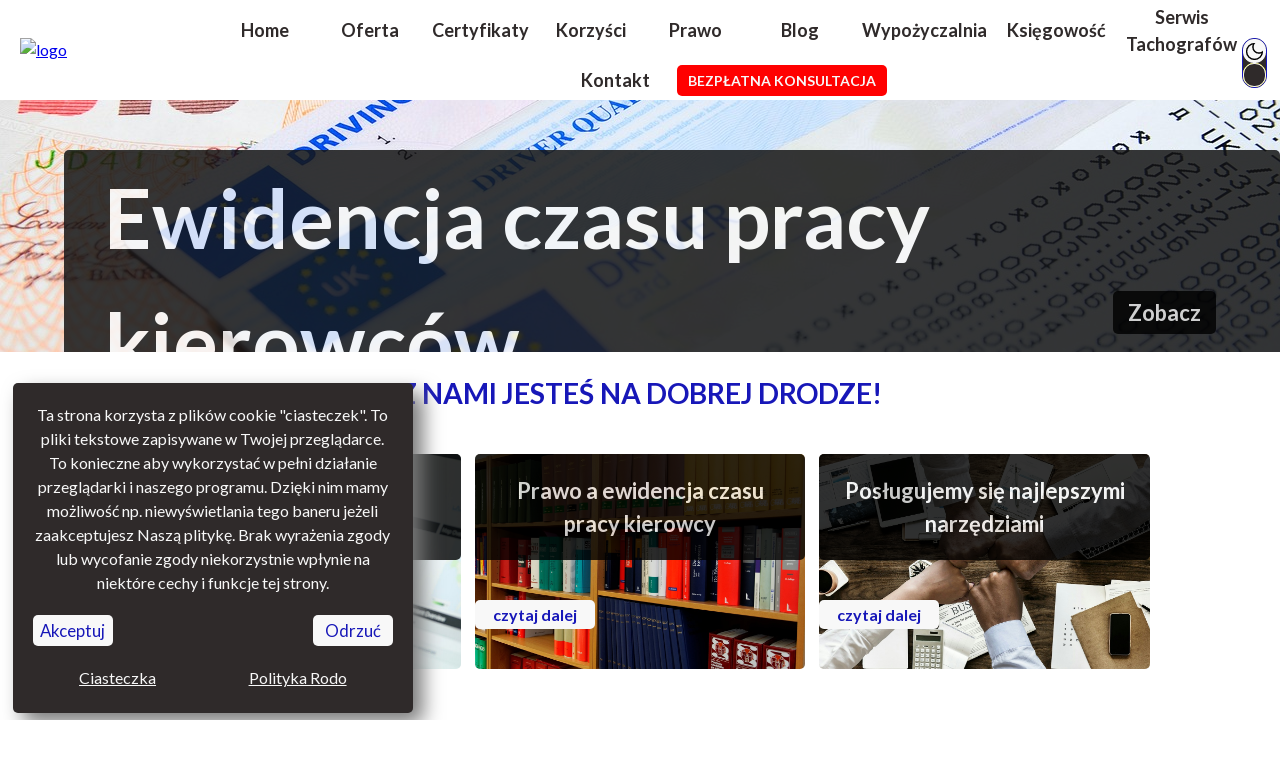

--- FILE ---
content_type: text/html
request_url: https://mawex-biuro.pl/2022/06/10/polski-lad-2-0-jakie-zmiany-nastapia-po-1-lipca/
body_size: 64
content:
<!doctype html><html lang="pl"><head><meta charset="utf-8"/><link rel="icon" href="/favicon.ico"/><meta name="viewport" content="width=device-width,initial-scale=1"/><meta name="theme-color" content="#000000"/><meta name="description" content="Web site created using create-react-app"/><title>Strona Firmowa MAWEX</title><script defer="defer" src="/static/js/main.894b4544.js"></script><link href="/static/css/main.e1bccd11.css" rel="stylesheet"></head><body><noscript>You need to enable JavaScript to run this app.</noscript><div id="root"></div><div id="modal"></div></body></html>

--- FILE ---
content_type: text/css
request_url: https://mawex-biuro.pl/static/css/main.e1bccd11.css
body_size: 12442
content:
@import url(https://fonts.googleapis.com/css2?family=Lato:wght@400;700&display=swap);@import url(https://fonts.googleapis.com/css2?family=Roboto+Mono:wght@300&display=swap);.banner-slider_linkButtonWrapper__jMg3-{align-items:center;display:flex;justify-content:center;margin-bottom:2rem;margin-top:2rem;width:100%}.banner-slider_linkButtonWrapper__jMg3- .banner-slider_linkButton__VZzC0{background-color:#2c9dc3;border-radius:5px;color:#141414;padding:.5rem;text-decoration:none}@media screen and (min-width:1040px){.banner-slider_linkButton__VZzC0{cursor:pointer;transition:.3s}.banner-slider_linkButton__VZzC0:hover{background-color:#1717b8;color:#fefefe}}.banner-slider_wrapper__W9Ads{height:35vh;overflow:hidden;position:relative;width:100%}.banner-slider_wrapper__W9Ads .banner-slider_image__6QngN{background-position:50%;background-repeat:no-repeat;background-size:cover;height:100%;left:0;opacity:0;position:absolute;top:0;transition:3s;width:100%}.banner-slider_wrapper__W9Ads .banner-slider_image__6QngN .banner-slider_content__zw1BN{left:5%;position:absolute;top:40%;transition:3s}.banner-slider_wrapper__W9Ads .banner-slider_image__6QngN .banner-slider_content__zw1BN p{background-color:#141414;border-radius:5px;color:#f8f8f8;font-size:28px;font-weight:700;opacity:.85;padding:5px 40px}.banner-slider_wrapper__W9Ads a{background-color:#000;border-radius:5px;bottom:7%;color:#f8f8f8;font-size:16px;font-weight:700;opacity:.8;padding:5px 15px;position:absolute;right:5%;text-decoration:none}@media screen and (orientation:landscape){.banner-slider_wrapper__W9Ads{height:45vh}}@media screen and (min-width:800px){.banner-slider_wrapper__W9Ads .banner-slider_image__6QngN .banner-slider_content__zw1BN p{font-size:36px}.banner-slider_wrapper__W9Ads a{font-size:18px}}@media screen and (min-width:1040px){.banner-slider_wrapper__W9Ads{height:35vh}.banner-slider_wrapper__W9Ads .banner-slider_image__6QngN .banner-slider_content__zw1BN p{font-size:72px}.banner-slider_wrapper__W9Ads a{bottom:7%;font-size:22px;transition:.3s}.banner-slider_wrapper__W9Ads a:hover{background-color:#fff;color:#000}}@media screen and (min-width:1280px){.banner-slider_wrapper__W9Ads .banner-slider_image__6QngN .banner-slider_content__zw1BN p{font-size:82.8px}.banner-slider_wrapper__W9Ads .banner-slider_dots__UF3fH{width:20%}}.form-reservation_linkButtonWrapper__dJOmD{align-items:center;display:flex;justify-content:center;margin-bottom:2rem;margin-top:2rem;width:100%}.form-reservation_linkButtonWrapper__dJOmD .form-reservation_linkButton__VsVhA{background-color:#2c9dc3;border-radius:5px;color:#141414;padding:.5rem;text-decoration:none}@media screen and (min-width:1040px){.form-reservation_linkButton__VsVhA{cursor:pointer;transition:.3s}.form-reservation_linkButton__VsVhA:hover{background-color:#1717b8;color:#fefefe}}.form-reservation_formWrapperDark__8kXcQ,.form-reservation_formWrapper__t1Jtn{border:1px solid #1717b8;border-radius:5px;margin-top:40px;padding:20px}.form-reservation_formWrapperDark__8kXcQ .form-reservation_form__ATB6j h4,.form-reservation_formWrapper__t1Jtn .form-reservation_form__ATB6j h4{color:#1717b8;margin-bottom:10px;text-align:center}.form-reservation_formWrapperDark__8kXcQ .form-reservation_form__ATB6j form .form-reservation_formContact__PYPWn,.form-reservation_formWrapper__t1Jtn .form-reservation_form__ATB6j form .form-reservation_formContact__PYPWn{margin-top:20px;width:100%}.form-reservation_formWrapperDark__8kXcQ .form-reservation_form__ATB6j form .form-reservation_formContact__PYPWn div,.form-reservation_formWrapper__t1Jtn .form-reservation_form__ATB6j form .form-reservation_formContact__PYPWn div{align-items:center;display:flex;flex-wrap:wrap;justify-content:space-between;margin-bottom:10px}.form-reservation_formWrapperDark__8kXcQ .form-reservation_form__ATB6j form .form-reservation_formContact__PYPWn div label,.form-reservation_formWrapper__t1Jtn .form-reservation_form__ATB6j form .form-reservation_formContact__PYPWn div label{color:#383e40;flex-basis:30%;font-size:14px}.form-reservation_formWrapperDark__8kXcQ .form-reservation_form__ATB6j form .form-reservation_formContact__PYPWn div input,.form-reservation_formWrapper__t1Jtn .form-reservation_form__ATB6j form .form-reservation_formContact__PYPWn div input{border:1px solid #383e40;border-radius:5px;flex-basis:70%;padding:4px}.form-reservation_formWrapperDark__8kXcQ .form-reservation_form__ATB6j form .form-reservation_formContact__PYPWn div input:hover,.form-reservation_formWrapper__t1Jtn .form-reservation_form__ATB6j form .form-reservation_formContact__PYPWn div input:hover{background-color:#383e40;color:#f8f8f8}.form-reservation_formWrapperDark__8kXcQ .form-reservation_form__ATB6j form .form-reservation_formContact__PYPWn div span,.form-reservation_formWrapper__t1Jtn .form-reservation_form__ATB6j form .form-reservation_formContact__PYPWn div span{color:red;flex-basis:100%;font-size:14px;font-weight:700;text-align:center}.form-reservation_formWrapperDark__8kXcQ .form-reservation_form__ATB6j form .form-reservation_formChoose__lSA\+F,.form-reservation_formWrapper__t1Jtn .form-reservation_form__ATB6j form .form-reservation_formChoose__lSA\+F{margin-top:20px;width:100%}.form-reservation_formWrapperDark__8kXcQ .form-reservation_form__ATB6j form .form-reservation_formChoose__lSA\+F div,.form-reservation_formWrapper__t1Jtn .form-reservation_form__ATB6j form .form-reservation_formChoose__lSA\+F div{align-items:center;display:flex;flex-wrap:wrap;justify-content:space-between;margin-bottom:10px}.form-reservation_formWrapperDark__8kXcQ .form-reservation_form__ATB6j form .form-reservation_formChoose__lSA\+F div label,.form-reservation_formWrapper__t1Jtn .form-reservation_form__ATB6j form .form-reservation_formChoose__lSA\+F div label{color:#383e40;flex-basis:30%;font-size:14px;margin-right:20px}.form-reservation_formWrapperDark__8kXcQ .form-reservation_form__ATB6j form .form-reservation_formChoose__lSA\+F div input[type=datetime-local],.form-reservation_formWrapperDark__8kXcQ .form-reservation_form__ATB6j form .form-reservation_formChoose__lSA\+F div select,.form-reservation_formWrapper__t1Jtn .form-reservation_form__ATB6j form .form-reservation_formChoose__lSA\+F div input[type=datetime-local],.form-reservation_formWrapper__t1Jtn .form-reservation_form__ATB6j form .form-reservation_formChoose__lSA\+F div select{border:1px solid #383e40;border-radius:5px;flex-basis:60%;padding:4px}.form-reservation_formWrapperDark__8kXcQ .form-reservation_form__ATB6j form .form-reservation_formChoose__lSA\+F div input[type=datetime-local]:hover,.form-reservation_formWrapperDark__8kXcQ .form-reservation_form__ATB6j form .form-reservation_formChoose__lSA\+F div select:hover,.form-reservation_formWrapper__t1Jtn .form-reservation_form__ATB6j form .form-reservation_formChoose__lSA\+F div input[type=datetime-local]:hover,.form-reservation_formWrapper__t1Jtn .form-reservation_form__ATB6j form .form-reservation_formChoose__lSA\+F div select:hover{background-color:#383e40;color:#f8f8f8}.form-reservation_formWrapperDark__8kXcQ .form-reservation_form__ATB6j form .form-reservation_formChoose__lSA\+F div span,.form-reservation_formWrapper__t1Jtn .form-reservation_form__ATB6j form .form-reservation_formChoose__lSA\+F div span{color:red;flex-basis:100%;font-size:14px;font-weight:700;text-align:center}.form-reservation_formWrapperDark__8kXcQ .form-reservation_form__ATB6j form .form-reservation_formRodo__oVC92,.form-reservation_formWrapper__t1Jtn .form-reservation_form__ATB6j form .form-reservation_formRodo__oVC92{margin-top:20px}.form-reservation_formWrapperDark__8kXcQ .form-reservation_form__ATB6j form .form-reservation_formRodo__oVC92 .form-reservation_agreed__VSCG5,.form-reservation_formWrapper__t1Jtn .form-reservation_form__ATB6j form .form-reservation_formRodo__oVC92 .form-reservation_agreed__VSCG5{display:flex;flex-wrap:wrap}.form-reservation_formWrapperDark__8kXcQ .form-reservation_form__ATB6j form .form-reservation_formRodo__oVC92 .form-reservation_agreed__VSCG5 label,.form-reservation_formWrapper__t1Jtn .form-reservation_form__ATB6j form .form-reservation_formRodo__oVC92 .form-reservation_agreed__VSCG5 label{color:#383e40;font-size:14px}.form-reservation_formWrapperDark__8kXcQ .form-reservation_form__ATB6j form .form-reservation_formRodo__oVC92 .form-reservation_agreed__VSCG5 label .form-reservation_rodo__FteTe,.form-reservation_formWrapper__t1Jtn .form-reservation_form__ATB6j form .form-reservation_formRodo__oVC92 .form-reservation_agreed__VSCG5 label .form-reservation_rodo__FteTe{margin-left:5px;margin-right:5px}.form-reservation_formWrapperDark__8kXcQ .form-reservation_form__ATB6j form .form-reservation_formRodo__oVC92 .form-reservation_agreed__VSCG5 label input,.form-reservation_formWrapper__t1Jtn .form-reservation_form__ATB6j form .form-reservation_formRodo__oVC92 .form-reservation_agreed__VSCG5 label input{border:1px solid #383e40;border-radius:5px;margin-right:10px;padding:4px}.form-reservation_formWrapperDark__8kXcQ .form-reservation_form__ATB6j form .form-reservation_formRodo__oVC92 .form-reservation_agreed__VSCG5 span,.form-reservation_formWrapper__t1Jtn .form-reservation_form__ATB6j form .form-reservation_formRodo__oVC92 .form-reservation_agreed__VSCG5 span{color:red;flex-basis:100%;font-size:14px;font-weight:700;text-align:center}.form-reservation_formWrapperDark__8kXcQ .form-reservation_form__ATB6j form .form-reservation_buttons__rELxP,.form-reservation_formWrapper__t1Jtn .form-reservation_form__ATB6j form .form-reservation_buttons__rELxP{align-items:center;display:flex;justify-content:center;margin-top:30px}.form-reservation_formWrapperDark__8kXcQ .form-reservation_form__ATB6j form .form-reservation_buttons__rELxP button,.form-reservation_formWrapper__t1Jtn .form-reservation_form__ATB6j form .form-reservation_buttons__rELxP button{background-color:#11118b;border:none;border-radius:5px;color:#f8f8f8;cursor:pointer;font-size:14px;padding:5px;transition:.3s;width:80px}@media screen and (min-width:640px){.form-reservation_formWrapperDark__8kXcQ .form-reservation_form__ATB6j form .form-reservation_buttons__rELxP button,.form-reservation_formWrapper__t1Jtn .form-reservation_form__ATB6j form .form-reservation_buttons__rELxP button{font-size:15.4px}}@media screen and (min-width:1040px){.form-reservation_formWrapperDark__8kXcQ .form-reservation_form__ATB6j form .form-reservation_buttons__rELxP button,.form-reservation_formWrapper__t1Jtn .form-reservation_form__ATB6j form .form-reservation_buttons__rELxP button{font-size:16.8px}.form-reservation_formWrapperDark__8kXcQ .form-reservation_form__ATB6j form .form-reservation_buttons__rELxP button:hover,.form-reservation_formWrapper__t1Jtn .form-reservation_form__ATB6j form .form-reservation_buttons__rELxP button:hover{background-color:#1f1fe3}}.form-reservation_formWrapperDark__8kXcQ .form-reservation_form__ATB6j form .form-reservation_formResponse__IrdVb,.form-reservation_formWrapper__t1Jtn .form-reservation_form__ATB6j form .form-reservation_formResponse__IrdVb{margin-top:10px}.form-reservation_formWrapperDark__8kXcQ .form-reservation_form__ATB6j form .form-reservation_formResponse__IrdVb p,.form-reservation_formWrapper__t1Jtn .form-reservation_form__ATB6j form .form-reservation_formResponse__IrdVb p{color:green;font-weight:700;text-align:center}@media screen and (min-width:640px){.form-reservation_formWrapperDark__8kXcQ .form-reservation_form__ATB6j form .form-reservation_formContact__PYPWn div:nth-child(3),.form-reservation_formWrapper__t1Jtn .form-reservation_form__ATB6j form .form-reservation_formContact__PYPWn div:nth-child(3){justify-content:flex-start}.form-reservation_formWrapperDark__8kXcQ .form-reservation_form__ATB6j form .form-reservation_formContact__PYPWn div:nth-child(3) input,.form-reservation_formWrapper__t1Jtn .form-reservation_form__ATB6j form .form-reservation_formContact__PYPWn div:nth-child(3) input{flex-basis:30%}.form-reservation_formWrapperDark__8kXcQ .form-reservation_form__ATB6j form .form-reservation_formChoose__lSA\+F div,.form-reservation_formWrapper__t1Jtn .form-reservation_form__ATB6j form .form-reservation_formChoose__lSA\+F div{justify-content:flex-start}.form-reservation_formWrapperDark__8kXcQ .form-reservation_form__ATB6j form .form-reservation_formChoose__lSA\+F div input[type=datetime-local],.form-reservation_formWrapperDark__8kXcQ .form-reservation_form__ATB6j form .form-reservation_formChoose__lSA\+F div select,.form-reservation_formWrapper__t1Jtn .form-reservation_form__ATB6j form .form-reservation_formChoose__lSA\+F div input[type=datetime-local],.form-reservation_formWrapper__t1Jtn .form-reservation_form__ATB6j form .form-reservation_formChoose__lSA\+F div select{flex-basis:30%}}@media screen and (min-width:800px){.form-reservation_formWrapperDark__8kXcQ,.form-reservation_formWrapper__t1Jtn{margin:40px auto 0;width:80%}}@media screen and (min-width:1040px){.form-reservation_formWrapperDark__8kXcQ,.form-reservation_formWrapper__t1Jtn{margin:40px auto 0;width:80%}.form-reservation_formWrapperDark__8kXcQ .form-reservation_form__ATB6j form .form-reservation_formChoose__lSA\+F div,.form-reservation_formWrapperDark__8kXcQ .form-reservation_form__ATB6j form .form-reservation_formContact__PYPWn div,.form-reservation_formWrapper__t1Jtn .form-reservation_form__ATB6j form .form-reservation_formChoose__lSA\+F div,.form-reservation_formWrapper__t1Jtn .form-reservation_form__ATB6j form .form-reservation_formContact__PYPWn div{justify-content:flex-start}.form-reservation_formWrapperDark__8kXcQ .form-reservation_form__ATB6j form .form-reservation_formChoose__lSA\+F div label,.form-reservation_formWrapperDark__8kXcQ .form-reservation_form__ATB6j form .form-reservation_formContact__PYPWn div label,.form-reservation_formWrapper__t1Jtn .form-reservation_form__ATB6j form .form-reservation_formChoose__lSA\+F div label,.form-reservation_formWrapper__t1Jtn .form-reservation_form__ATB6j form .form-reservation_formContact__PYPWn div label{flex-basis:20%;font-size:16px;font-weight:700}.form-reservation_formWrapperDark__8kXcQ .form-reservation_form__ATB6j form .form-reservation_formChoose__lSA\+F div input,.form-reservation_formWrapperDark__8kXcQ .form-reservation_form__ATB6j form .form-reservation_formContact__PYPWn div input,.form-reservation_formWrapper__t1Jtn .form-reservation_form__ATB6j form .form-reservation_formChoose__lSA\+F div input,.form-reservation_formWrapper__t1Jtn .form-reservation_form__ATB6j form .form-reservation_formContact__PYPWn div input{flex-basis:60%;padding:5px}.form-reservation_formWrapperDark__8kXcQ .form-reservation_form__ATB6j form .form-reservation_formChoose__lSA\+F div input:hover,.form-reservation_formWrapperDark__8kXcQ .form-reservation_form__ATB6j form .form-reservation_formContact__PYPWn div input:hover,.form-reservation_formWrapper__t1Jtn .form-reservation_form__ATB6j form .form-reservation_formChoose__lSA\+F div input:hover,.form-reservation_formWrapper__t1Jtn .form-reservation_form__ATB6j form .form-reservation_formContact__PYPWn div input:hover{background-color:#f8f8f8;color:#383e40}.form-reservation_formWrapperDark__8kXcQ .form-reservation_form__ATB6j form .form-reservation_formChoose__lSA\+F div span,.form-reservation_formWrapperDark__8kXcQ .form-reservation_form__ATB6j form .form-reservation_formContact__PYPWn div span,.form-reservation_formWrapper__t1Jtn .form-reservation_form__ATB6j form .form-reservation_formChoose__lSA\+F div span,.form-reservation_formWrapper__t1Jtn .form-reservation_form__ATB6j form .form-reservation_formContact__PYPWn div span{color:red;flex-basis:100%;font-size:14px;font-weight:700;text-align:center}.form-reservation_formWrapperDark__8kXcQ .form-reservation_form__ATB6j form .form-reservation_formRodo__oVC92 .form-reservation_agreed__VSCG5 label,.form-reservation_formWrapper__t1Jtn .form-reservation_form__ATB6j form .form-reservation_formRodo__oVC92 .form-reservation_agreed__VSCG5 label{align-items:center;display:flex;font-size:16px;font-weight:700}.form-reservation_formWrapperDark__8kXcQ .form-reservation_form__ATB6j form .form-reservation_formRodo__oVC92 .form-reservation_agreed__VSCG5 label .form-reservation_rodo__FteTe,.form-reservation_formWrapper__t1Jtn .form-reservation_form__ATB6j form .form-reservation_formRodo__oVC92 .form-reservation_agreed__VSCG5 label .form-reservation_rodo__FteTe{transition:.3s}.form-reservation_formWrapperDark__8kXcQ .form-reservation_form__ATB6j form .form-reservation_formRodo__oVC92 .form-reservation_agreed__VSCG5 label .form-reservation_rodo__FteTe:hover,.form-reservation_formWrapper__t1Jtn .form-reservation_form__ATB6j form .form-reservation_formRodo__oVC92 .form-reservation_agreed__VSCG5 label .form-reservation_rodo__FteTe:hover{color:green}.form-reservation_formWrapperDark__8kXcQ .form-reservation_form__ATB6j form .form-reservation_formRodo__oVC92 .form-reservation_agreed__VSCG5 label input,.form-reservation_formWrapper__t1Jtn .form-reservation_form__ATB6j form .form-reservation_formRodo__oVC92 .form-reservation_agreed__VSCG5 label input{height:20px;width:20px}.form-reservation_formWrapperDark__8kXcQ .form-reservation_form__ATB6j form .form-reservation_buttons__rELxP,.form-reservation_formWrapper__t1Jtn .form-reservation_form__ATB6j form .form-reservation_buttons__rELxP{align-items:center;display:flex;justify-content:center;margin-top:30px}.form-reservation_formWrapperDark__8kXcQ .form-reservation_form__ATB6j form .form-reservation_buttons__rELxP button,.form-reservation_formWrapper__t1Jtn .form-reservation_form__ATB6j form .form-reservation_buttons__rELxP button{background-color:#11118b;border:none;border-radius:5px;color:#f8f8f8;cursor:pointer;font-size:14px;padding:5px;transition:.3s;width:80px}}@media screen and (min-width:1040px)and (min-width:640px){.form-reservation_formWrapperDark__8kXcQ .form-reservation_form__ATB6j form .form-reservation_buttons__rELxP button,.form-reservation_formWrapper__t1Jtn .form-reservation_form__ATB6j form .form-reservation_buttons__rELxP button{font-size:15.4px}}@media screen and (min-width:1040px)and (min-width:1040px){.form-reservation_formWrapperDark__8kXcQ .form-reservation_form__ATB6j form .form-reservation_buttons__rELxP button,.form-reservation_formWrapper__t1Jtn .form-reservation_form__ATB6j form .form-reservation_buttons__rELxP button{font-size:16.8px}.form-reservation_formWrapperDark__8kXcQ .form-reservation_form__ATB6j form .form-reservation_buttons__rELxP button:hover,.form-reservation_formWrapper__t1Jtn .form-reservation_form__ATB6j form .form-reservation_buttons__rELxP button:hover{background-color:#1f1fe3}}@media screen and (min-width:1280px){.form-reservation_formWrapperDark__8kXcQ,.form-reservation_formWrapper__t1Jtn{width:60%}}.form-reservation_formWrapperDark__8kXcQ{border:none;box-shadow:10px 10px 20px #8acee5}.form-reservation_formWrapperDark__8kXcQ .form-reservation_form__ATB6j h4{color:#d6d6d6}.form-reservation_formWrapperDark__8kXcQ .form-reservation_form__ATB6j form .form-reservation_formContact__PYPWn{margin-top:20px;width:100%}.form-reservation_formWrapperDark__8kXcQ .form-reservation_form__ATB6j form .form-reservation_formChoose__lSA\+F div label,.form-reservation_formWrapperDark__8kXcQ .form-reservation_form__ATB6j form .form-reservation_formContact__PYPWn div label,.form-reservation_formWrapperDark__8kXcQ .form-reservation_form__ATB6j form .form-reservation_formRodo__oVC92 .form-reservation_agreed__VSCG5 label{color:#d6d6d6}.form-reservation_formWrapperDark__8kXcQ .form-reservation_form__ATB6j form .form-reservation_formRodo__oVC92 .form-reservation_agreed__VSCG5 label a{color:#2c9dc3}.form-switch_linkButtonWrapper__hPLJr{align-items:center;display:flex;justify-content:center;margin-bottom:2rem;margin-top:2rem;width:100%}.form-switch_linkButtonWrapper__hPLJr .form-switch_linkButton__okUzr{background-color:#2c9dc3;border-radius:5px;color:#141414;padding:.5rem;text-decoration:none}@media screen and (min-width:1040px){.form-switch_linkButton__okUzr{cursor:pointer;transition:.3s}.form-switch_linkButton__okUzr:hover{background-color:#1717b8;color:#fefefe}}.form-switch_formWrapperDark__2I9Pq,.form-switch_formWrapper__XO9uc{border-radius:5px;box-shadow:10px 10px 20px #797979;margin-top:40px;padding:20px}.form-switch_formWrapperDark__2I9Pq .form-switch_form__c1gXx h4,.form-switch_formWrapper__XO9uc .form-switch_form__c1gXx h4{color:#1717b8;margin-bottom:10px;text-align:center}.form-switch_formWrapperDark__2I9Pq .form-switch_form__c1gXx form .form-switch_agreed__VebMB,.form-switch_formWrapperDark__2I9Pq .form-switch_form__c1gXx form .form-switch_formOffer__LwAX\+,.form-switch_formWrapper__XO9uc .form-switch_form__c1gXx form .form-switch_agreed__VebMB,.form-switch_formWrapper__XO9uc .form-switch_form__c1gXx form .form-switch_formOffer__LwAX\+{display:flex;flex-direction:column}.form-switch_formWrapperDark__2I9Pq .form-switch_form__c1gXx form .form-switch_agreed__VebMB label,.form-switch_formWrapperDark__2I9Pq .form-switch_form__c1gXx form .form-switch_formOffer__LwAX\+ label,.form-switch_formWrapper__XO9uc .form-switch_form__c1gXx form .form-switch_agreed__VebMB label,.form-switch_formWrapper__XO9uc .form-switch_form__c1gXx form .form-switch_formOffer__LwAX\+ label{color:#383e40;font-size:14px;margin-bottom:10px}.form-switch_formWrapperDark__2I9Pq .form-switch_form__c1gXx form .form-switch_agreed__VebMB label input,.form-switch_formWrapperDark__2I9Pq .form-switch_form__c1gXx form .form-switch_formOffer__LwAX\+ label input,.form-switch_formWrapper__XO9uc .form-switch_form__c1gXx form .form-switch_agreed__VebMB label input,.form-switch_formWrapper__XO9uc .form-switch_form__c1gXx form .form-switch_formOffer__LwAX\+ label input{border:none;cursor:pointer;height:15px;margin-right:5px;width:15px}.form-switch_formWrapperDark__2I9Pq .form-switch_form__c1gXx form .form-switch_agreed__VebMB label .form-switch_rodo__H9ddC,.form-switch_formWrapperDark__2I9Pq .form-switch_form__c1gXx form .form-switch_formOffer__LwAX\+ label .form-switch_rodo__H9ddC,.form-switch_formWrapper__XO9uc .form-switch_form__c1gXx form .form-switch_agreed__VebMB label .form-switch_rodo__H9ddC,.form-switch_formWrapper__XO9uc .form-switch_form__c1gXx form .form-switch_formOffer__LwAX\+ label .form-switch_rodo__H9ddC{background:none;border:none;color:#1717b8;padding:0}.form-switch_formWrapperDark__2I9Pq .form-switch_form__c1gXx form .form-switch_agreed__VebMB span,.form-switch_formWrapperDark__2I9Pq .form-switch_form__c1gXx form .form-switch_formOffer__LwAX\+ span,.form-switch_formWrapper__XO9uc .form-switch_form__c1gXx form .form-switch_agreed__VebMB span,.form-switch_formWrapper__XO9uc .form-switch_form__c1gXx form .form-switch_formOffer__LwAX\+ span{color:red;flex-basis:100%;font-size:14px;font-weight:700;text-align:center}.form-switch_formWrapperDark__2I9Pq .form-switch_form__c1gXx form .form-switch_formContact__iC1Wt,.form-switch_formWrapper__XO9uc .form-switch_form__c1gXx form .form-switch_formContact__iC1Wt{margin-top:20px;width:100%}.form-switch_formWrapperDark__2I9Pq .form-switch_form__c1gXx form .form-switch_formContact__iC1Wt div,.form-switch_formWrapper__XO9uc .form-switch_form__c1gXx form .form-switch_formContact__iC1Wt div{align-items:center;display:flex;flex-wrap:wrap;justify-content:space-between;margin-bottom:10px}.form-switch_formWrapperDark__2I9Pq .form-switch_form__c1gXx form .form-switch_formContact__iC1Wt div label,.form-switch_formWrapper__XO9uc .form-switch_form__c1gXx form .form-switch_formContact__iC1Wt div label{color:#383e40;flex-basis:30%;font-size:14px}.form-switch_formWrapperDark__2I9Pq .form-switch_form__c1gXx form .form-switch_formContact__iC1Wt div input,.form-switch_formWrapper__XO9uc .form-switch_form__c1gXx form .form-switch_formContact__iC1Wt div input{border:1px solid #383e40;border-radius:5px;flex-basis:70%;padding:4px}.form-switch_formWrapperDark__2I9Pq .form-switch_form__c1gXx form .form-switch_formContact__iC1Wt div input:hover,.form-switch_formWrapper__XO9uc .form-switch_form__c1gXx form .form-switch_formContact__iC1Wt div input:hover{background-color:#383e40;color:#f8f8f8}.form-switch_formWrapperDark__2I9Pq .form-switch_form__c1gXx form .form-switch_formContact__iC1Wt div textarea,.form-switch_formWrapper__XO9uc .form-switch_form__c1gXx form .form-switch_formContact__iC1Wt div textarea{border-radius:5px;flex-basis:70%;height:100px;padding:10px}.form-switch_formWrapperDark__2I9Pq .form-switch_form__c1gXx form .form-switch_formContact__iC1Wt div span,.form-switch_formWrapper__XO9uc .form-switch_form__c1gXx form .form-switch_formContact__iC1Wt div span{color:red;flex-basis:100%;font-size:14px;font-weight:700;text-align:center}.form-switch_formWrapperDark__2I9Pq .form-switch_form__c1gXx form .form-switch_agreed__VebMB,.form-switch_formWrapper__XO9uc .form-switch_form__c1gXx form .form-switch_agreed__VebMB{margin-top:20px;width:100%}.form-switch_formWrapperDark__2I9Pq .form-switch_form__c1gXx form .form-switch_buttons__00C18,.form-switch_formWrapper__XO9uc .form-switch_form__c1gXx form .form-switch_buttons__00C18{align-items:center;display:flex;justify-content:center;margin-top:30px}.form-switch_formWrapperDark__2I9Pq .form-switch_form__c1gXx form .form-switch_buttons__00C18 button,.form-switch_formWrapper__XO9uc .form-switch_form__c1gXx form .form-switch_buttons__00C18 button{background-color:#11118b;border:none;border-radius:5px;color:#f8f8f8;cursor:pointer;font-size:14px;padding:5px;transition:.3s;width:80px}@media screen and (min-width:640px){.form-switch_formWrapperDark__2I9Pq .form-switch_form__c1gXx form .form-switch_buttons__00C18 button,.form-switch_formWrapper__XO9uc .form-switch_form__c1gXx form .form-switch_buttons__00C18 button{font-size:15.4px}}@media screen and (min-width:1040px){.form-switch_formWrapperDark__2I9Pq .form-switch_form__c1gXx form .form-switch_buttons__00C18 button,.form-switch_formWrapper__XO9uc .form-switch_form__c1gXx form .form-switch_buttons__00C18 button{font-size:16.8px}.form-switch_formWrapperDark__2I9Pq .form-switch_form__c1gXx form .form-switch_buttons__00C18 button:hover,.form-switch_formWrapper__XO9uc .form-switch_form__c1gXx form .form-switch_buttons__00C18 button:hover{background-color:#1f1fe3}}.form-switch_formWrapperDark__2I9Pq .form-switch_form__c1gXx form .form-switch_formResponse__okRwT,.form-switch_formWrapper__XO9uc .form-switch_form__c1gXx form .form-switch_formResponse__okRwT{margin-top:10px}.form-switch_formWrapperDark__2I9Pq .form-switch_form__c1gXx form .form-switch_formResponse__okRwT p,.form-switch_formWrapper__XO9uc .form-switch_form__c1gXx form .form-switch_formResponse__okRwT p{color:green;font-weight:700;text-align:center}@media screen and (min-width:640px){.form-switch_formWrapperDark__2I9Pq .form-switch_form__c1gXx form .form-switch_formContact__iC1Wt div:nth-child(3),.form-switch_formWrapper__XO9uc .form-switch_form__c1gXx form .form-switch_formContact__iC1Wt div:nth-child(3){justify-content:flex-start}.form-switch_formWrapperDark__2I9Pq .form-switch_form__c1gXx form .form-switch_formContact__iC1Wt div:nth-child(3) input,.form-switch_formWrapper__XO9uc .form-switch_form__c1gXx form .form-switch_formContact__iC1Wt div:nth-child(3) input{flex-basis:30%}}@media screen and (min-width:800px){.form-switch_formWrapperDark__2I9Pq,.form-switch_formWrapper__XO9uc{margin:40px auto 0;width:80%}}@media screen and (min-width:1040px){.form-switch_formWrapperDark__2I9Pq,.form-switch_formWrapper__XO9uc{margin:40px auto 0;width:80%}.form-switch_formWrapperDark__2I9Pq .form-switch_form__c1gXx form .form-switch_agreed__VebMB label,.form-switch_formWrapperDark__2I9Pq .form-switch_form__c1gXx form .form-switch_formOffer__LwAX\+ label,.form-switch_formWrapper__XO9uc .form-switch_form__c1gXx form .form-switch_agreed__VebMB label,.form-switch_formWrapper__XO9uc .form-switch_form__c1gXx form .form-switch_formOffer__LwAX\+ label{align-items:center;display:flex;font-size:18px}.form-switch_formWrapperDark__2I9Pq .form-switch_form__c1gXx form .form-switch_agreed__VebMB label input,.form-switch_formWrapperDark__2I9Pq .form-switch_form__c1gXx form .form-switch_formOffer__LwAX\+ label input,.form-switch_formWrapper__XO9uc .form-switch_form__c1gXx form .form-switch_agreed__VebMB label input,.form-switch_formWrapper__XO9uc .form-switch_form__c1gXx form .form-switch_formOffer__LwAX\+ label input{height:20px;margin-right:10px;width:20px}.form-switch_formWrapperDark__2I9Pq .form-switch_form__c1gXx form .form-switch_formContact__iC1Wt div,.form-switch_formWrapper__XO9uc .form-switch_form__c1gXx form .form-switch_formContact__iC1Wt div{justify-content:flex-start}.form-switch_formWrapperDark__2I9Pq .form-switch_form__c1gXx form .form-switch_formContact__iC1Wt div label,.form-switch_formWrapper__XO9uc .form-switch_form__c1gXx form .form-switch_formContact__iC1Wt div label{flex-basis:20%;font-size:16px;font-weight:700}.form-switch_formWrapperDark__2I9Pq .form-switch_form__c1gXx form .form-switch_formContact__iC1Wt div input,.form-switch_formWrapper__XO9uc .form-switch_form__c1gXx form .form-switch_formContact__iC1Wt div input{flex-basis:60%;padding:5px}.form-switch_formWrapperDark__2I9Pq .form-switch_form__c1gXx form .form-switch_formContact__iC1Wt div input:hover,.form-switch_formWrapper__XO9uc .form-switch_form__c1gXx form .form-switch_formContact__iC1Wt div input:hover{background-color:#f8f8f8;color:#383e40}.form-switch_formWrapperDark__2I9Pq .form-switch_form__c1gXx form .form-switch_formContact__iC1Wt div span,.form-switch_formWrapper__XO9uc .form-switch_form__c1gXx form .form-switch_formContact__iC1Wt div span{color:red;flex-basis:100%;font-size:14px;font-weight:700;text-align:center}.form-switch_formWrapperDark__2I9Pq .form-switch_form__c1gXx form .form-switch_formRodo__Y5QmG label,.form-switch_formWrapper__XO9uc .form-switch_form__c1gXx form .form-switch_formRodo__Y5QmG label{display:block}.form-switch_formWrapperDark__2I9Pq .form-switch_form__c1gXx form .form-switch_formRodo__Y5QmG label .form-switch_rodo__H9ddC,.form-switch_formWrapper__XO9uc .form-switch_form__c1gXx form .form-switch_formRodo__Y5QmG label .form-switch_rodo__H9ddC{transition:.3s}.form-switch_formWrapperDark__2I9Pq .form-switch_form__c1gXx form .form-switch_formRodo__Y5QmG label .form-switch_rodo__H9ddC:hover,.form-switch_formWrapper__XO9uc .form-switch_form__c1gXx form .form-switch_formRodo__Y5QmG label .form-switch_rodo__H9ddC:hover{color:green}.form-switch_formWrapperDark__2I9Pq .form-switch_form__c1gXx form .form-switch_buttons__00C18,.form-switch_formWrapper__XO9uc .form-switch_form__c1gXx form .form-switch_buttons__00C18{align-items:center;display:flex;justify-content:center;margin-top:30px}.form-switch_formWrapperDark__2I9Pq .form-switch_form__c1gXx form .form-switch_buttons__00C18 button,.form-switch_formWrapper__XO9uc .form-switch_form__c1gXx form .form-switch_buttons__00C18 button{background-color:#11118b;border:none;border-radius:5px;color:#f8f8f8;cursor:pointer;font-size:14px;padding:5px;transition:.3s;width:80px}}@media screen and (min-width:1040px)and (min-width:640px){.form-switch_formWrapperDark__2I9Pq .form-switch_form__c1gXx form .form-switch_buttons__00C18 button,.form-switch_formWrapper__XO9uc .form-switch_form__c1gXx form .form-switch_buttons__00C18 button{font-size:15.4px}}@media screen and (min-width:1040px)and (min-width:1040px){.form-switch_formWrapperDark__2I9Pq .form-switch_form__c1gXx form .form-switch_buttons__00C18 button,.form-switch_formWrapper__XO9uc .form-switch_form__c1gXx form .form-switch_buttons__00C18 button{font-size:16.8px}.form-switch_formWrapperDark__2I9Pq .form-switch_form__c1gXx form .form-switch_buttons__00C18 button:hover,.form-switch_formWrapper__XO9uc .form-switch_form__c1gXx form .form-switch_buttons__00C18 button:hover{background-color:#1f1fe3}}@media screen and (min-width:1280px){.form-switch_formWrapperDark__2I9Pq,.form-switch_formWrapper__XO9uc{width:60%}}.form-switch_formWrapperDark__2I9Pq{box-shadow:10px 10px 20px #8acee5}.form-switch_formWrapperDark__2I9Pq .form-switch_form__c1gXx h4{color:#d6d6d6}.form-switch_formWrapperDark__2I9Pq .form-switch_form__c1gXx form .form-switch_agreed__VebMB label,.form-switch_formWrapperDark__2I9Pq .form-switch_form__c1gXx form .form-switch_formOffer__LwAX\+ label{color:#2c9dc3}.form-switch_formWrapperDark__2I9Pq .form-switch_form__c1gXx form .form-switch_agreed__VebMB label input,.form-switch_formWrapperDark__2I9Pq .form-switch_form__c1gXx form .form-switch_formOffer__LwAX\+ label input{background-color:#7373e6}.form-switch_formWrapperDark__2I9Pq .form-switch_form__c1gXx form .form-switch_agreed__VebMB label .form-switch_rodo__H9ddC,.form-switch_formWrapperDark__2I9Pq .form-switch_form__c1gXx form .form-switch_formOffer__LwAX\+ label .form-switch_rodo__H9ddC{color:#7373e6}.form-switch_formWrapperDark__2I9Pq .form-switch_form__c1gXx form .form-switch_formContact__iC1Wt div label{color:#d6d6d6}.form-switch_formWrapperDark__2I9Pq .form-switch_form__c1gXx form .form-switch_formContact__iC1Wt div input{border:1px solid #7373e6}.form-switch_formWrapperDark__2I9Pq .form-switch_form__c1gXx form .form-switch_formContact__iC1Wt div input:hover{background-color:#383e40;color:#f8f8f8}.form-switch_formWrapperDark__2I9Pq .form-switch_form__c1gXx form .form-switch_formContact__iC1Wt div textarea{border-radius:5px;flex-basis:70%;height:100px;padding:10px}.footer_linkButtonWrapper__xRWwU{align-items:center;display:flex;justify-content:center;margin-bottom:2rem;margin-top:2rem;width:100%}.footer_linkButtonWrapper__xRWwU .footer_linkButton__q6SzN{background-color:#2c9dc3;border-radius:5px;color:#141414;padding:.5rem;text-decoration:none}@media screen and (min-width:1040px){.footer_linkButton__q6SzN{cursor:pointer;transition:.3s}.footer_linkButton__q6SzN:hover{background-color:#1717b8;color:#fefefe}}.footer_footerWrapper__AX01C{align-items:center;background-color:#383e40;display:flex;flex-direction:column;justify-content:center;padding:30px 0;width:100%}.footer_footerWrapper__AX01C .footer_inside__wYu7C{align-items:center;display:flex;flex-direction:column;justify-content:center;margin:0 auto;width:95%}.footer_footerWrapper__AX01C .footer_inside__wYu7C .footer_contact__Hrtf7{align-items:center;display:flex;flex-direction:column;margin-bottom:20px}.footer_footerWrapper__AX01C .footer_inside__wYu7C .footer_contact__Hrtf7 a,.footer_footerWrapper__AX01C .footer_inside__wYu7C .footer_contact__Hrtf7 p{color:#fff;font-size:14px;text-align:center}.footer_footerWrapper__AX01C .footer_inside__wYu7C .footer_contact__Hrtf7 a{align-items:center;display:flex;font-weight:700;justify-content:flex-start;margin-top:10px;text-decoration:none}.footer_footerWrapper__AX01C .footer_inside__wYu7C .footer_contact__Hrtf7 a span{display:inline-block;height:30px}.footer_footerWrapper__AX01C .footer_inside__wYu7C .footer_contact__Hrtf7 a span svg{fill:#1717b8;height:30px;margin-right:10px;width:30px}.footer_footerWrapper__AX01C .footer_inside__wYu7C .footer_media__quwg4{align-items:center;display:flex;justify-content:space-around;width:200px}.footer_footerWrapper__AX01C .footer_inside__wYu7C .footer_media__quwg4 .footer_map__HK6Ln{height:40px;width:40px}.footer_footerWrapper__AX01C .footer_inside__wYu7C .footer_media__quwg4 .footer_map__HK6Ln svg{fill:#b82020;height:100%;width:100%}.footer_footerWrapper__AX01C .footer_inside__wYu7C .footer_media__quwg4 .footer_face__oUmjQ{background-color:#f8f8f8;border-radius:5px;height:40px;width:40px}.footer_footerWrapper__AX01C .footer_inside__wYu7C .footer_media__quwg4 .footer_face__oUmjQ img{height:100%;width:100%}@media screen and (orientation:landscape){.footer_footerWrapper__AX01C .footer_inside__wYu7C{flex-direction:row;justify-content:space-between}.footer_footerWrapper__AX01C .footer_inside__wYu7C .footer_contact__Hrtf7{align-items:flex-start;margin-bottom:0}}@media screen and (min-width:800px){.footer_footerWrapper__AX01C .footer_inside__wYu7C{flex-direction:row}.footer_footerWrapper__AX01C .footer_inside__wYu7C .footer_contact__Hrtf7{align-items:flex-start;margin-bottom:0}.footer_footerWrapper__AX01C .footer_inside__wYu7C .footer_contact__Hrtf7 a,.footer_footerWrapper__AX01C .footer_inside__wYu7C .footer_contact__Hrtf7 p{font-size:16px}}@media screen and (min-width:1040px){.footer_footerWrapper__AX01C .footer_inside__wYu7C .footer_contact__Hrtf7 a{transition:.3s}.footer_footerWrapper__AX01C .footer_inside__wYu7C .footer_contact__Hrtf7 a:hover{color:#1717b8}.footer_footerWrapper__AX01C .footer_inside__wYu7C .footer_media__quwg4 .footer_map__HK6Ln{height:50px;width:50px}.footer_footerWrapper__AX01C .footer_inside__wYu7C .footer_media__quwg4 .footer_map__HK6Ln svg{transition:.3s}.footer_footerWrapper__AX01C .footer_inside__wYu7C .footer_media__quwg4 .footer_map__HK6Ln svg:hover{fill:red}.footer_footerWrapper__AX01C .footer_inside__wYu7C .footer_media__quwg4 .footer_face__oUmjQ{transition:.3s}.footer_footerWrapper__AX01C .footer_inside__wYu7C .footer_media__quwg4 .footer_face__oUmjQ:hover{background-color:#1717b8}}.modal_linkButtonWrapper__Bbx7B{align-items:center;display:flex;justify-content:center;margin-bottom:2rem;margin-top:2rem;width:100%}.modal_linkButtonWrapper__Bbx7B .modal_linkButton__H8oPc{background-color:#2c9dc3;border-radius:5px;color:#141414;padding:.5rem;text-decoration:none}@media screen and (min-width:1040px){.modal_linkButton__H8oPc{cursor:pointer;transition:.3s}.modal_linkButton__H8oPc:hover{background-color:#1717b8;color:#fefefe}}.modal_modal__YsOnj{-webkit-backdrop-filter:blur(2px);backdrop-filter:blur(2px);display:none;height:100%;left:0;position:fixed;top:0;width:100%;z-index:120}.modal_modal__YsOnj .modal_wrapper__mKGZp{background-color:#fff;border:none;border-radius:5px;color:#000;height:80%;left:50%;padding:5px;position:absolute;top:50%;-webkit-transform:translate(-50%,-50%);transform:translate(-50%,-50%);width:85%;z-index:20}@media screen and (orientation:landscape){.modal_modal__YsOnj .modal_wrapper__mKGZp{height:auto;width:55%}}@media screen and (min-width:640px){.modal_modal__YsOnj .modal_wrapper__mKGZp{height:auto;width:80%}}@media screen and (min-width:800px){.modal_modal__YsOnj .modal_wrapper__mKGZp{height:auto;top:45%;width:600px}}@media screen and (min-width:1040px){.modal_modal__YsOnj .modal_wrapper__mKGZp{height:auto;width:550px}}.item-viev_linkButtonWrapper__GWmkV{align-items:center;display:flex;justify-content:center;margin-bottom:2rem;margin-top:2rem;width:100%}.item-viev_linkButtonWrapper__GWmkV .item-viev_linkButton__sOukY{background-color:#2c9dc3;border-radius:5px;color:#141414;padding:.5rem;text-decoration:none}@media screen and (min-width:1040px){.item-viev_linkButton__sOukY{cursor:pointer;transition:.3s}.item-viev_linkButton__sOukY:hover{background-color:#1717b8;color:#fefefe}}.item-viev_image__kS5wf{background-position:50%;background-size:cover;border:1px solid #000;border-radius:5px;height:95vh;position:relative;width:95vw}.item-viev_image__kS5wf p{color:#000;left:50%;opacity:.6;position:absolute;top:50%;-webkit-transform:translate(-50%,-50%);transform:translate(-50%,-50%);z-index:100}.item-viev_image__kS5wf .item-viev_buttons__OFJTF{bottom:2%;height:40px;margin:10px auto;position:absolute;width:100%}.item-viev_image__kS5wf .item-viev_buttons__OFJTF .item-viev_left__6Jfwq{background-color:#fff;background-position:50%;background-size:cover;border-radius:50%;cursor:pointer;height:40px;left:0;opacity:.8;position:absolute;top:50%;-webkit-transform:translateY(-50%);transform:translateY(-50%);transition:.3s;width:40px;z-index:10}.item-viev_image__kS5wf .item-viev_buttons__OFJTF .item-viev_left__6Jfwq:hover{background-color:#383e40}@media screen and (min-width:800px){.item-viev_image__kS5wf .item-viev_buttons__OFJTF .item-viev_left__6Jfwq{left:2%}}.item-viev_image__kS5wf .item-viev_buttons__OFJTF .item-viev_right__gqUwa{background-color:#fff;background-image:url([data-uri]);background-position:50%;background-size:cover;border-radius:50%;cursor:pointer;height:40px;opacity:.8;position:absolute;right:0;top:50%;-webkit-transform:translateY(-50%);transform:translateY(-50%);transition:.3s;width:40px;z-index:10}.item-viev_image__kS5wf .item-viev_buttons__OFJTF .item-viev_right__gqUwa:hover{background-color:#383e40}@media screen and (min-width:800px){.item-viev_image__kS5wf .item-viev_buttons__OFJTF .item-viev_right__gqUwa{right:2%}}.item-viev_image__kS5wf .item-viev_buttons__OFJTF button{background-color:#11118b;border:none;border-radius:5px;color:#f8f8f8;cursor:pointer;font-size:14px;left:50%;padding:5px;position:absolute;top:50%;-webkit-transform:translate(-50%,-50%);transform:translate(-50%,-50%);transition:.3s;width:80px}@media screen and (min-width:640px){.item-viev_image__kS5wf .item-viev_buttons__OFJTF button{font-size:15.4px}}@media screen and (min-width:1040px){.item-viev_image__kS5wf .item-viev_buttons__OFJTF button{font-size:16.8px}.item-viev_image__kS5wf .item-viev_buttons__OFJTF button:hover{background-color:#1f1fe3}}.item-viev_image__kS5wf .item-viev_buttons__OFJTF .item-viev_none__\+X\+kR{display:none}@media screen and (orientation:landscape)and (min-width:1040px){.item-viev_image__kS5wf{width:65vw}}@media screen and (orientation:landscape)and (min-width:1280px){.item-viev_image__kS5wf{width:50vw}}.min-post-item_linkButtonWrapper__\+hGJn{align-items:center;display:flex;justify-content:center;margin-bottom:2rem;margin-top:2rem;width:100%}.min-post-item_linkButtonWrapper__\+hGJn .min-post-item_linkButton__8bRxA{background-color:#2c9dc3;border-radius:5px;color:#141414;padding:.5rem;text-decoration:none}@media screen and (min-width:1040px){.min-post-item_linkButton__8bRxA{cursor:pointer;transition:.3s}.min-post-item_linkButton__8bRxA:hover{background-color:#1717b8;color:#fefefe}}.min-post-item_minPostWrapperDark__dFNmq,.min-post-item_minPostWrapper__H2coS{display:block;margin-bottom:20px;text-decoration:none;width:100%}.min-post-item_minPostWrapperDark__dFNmq .min-post-item_inside__Y5oK0,.min-post-item_minPostWrapper__H2coS .min-post-item_inside__Y5oK0{align-items:center;border:1px solid #1717b8;border-radius:5px;color:#2f2a2a;display:flex;flex-wrap:wrap;justify-content:space-between;margin:0 auto;padding:10px;transition:.3s;width:95%}.min-post-item_minPostWrapperDark__dFNmq .min-post-item_inside__Y5oK0:hover,.min-post-item_minPostWrapper__H2coS .min-post-item_inside__Y5oK0:hover{background-color:#383e40;color:#f8f8f8}.min-post-item_minPostWrapperDark__dFNmq .min-post-item_inside__Y5oK0 h4,.min-post-item_minPostWrapper__H2coS .min-post-item_inside__Y5oK0 h4{flex-basis:100%;margin-bottom:10px;text-align:center}.min-post-item_minPostWrapperDark__dFNmq .min-post-item_inside__Y5oK0 p,.min-post-item_minPostWrapper__H2coS .min-post-item_inside__Y5oK0 p{flex-basis:45%}.min-post-item_minPostWrapperDark__dFNmq .min-post-item_inside__Y5oK0 p:last-child,.min-post-item_minPostWrapper__H2coS .min-post-item_inside__Y5oK0 p:last-child{flex-basis:100%;text-align:right}@media screen and (orientation:landscape){.min-post-item_minPostWrapperDark__dFNmq,.min-post-item_minPostWrapper__H2coS{width:75%}}@media screen and (min-width:640px){.min-post-item_minPostWrapperDark__dFNmq,.min-post-item_minPostWrapper__H2coS{width:75%}}@media screen and (min-width:800px){.min-post-item_minPostWrapperDark__dFNmq,.min-post-item_minPostWrapper__H2coS{width:48%}}@media screen and (min-width:1280px){.min-post-item_minPostWrapperDark__dFNmq,.min-post-item_minPostWrapper__H2coS{width:33%}}.min-post-item_minPostWrapperDark__dFNmq .min-post-item_inside__Y5oK0{border:1px solid #2c9dc3}.min-post-item_minPostWrapperDark__dFNmq .min-post-item_inside__Y5oK0 h4,.min-post-item_minPostWrapperDark__dFNmq .min-post-item_inside__Y5oK0 p{color:#d6d6d6}.min-post-item_minPostWrapperDark__dFNmq .min-post-item_inside__Y5oK0:hover{background-color:#7373e6;color:#7373e6}.post-item_linkButtonWrapper__LQCcU{align-items:center;display:flex;justify-content:center;margin-bottom:2rem;margin-top:2rem;width:100%}.post-item_linkButtonWrapper__LQCcU .post-item_linkButton__dEOiI{background-color:#2c9dc3;border-radius:5px;color:#141414;padding:.5rem;text-decoration:none}@media screen and (min-width:1040px){.post-item_linkButton__dEOiI{cursor:pointer;transition:.3s}.post-item_linkButton__dEOiI:hover{background-color:#1717b8;color:#fefefe}}.post-item_postWrapperDark__5YVo3,.post-item_postWrapper__ROzlJ{margin-bottom:30px;width:100%}.post-item_postWrapperDark__5YVo3 .post-item_inside__SldD9,.post-item_postWrapper__ROzlJ .post-item_inside__SldD9{border:1px solid #1717b8;border-radius:5px;margin:0 auto;width:95%}.post-item_postWrapperDark__5YVo3 .post-item_inside__SldD9 img,.post-item_postWrapper__ROzlJ .post-item_inside__SldD9 img{border-radius:5px;height:150px;width:100%}.post-item_postWrapperDark__5YVo3 .post-item_inside__SldD9 .post-item_contents__ZxMH6,.post-item_postWrapper__ROzlJ .post-item_inside__SldD9 .post-item_contents__ZxMH6{padding:15px}.post-item_postWrapperDark__5YVo3 .post-item_inside__SldD9 .post-item_contents__ZxMH6 h4,.post-item_postWrapper__ROzlJ .post-item_inside__SldD9 .post-item_contents__ZxMH6 h4{margin-bottom:20px;text-align:center}.post-item_postWrapperDark__5YVo3 .post-item_inside__SldD9 .post-item_contents__ZxMH6 p,.post-item_postWrapper__ROzlJ .post-item_inside__SldD9 .post-item_contents__ZxMH6 p{font-size:14px;margin-bottom:10px;text-align:center}.post-item_postWrapperDark__5YVo3 .post-item_inside__SldD9 .post-item_contents__ZxMH6 a,.post-item_postWrapper__ROzlJ .post-item_inside__SldD9 .post-item_contents__ZxMH6 a{color:#1717b8;display:block;font-size:14px;font-weight:700;text-align:right}.post-item_postWrapperDark__5YVo3 .post-item_inside__SldD9 .post-item_contents__ZxMH6 button,.post-item_postWrapper__ROzlJ .post-item_inside__SldD9 .post-item_contents__ZxMH6 button{background-color:#f8f8f8;border:none;border-radius:5px;color:#1717b8;cursor:pointer;font-size:14px;font-weight:700;padding:5px;transition:.3s;width:100px}@media screen and (min-width:800px){.post-item_postWrapperDark__5YVo3 .post-item_inside__SldD9 .post-item_contents__ZxMH6 button,.post-item_postWrapper__ROzlJ .post-item_inside__SldD9 .post-item_contents__ZxMH6 button{font-size:16px}}@media screen and (min-width:1040px){.post-item_postWrapperDark__5YVo3 .post-item_inside__SldD9 .post-item_contents__ZxMH6 button:hover,.post-item_postWrapper__ROzlJ .post-item_inside__SldD9 .post-item_contents__ZxMH6 button:hover{background-color:#1717b8;color:#f8f8f8}}.post-item_postWrapperDark__5YVo3 .post-item_inside__SldD9 .post-item_signature__EJGOv,.post-item_postWrapper__ROzlJ .post-item_inside__SldD9 .post-item_signature__EJGOv{align-items:center;display:flex;justify-content:space-between;padding:15px}.post-item_postWrapperDark__5YVo3 .post-item_inside__SldD9 .post-item_signature__EJGOv p,.post-item_postWrapper__ROzlJ .post-item_inside__SldD9 .post-item_signature__EJGOv p{font-size:14px;font-weight:700}@media screen and (orientation:landscape){.post-item_postWrapperDark__5YVo3,.post-item_postWrapper__ROzlJ{width:75%}}@media screen and (min-width:640px){.post-item_postWrapperDark__5YVo3,.post-item_postWrapper__ROzlJ{width:75%}.post-item_postWrapperDark__5YVo3 .post-item_inside__SldD9 img,.post-item_postWrapper__ROzlJ .post-item_inside__SldD9 img{height:200px}}@media screen and (min-width:800px){.post-item_postWrapperDark__5YVo3,.post-item_postWrapper__ROzlJ{width:48%}.post-item_postWrapperDark__5YVo3 .post-item_inside__SldD9,.post-item_postWrapper__ROzlJ .post-item_inside__SldD9{min-height:470px}.post-item_postWrapperDark__5YVo3 .post-item_inside__SldD9 img,.post-item_postWrapper__ROzlJ .post-item_inside__SldD9 img{height:150px}.post-item_postWrapperDark__5YVo3 .post-item_inside__SldD9 .post-item_contents__ZxMH6 p,.post-item_postWrapper__ROzlJ .post-item_inside__SldD9 .post-item_contents__ZxMH6 p{font-size:16px}.post-item_postWrapperDark__5YVo3 .post-item_inside__SldD9 .post-item_contents__ZxMH6 a,.post-item_postWrapper__ROzlJ .post-item_inside__SldD9 .post-item_contents__ZxMH6 a{color:#1717b8;font-size:16px;font-weight:700}}@media screen and (min-width:1040px){.post-item_postWrapperDark__5YVo3 .post-item_inside__SldD9 .post-item_contents__ZxMH6 a,.post-item_postWrapper__ROzlJ .post-item_inside__SldD9 .post-item_contents__ZxMH6 a{transition:.3s}.post-item_postWrapperDark__5YVo3 .post-item_inside__SldD9 .post-item_contents__ZxMH6 a:hover,.post-item_postWrapper__ROzlJ .post-item_inside__SldD9 .post-item_contents__ZxMH6 a:hover{color:#383e40}}@media screen and (min-width:1280px){.post-item_postWrapperDark__5YVo3,.post-item_postWrapper__ROzlJ{width:33%}.post-item_postWrapperDark__5YVo3 .post-item_inside__SldD9,.post-item_postWrapper__ROzlJ .post-item_inside__SldD9{min-height:480px}.post-item_postWrapperDark__5YVo3 .post-item_inside__SldD9 img,.post-item_postWrapper__ROzlJ .post-item_inside__SldD9 img{height:180px}}.post-item_postWrapperDark__5YVo3 .post-item_inside__SldD9{border:1px solid #2c9dc3}.post-item_postWrapperDark__5YVo3 .post-item_inside__SldD9 .post-item_contents__ZxMH6 h4,.post-item_postWrapperDark__5YVo3 .post-item_inside__SldD9 .post-item_contents__ZxMH6 p{color:#d6d6d6}.post-item_postWrapperDark__5YVo3 .post-item_inside__SldD9 .post-item_contents__ZxMH6 a{color:#7373e6}.post-item_postWrapperDark__5YVo3 .post-item_inside__SldD9 .post-item_contents__ZxMH6 button{background-color:#f8f8f8;border:none;border-radius:5px;color:#1717b8;cursor:pointer;font-size:14px;font-weight:700;padding:5px;transition:.3s;width:100px}@media screen and (min-width:800px){.post-item_postWrapperDark__5YVo3 .post-item_inside__SldD9 .post-item_contents__ZxMH6 button{font-size:16px}}@media screen and (min-width:1040px){.post-item_postWrapperDark__5YVo3 .post-item_inside__SldD9 .post-item_contents__ZxMH6 button:hover{background-color:#1717b8;color:#f8f8f8}}.post-item_postWrapperDark__5YVo3 .post-item_inside__SldD9 .post-item_signature__EJGOv p{color:#d6d6d6}@media screen and (min-width:1040px){.post-item_postWrapperDark__5YVo3 .post-item_inside__SldD9 .post-item_contents__ZxMH6 a{transition:.3s}.post-item_postWrapperDark__5YVo3 .post-item_inside__SldD9 .post-item_contents__ZxMH6 a:hover{color:#2c9dc3}}.rodo-banner_linkButtonWrapper__o9nLH{align-items:center;display:flex;justify-content:center;margin-bottom:2rem;margin-top:2rem;width:100%}.rodo-banner_linkButtonWrapper__o9nLH .rodo-banner_linkButton__0kVU-{background-color:#2c9dc3;border-radius:5px;color:#141414;padding:.5rem;text-decoration:none}@media screen and (min-width:1040px){.rodo-banner_linkButton__0kVU-{cursor:pointer;transition:.3s}.rodo-banner_linkButton__0kVU-:hover{background-color:#1717b8;color:#fefefe}}.rodo-banner_wrapper__Qf0mp{background-color:#2f2a2a;border-radius:5px;bottom:1%;box-shadow:10px 10px 20px #797979;height:330px;left:1%;padding:20px;position:fixed;width:260px;z-index:100}.rodo-banner_wrapper__Qf0mp .rodo-banner_inside__ki596{color:#f8f8f8}.rodo-banner_wrapper__Qf0mp .rodo-banner_inside__ki596 .rodo-banner_content__yYTGY p{font-size:12.7272727273px;text-align:center}.rodo-banner_wrapper__Qf0mp .rodo-banner_inside__ki596 .rodo-banner_buttons__BYijb{align-items:center;display:flex;justify-content:space-between;margin-bottom:20px;margin-top:20px}.rodo-banner_wrapper__Qf0mp .rodo-banner_inside__ki596 .rodo-banner_buttons__BYijb button{background-color:#11118b;background-color:#f8f8f8;border:none;border-radius:5px;color:#f8f8f8;color:#1717b8;cursor:pointer;font-size:14px;padding:5px;transition:.3s;width:80px}@media screen and (min-width:640px){.rodo-banner_wrapper__Qf0mp .rodo-banner_inside__ki596 .rodo-banner_buttons__BYijb button{font-size:15.4px}}@media screen and (min-width:1040px){.rodo-banner_wrapper__Qf0mp .rodo-banner_inside__ki596 .rodo-banner_buttons__BYijb button{font-size:16.8px}.rodo-banner_wrapper__Qf0mp .rodo-banner_inside__ki596 .rodo-banner_buttons__BYijb button:hover{background-color:#1f1fe3}}.rodo-banner_wrapper__Qf0mp .rodo-banner_inside__ki596 .rodo-banner_buttons__BYijb button:hover{background-color:#1717b8;color:#f8f8f8}.rodo-banner_wrapper__Qf0mp .rodo-banner_inside__ki596 .rodo-banner_links__nZLcd{align-items:center;display:flex;justify-content:space-around}.rodo-banner_wrapper__Qf0mp .rodo-banner_inside__ki596 .rodo-banner_links__nZLcd a{color:#f8f8f8;font-size:14px;transition:.3s}.rodo-banner_wrapper__Qf0mp .rodo-banner_inside__ki596 .rodo-banner_links__nZLcd a:hover{color:green}@media screen and (orientation:landscape){.rodo-banner_wrapper__Qf0mp{height:250px;width:420px}}@media screen and (min-width:800px){.rodo-banner_wrapper__Qf0mp{height:330px;width:400px}.rodo-banner_wrapper__Qf0mp .rodo-banner_inside__ki596 .rodo-banner_content__yYTGY p,.rodo-banner_wrapper__Qf0mp .rodo-banner_inside__ki596 .rodo-banner_links__nZLcd a{font-size:16px}}.spinner_linkButtonWrapper__QEOmI{align-items:center;display:flex;justify-content:center;margin-bottom:2rem;margin-top:2rem;width:100%}.spinner_linkButtonWrapper__QEOmI .spinner_linkButton__CoubJ{background-color:#2c9dc3;border-radius:5px;color:#141414;padding:.5rem;text-decoration:none}@media screen and (min-width:1040px){.spinner_linkButton__CoubJ{cursor:pointer;transition:.3s}.spinner_linkButton__CoubJ:hover{background-color:#1717b8;color:#fefefe}}.spinner_ldsRing__9ZmnZ{display:inline-block;height:80px;position:relative;width:80px}.spinner_ldsRing__9ZmnZ div{-webkit-animation:spinner_lds-ring__hwW6z 1.2s cubic-bezier(.5,0,.5,1) infinite;animation:spinner_lds-ring__hwW6z 1.2s cubic-bezier(.5,0,.5,1) infinite;border:8px solid transparent;border-radius:50%;border-top-color:#2f2a2a;box-sizing:border-box;display:block;height:64px;margin:8px;position:absolute;width:64px}.spinner_ldsRing__9ZmnZ div:first-child{-webkit-animation-delay:-.45s;animation-delay:-.45s}.spinner_ldsRing__9ZmnZ div:nth-child(2){-webkit-animation-delay:-.3s;animation-delay:-.3s}.spinner_ldsRing__9ZmnZ div:nth-child(3){-webkit-animation-delay:-.15s;animation-delay:-.15s}@-webkit-keyframes spinner_lds-ring__hwW6z{0%{-webkit-transform:rotate(0deg);transform:rotate(0deg)}to{-webkit-transform:rotate(1turn);transform:rotate(1turn)}}@keyframes spinner_lds-ring__hwW6z{0%{-webkit-transform:rotate(0deg);transform:rotate(0deg)}to{-webkit-transform:rotate(1turn);transform:rotate(1turn)}}.switch-theme_linkButtonWrapper__4QhHA{align-items:center;display:flex;justify-content:center;margin-bottom:2rem;margin-top:2rem;width:100%}.switch-theme_linkButtonWrapper__4QhHA .switch-theme_linkButton__r3i\+T{background-color:#2c9dc3;border-radius:5px;color:#141414;padding:.5rem;text-decoration:none}@media screen and (min-width:1040px){.switch-theme_linkButton__r3i\+T{cursor:pointer;transition:.3s}.switch-theme_linkButton__r3i\+T:hover{background-color:#1717b8;color:#fefefe}}.switch-theme_switchWrapperDark__d7pcv,.switch-theme_switchWrapper__3mUJA{background-color:#2f2a2a;border:1px solid #1717b8;border-radius:20px;height:40px;position:relative;width:20px}.switch-theme_switchWrapperDark__d7pcv .switch-theme_switchContent__QW9pm,.switch-theme_switchWrapper__3mUJA .switch-theme_switchContent__QW9pm{align-items:center;display:flex;flex-direction:column;height:100%;justify-content:space-between;width:100%}.switch-theme_switchWrapperDark__d7pcv .switch-theme_switchContent__QW9pm .switch-theme_dark__jImEt,.switch-theme_switchWrapperDark__d7pcv .switch-theme_switchContent__QW9pm .switch-theme_light__4H3QK,.switch-theme_switchWrapper__3mUJA .switch-theme_switchContent__QW9pm .switch-theme_dark__jImEt,.switch-theme_switchWrapper__3mUJA .switch-theme_switchContent__QW9pm .switch-theme_light__4H3QK{background-position:50%;background-repeat:no-repeat;background-size:contain;border-radius:20px;height:50%;width:100%}.switch-theme_switchWrapperDark__d7pcv .switch-theme_switchContent__QW9pm .switch-theme_dark__jImEt,.switch-theme_switchWrapper__3mUJA .switch-theme_switchContent__QW9pm .switch-theme_dark__jImEt{background-color:#f8f8f8;background-image:url(/static/media/dark_mode.ee503ee8a37b00ed1810.svg)}.switch-theme_switchWrapperDark__d7pcv .switch-theme_switchContent__QW9pm .switch-theme_light__4H3QK,.switch-theme_switchWrapper__3mUJA .switch-theme_switchContent__QW9pm .switch-theme_light__4H3QK{background-color:#ff0;background-image:url(/static/media/light_mode.5420fa077a2a50aeef0a.svg)}.switch-theme_switchWrapperDark__d7pcv .switch-theme_switchDot__0KXJ4,.switch-theme_switchWrapper__3mUJA .switch-theme_switchDot__0KXJ4{background-color:#2f2a2a;border:1px solid #f8f8f8;border-radius:20px;height:50%;left:0;position:absolute;top:50%;transition:.3s;width:100%}@media screen and (min-width:1040px){.switch-theme_switchWrapperDark__d7pcv,.switch-theme_switchWrapper__3mUJA{cursor:pointer;height:50px;width:25px}}.switch-theme_switchWrapperDark__d7pcv{background-color:#f8f8f8;border:1px solid #f8f8f8}.up-arrow_linkButtonWrapper__pOy8g{align-items:center;display:flex;justify-content:center;margin-bottom:2rem;margin-top:2rem;width:100%}.up-arrow_linkButtonWrapper__pOy8g .up-arrow_linkButton__1vuHi{background-color:#2c9dc3;border-radius:5px;color:#141414;padding:.5rem;text-decoration:none}@media screen and (min-width:1040px){.up-arrow_linkButton__1vuHi{cursor:pointer;transition:.3s}.up-arrow_linkButton__1vuHi:hover{background-color:#1717b8;color:#fefefe}}.up-arrow_arrowWrapper__wfWwJ{cursor:pointer}.up-arrow_arrowWrapper__wfWwJ svg{fill:#f8f8f8;transition:.3s}.up-arrow_arrowWrapper__wfWwJ:hover>svg{fill:red}.navigation_linkButtonWrapper__ZS-lw{align-items:center;display:flex;justify-content:center;margin-bottom:2rem;margin-top:2rem;width:100%}.navigation_linkButtonWrapper__ZS-lw .navigation_linkButton__LvB0Z{background-color:#2c9dc3;border-radius:5px;color:#141414;padding:.5rem;text-decoration:none}@media screen and (min-width:1040px){.navigation_linkButton__LvB0Z{cursor:pointer;transition:.3s}.navigation_linkButton__LvB0Z:hover{background-color:#1717b8;color:#fefefe}}.navigation_navWrapperDark__z2op7,.navigation_navWrapper__Nq5yQ{align-items:center;background-color:#fff;display:flex;justify-content:space-between;position:-webkit-sticky;position:sticky;top:0;width:100%;z-index:100}.navigation_navWrapperDark__z2op7 .navigation_switchTheme__m9CWS,.navigation_navWrapper__Nq5yQ .navigation_switchTheme__m9CWS{position:absolute;right:30px;top:70px}.navigation_navWrapperDark__z2op7 .navigation_navLink__HxCV0,.navigation_navWrapper__Nq5yQ .navigation_navLink__HxCV0{height:auto;object-fit:cover;width:210px}.navigation_navWrapperDark__z2op7 .navigation_navLink__HxCV0 .navigation_navLogo__VCh5S,.navigation_navWrapper__Nq5yQ .navigation_navLink__HxCV0 .navigation_navLogo__VCh5S{height:100%;margin-left:20px;width:100%}.navigation_navWrapperDark__z2op7 .navigation_navLink__HxCV0 .navigation_navLogo__VCh5S img,.navigation_navWrapper__Nq5yQ .navigation_navLink__HxCV0 .navigation_navLogo__VCh5S img{height:100%;width:100%}.navigation_navWrapperDark__z2op7 .navigation_navBurger__kk3PH,.navigation_navWrapper__Nq5yQ .navigation_navBurger__kk3PH{align-items:center;display:flex;flex-basis:25%;justify-content:flex-end}.navigation_navWrapperDark__z2op7 .navigation_navBurger__kk3PH svg,.navigation_navWrapper__Nq5yQ .navigation_navBurger__kk3PH svg{fill:#1717b8;height:40px;margin-right:20px;margin-top:-50px;width:35px}.navigation_navWrapperDark__z2op7 .navigation_navLinksClose__j7wGF,.navigation_navWrapperDark__z2op7 .navigation_navLinksOpen__Amvrn,.navigation_navWrapper__Nq5yQ .navigation_navLinksClose__j7wGF,.navigation_navWrapper__Nq5yQ .navigation_navLinksOpen__Amvrn{align-items:center;background-color:#383e40;display:none;flex-direction:column;height:440px;justify-content:space-between;left:0;opacity:0;position:absolute;top:135px;transition:.5s;width:100%}.navigation_navWrapperDark__z2op7 .navigation_navLinksClose__j7wGF a,.navigation_navWrapperDark__z2op7 .navigation_navLinksOpen__Amvrn a,.navigation_navWrapper__Nq5yQ .navigation_navLinksClose__j7wGF a,.navigation_navWrapper__Nq5yQ .navigation_navLinksOpen__Amvrn a{color:#f8f8f8;font-weight:700;margin-bottom:10px;text-decoration:none}.navigation_navWrapperDark__z2op7 .navigation_navLinksClose__j7wGF a:last-child,.navigation_navWrapperDark__z2op7 .navigation_navLinksOpen__Amvrn a:last-child,.navigation_navWrapper__Nq5yQ .navigation_navLinksClose__j7wGF a:last-child,.navigation_navWrapper__Nq5yQ .navigation_navLinksOpen__Amvrn a:last-child{background-color:red;border-radius:5px;color:#f8f8f8;font-size:14px;padding:5px 10px}.navigation_navWrapperDark__z2op7 .navigation_navLinksOpen__Amvrn,.navigation_navWrapper__Nq5yQ .navigation_navLinksOpen__Amvrn{display:flex;opacity:.95}@media screen and (orientation:landscape){.navigation_navWrapperDark__z2op7 .navigation_navLinksClose__j7wGF,.navigation_navWrapperDark__z2op7 .navigation_navLinksOpen__Amvrn,.navigation_navWrapper__Nq5yQ .navigation_navLinksClose__j7wGF,.navigation_navWrapper__Nq5yQ .navigation_navLinksOpen__Amvrn{flex-direction:row;flex-wrap:wrap;height:130px;justify-content:space-around}.navigation_navWrapperDark__z2op7 .navigation_navLinksClose__j7wGF a,.navigation_navWrapperDark__z2op7 .navigation_navLinksOpen__Amvrn a,.navigation_navWrapper__Nq5yQ .navigation_navLinksClose__j7wGF a,.navigation_navWrapper__Nq5yQ .navigation_navLinksOpen__Amvrn a{flex-basis:20%;margin-bottom:0;text-align:center}}@media screen and (min-width:800px){.navigation_navWrapperDark__z2op7 .navigation_navLinksClose__j7wGF,.navigation_navWrapperDark__z2op7 .navigation_navLinksOpen__Amvrn,.navigation_navWrapper__Nq5yQ .navigation_navLinksClose__j7wGF,.navigation_navWrapper__Nq5yQ .navigation_navLinksOpen__Amvrn{height:290px}.navigation_navWrapperDark__z2op7 .navigation_navLinksClose__j7wGF a,.navigation_navWrapperDark__z2op7 .navigation_navLinksOpen__Amvrn a,.navigation_navWrapper__Nq5yQ .navigation_navLinksClose__j7wGF a,.navigation_navWrapper__Nq5yQ .navigation_navLinksOpen__Amvrn a{font-size:18px}}@media screen and (min-width:1040px){.navigation_navWrapperDark__z2op7 .navigation_switchTheme__m9CWS,.navigation_navWrapper__Nq5yQ .navigation_switchTheme__m9CWS{right:1%;top:38px}.navigation_navWrapperDark__z2op7 .navigation_navBurger__kk3PH,.navigation_navWrapper__Nq5yQ .navigation_navBurger__kk3PH{display:none}.navigation_navWrapperDark__z2op7 .navigation_navLinksClose__j7wGF,.navigation_navWrapperDark__z2op7 .navigation_navLinksOpen__Amvrn,.navigation_navWrapper__Nq5yQ .navigation_navLinksClose__j7wGF,.navigation_navWrapper__Nq5yQ .navigation_navLinksOpen__Amvrn{align-items:center;background-color:transparent;display:flex;flex-basis:90%;flex-wrap:wrap;height:100px;justify-content:center;margin-right:2rem;opacity:1;position:relative;top:0}.navigation_navWrapperDark__z2op7 .navigation_navLinksClose__j7wGF a,.navigation_navWrapperDark__z2op7 .navigation_navLinksOpen__Amvrn a,.navigation_navWrapper__Nq5yQ .navigation_navLinksClose__j7wGF a,.navigation_navWrapper__Nq5yQ .navigation_navLinksOpen__Amvrn a{color:#2f2a2a;margin-left:20px;text-align:center}.navigation_navWrapperDark__z2op7 .navigation_navLinksClose__j7wGF a:hover,.navigation_navWrapperDark__z2op7 .navigation_navLinksOpen__Amvrn a:hover,.navigation_navWrapper__Nq5yQ .navigation_navLinksClose__j7wGF a:hover,.navigation_navWrapper__Nq5yQ .navigation_navLinksOpen__Amvrn a:hover{color:#1717b8;-webkit-transform:scale(1.1);transform:scale(1.1)}.navigation_navWrapperDark__z2op7 .navigation_navLinksClose__j7wGF a:last-child,.navigation_navWrapperDark__z2op7 .navigation_navLinksOpen__Amvrn a:last-child,.navigation_navWrapper__Nq5yQ .navigation_navLinksClose__j7wGF a:last-child,.navigation_navWrapper__Nq5yQ .navigation_navLinksOpen__Amvrn a:last-child{flex-basis:210px}}@media screen and (min-width:1280px){.navigation_navWrapperDark__z2op7 .navigation_navLinksClose__j7wGF a,.navigation_navWrapperDark__z2op7 .navigation_navLinksOpen__Amvrn a,.navigation_navWrapper__Nq5yQ .navigation_navLinksClose__j7wGF a,.navigation_navWrapper__Nq5yQ .navigation_navLinksOpen__Amvrn a{flex-basis:8%}}.navigation_navWrapperDark__z2op7{background-color:#141414}.navigation_navWrapperDark__z2op7 .navigation_navLink__HxCV0 .navigation_navLogo__VCh5S img{-webkit-filter:invert(100%);filter:invert(100%)}.navigation_navWrapperDark__z2op7 .navigation_navBurger__kk3PH svg{fill:#f8f8f8}@media screen and (min-width:1040px){.navigation_navWrapperDark__z2op7 .navigation_navLinksClose__j7wGF a,.navigation_navWrapperDark__z2op7 .navigation_navLinksOpen__Amvrn a{color:#d6d6d6}.navigation_navWrapperDark__z2op7 .navigation_navLinksClose__j7wGF a:hover,.navigation_navWrapperDark__z2op7 .navigation_navLinksOpen__Amvrn a:hover{color:#4343e5}}.home-page_linkButtonWrapper__0bXVz{align-items:center;display:flex;justify-content:center;margin-bottom:2rem;margin-top:2rem;width:100%}.home-page_linkButtonWrapper__0bXVz .home-page_linkButton__sY-rf{background-color:#2c9dc3;border-radius:5px;color:#141414;padding:.5rem;text-decoration:none}@media screen and (min-width:1040px){.home-page_linkButton__sY-rf{cursor:pointer;transition:.3s}.home-page_linkButton__sY-rf:hover{background-color:#1717b8;color:#fefefe}}.home-page_wrapperDark__KLeQy,.home-page_wrapper__XUEu6{margin:0 auto 40px;width:85%}.home-page_wrapperDark__KLeQy h1,.home-page_wrapper__XUEu6 h1{color:#1717b8;font-size:28px;font-weight:700;margin-bottom:40px;margin-top:20px;text-align:center}.home-page_wrapperDark__KLeQy .home-page_infoSection__PXq8A,.home-page_wrapper__XUEu6 .home-page_infoSection__PXq8A{display:flex;flex-wrap:wrap;margin:40px auto;width:95%}.home-page_wrapperDark__KLeQy .home-page_infoSection__PXq8A a,.home-page_wrapper__XUEu6 .home-page_infoSection__PXq8A a{background-position:50%;background-repeat:no-repeat;background-size:cover;border-radius:5px;flex-basis:100%;margin-bottom:20px;text-decoration:none}.home-page_wrapperDark__KLeQy .home-page_infoSection__PXq8A a div,.home-page_wrapper__XUEu6 .home-page_infoSection__PXq8A a div{border-radius:5px;min-height:100%;width:100%}.home-page_wrapperDark__KLeQy .home-page_infoSection__PXq8A a div h3,.home-page_wrapper__XUEu6 .home-page_infoSection__PXq8A a div h3{background-color:#141414;background-color:#000;border-radius:5px;color:#f8f8f8;opacity:.8;padding:20px;text-align:center}.home-page_wrapperDark__KLeQy .home-page_infoSection__PXq8A a div p,.home-page_wrapper__XUEu6 .home-page_infoSection__PXq8A a div p{color:#f8f8f8;font-size:14px;margin-top:20px;opacity:1;padding:20px;text-align:center}.home-page_wrapperDark__KLeQy .home-page_infoSection__PXq8A a .home-page_buttons__pb7Jh,.home-page_wrapper__XUEu6 .home-page_infoSection__PXq8A a .home-page_buttons__pb7Jh{align-items:center;display:flex;justify-content:center;margin-bottom:40px;margin-top:40px}.home-page_wrapperDark__KLeQy .home-page_infoSection__PXq8A a .home-page_buttons__pb7Jh button,.home-page_wrapper__XUEu6 .home-page_infoSection__PXq8A a .home-page_buttons__pb7Jh button{background-color:#f8f8f8;border:none;border-radius:5px;color:#1717b8;cursor:pointer;font-size:14px;font-weight:700;padding:5px;transition:.3s;width:100px;width:120px}@media screen and (min-width:800px){.home-page_wrapperDark__KLeQy .home-page_infoSection__PXq8A a .home-page_buttons__pb7Jh button,.home-page_wrapper__XUEu6 .home-page_infoSection__PXq8A a .home-page_buttons__pb7Jh button{font-size:16px}}@media screen and (min-width:1040px){.home-page_wrapperDark__KLeQy .home-page_infoSection__PXq8A a .home-page_buttons__pb7Jh button:hover,.home-page_wrapper__XUEu6 .home-page_infoSection__PXq8A a .home-page_buttons__pb7Jh button:hover{background-color:#1717b8;color:#f8f8f8}}.home-page_wrapperDark__KLeQy .home-page_infoSection__PXq8A a:first-child,.home-page_wrapper__XUEu6 .home-page_infoSection__PXq8A a:first-child{background-image:url(/static/media/digital-marketing_640.ae2578a12fb7d9a9917e.jpg)}.home-page_wrapperDark__KLeQy .home-page_infoSection__PXq8A a:nth-child(2),.home-page_wrapper__XUEu6 .home-page_infoSection__PXq8A a:nth-child(2){background-image:url(/static/media/bookcase-335849_640.8493c8bd1ac54024c47d.jpg)}.home-page_wrapperDark__KLeQy .home-page_infoSection__PXq8A a:nth-child(3),.home-page_wrapper__XUEu6 .home-page_infoSection__PXq8A a:nth-child(3){background-image:url(/static/media/teamwork-3213924_640.caaefe27a928c301f72f.jpg)}.home-page_wrapperDark__KLeQy .home-page_offerSection__DSD0R,.home-page_wrapper__XUEu6 .home-page_offerSection__DSD0R{display:flex;flex-direction:column;margin:auto;width:95%}.home-page_wrapperDark__KLeQy .home-page_offerSection__DSD0R h3,.home-page_wrapper__XUEu6 .home-page_offerSection__DSD0R h3{color:#1717b8;font-size:22px;margin-bottom:20px;text-align:center}.home-page_wrapperDark__KLeQy .home-page_offerSection__DSD0R .home-page_carusel__1r0kp,.home-page_wrapper__XUEu6 .home-page_offerSection__DSD0R .home-page_carusel__1r0kp{border-radius:5px}.home-page_wrapperDark__KLeQy .home-page_offerSection__DSD0R .home-page_carusel__1r0kp .home-page_imageOffer__B1DYg,.home-page_wrapper__XUEu6 .home-page_offerSection__DSD0R .home-page_carusel__1r0kp .home-page_imageOffer__B1DYg{background-image:url(/static/media/handshake_640.f0402b0ed6a0cc64fd40.jpg);background-position:50%;background-repeat:no-repeat;background-size:cover;border-radius:5px;height:200px}.home-page_wrapperDark__KLeQy .home-page_offerSection__DSD0R .home-page_carusel__1r0kp .home-page_imageOffer__B1DYg h4,.home-page_wrapper__XUEu6 .home-page_offerSection__DSD0R .home-page_carusel__1r0kp .home-page_imageOffer__B1DYg h4{color:#fff;font-size:22px;font-weight:700;padding-top:20px;text-align:center;text-shadow:2px 2px 0 #000}.home-page_wrapperDark__KLeQy .home-page_offerSection__DSD0R .home-page_carusel__1r0kp .home-page_offerItem__RCIk-,.home-page_wrapper__XUEu6 .home-page_offerSection__DSD0R .home-page_carusel__1r0kp .home-page_offerItem__RCIk-{background-color:#383e40;border-radius:5px;height:100%;padding:20px}.home-page_wrapperDark__KLeQy .home-page_offerSection__DSD0R .home-page_carusel__1r0kp .home-page_offerItem__RCIk- .home-page_buttons__pb7Jh,.home-page_wrapper__XUEu6 .home-page_offerSection__DSD0R .home-page_carusel__1r0kp .home-page_offerItem__RCIk- .home-page_buttons__pb7Jh{display:flex;justify-content:space-between;margin-bottom:20px}.home-page_wrapperDark__KLeQy .home-page_offerSection__DSD0R .home-page_carusel__1r0kp .home-page_offerItem__RCIk- .home-page_buttons__pb7Jh button,.home-page_wrapper__XUEu6 .home-page_offerSection__DSD0R .home-page_carusel__1r0kp .home-page_offerItem__RCIk- .home-page_buttons__pb7Jh button{background-color:#f8f8f8;border:none;border-radius:5px;color:#1717b8;cursor:pointer;font-size:14px;font-weight:700;padding:5px;transition:.3s;width:100px}@media screen and (min-width:800px){.home-page_wrapperDark__KLeQy .home-page_offerSection__DSD0R .home-page_carusel__1r0kp .home-page_offerItem__RCIk- .home-page_buttons__pb7Jh button,.home-page_wrapper__XUEu6 .home-page_offerSection__DSD0R .home-page_carusel__1r0kp .home-page_offerItem__RCIk- .home-page_buttons__pb7Jh button{font-size:16px}}@media screen and (min-width:1040px){.home-page_wrapperDark__KLeQy .home-page_offerSection__DSD0R .home-page_carusel__1r0kp .home-page_offerItem__RCIk- .home-page_buttons__pb7Jh button:hover,.home-page_wrapper__XUEu6 .home-page_offerSection__DSD0R .home-page_carusel__1r0kp .home-page_offerItem__RCIk- .home-page_buttons__pb7Jh button:hover{background-color:#1717b8;color:#f8f8f8}}.home-page_wrapperDark__KLeQy .home-page_offerSection__DSD0R .home-page_carusel__1r0kp .home-page_offerItem__RCIk- .home-page_buttons__pb7Jh p,.home-page_wrapper__XUEu6 .home-page_offerSection__DSD0R .home-page_carusel__1r0kp .home-page_offerItem__RCIk- .home-page_buttons__pb7Jh p{width:100px}.home-page_wrapperDark__KLeQy .home-page_offerSection__DSD0R .home-page_carusel__1r0kp .home-page_offerItem__RCIk- a,.home-page_wrapper__XUEu6 .home-page_offerSection__DSD0R .home-page_carusel__1r0kp .home-page_offerItem__RCIk- a{height:100%;text-decoration:none}.home-page_wrapperDark__KLeQy .home-page_offerSection__DSD0R .home-page_carusel__1r0kp .home-page_offerItem__RCIk- a p,.home-page_wrapper__XUEu6 .home-page_offerSection__DSD0R .home-page_carusel__1r0kp .home-page_offerItem__RCIk- a p{color:#fff;font-size:14px}.home-page_wrapperDark__KLeQy .home-page_offerSection__DSD0R .home-page_carusel__1r0kp .home-page_offerItem__RCIk- a p:nth-child(2),.home-page_wrapper__XUEu6 .home-page_offerSection__DSD0R .home-page_carusel__1r0kp .home-page_offerItem__RCIk- a p:nth-child(2){font-size:16px;font-weight:700;margin-top:20px;text-align:right;text-decoration:underline;transition:.3s}.home-page_wrapperDark__KLeQy .home-page_offerSection__DSD0R .home-page_carusel__1r0kp .home-page_offerItem__RCIk- a p:nth-child(2):hover,.home-page_wrapper__XUEu6 .home-page_offerSection__DSD0R .home-page_carusel__1r0kp .home-page_offerItem__RCIk- a p:nth-child(2):hover{color:#141414}.home-page_wrapperDark__KLeQy .home-page_postsSection__a\+Wg1,.home-page_wrapper__XUEu6 .home-page_postsSection__a\+Wg1{margin-bottom:40px;margin-top:40px}.home-page_wrapperDark__KLeQy .home-page_postsSection__a\+Wg1 h3,.home-page_wrapper__XUEu6 .home-page_postsSection__a\+Wg1 h3{text-align:center}.home-page_wrapperDark__KLeQy .home-page_postsSection__a\+Wg1 .home-page_minPostItems__rlX7o,.home-page_wrapperDark__KLeQy .home-page_postsSection__a\+Wg1 .home-page_postItems__XEcij,.home-page_wrapper__XUEu6 .home-page_postsSection__a\+Wg1 .home-page_minPostItems__rlX7o,.home-page_wrapper__XUEu6 .home-page_postsSection__a\+Wg1 .home-page_postItems__XEcij{align-items:center;display:flex;flex-direction:column;justify-content:center}.home-page_wrapperDark__KLeQy .home-page_postsSection__a\+Wg1 .home-page_minPostItems__rlX7o .home-page_spinner__TELeW,.home-page_wrapperDark__KLeQy .home-page_postsSection__a\+Wg1 .home-page_postItems__XEcij .home-page_spinner__TELeW,.home-page_wrapper__XUEu6 .home-page_postsSection__a\+Wg1 .home-page_minPostItems__rlX7o .home-page_spinner__TELeW,.home-page_wrapper__XUEu6 .home-page_postsSection__a\+Wg1 .home-page_postItems__XEcij .home-page_spinner__TELeW{align-items:center;display:flex;flex-direction:column}@media screen and (min-width:800px){.home-page_wrapperDark__KLeQy .home-page_infoSection__PXq8A a div p,.home-page_wrapper__XUEu6 .home-page_infoSection__PXq8A a div p{font-size:16px}.home-page_wrapperDark__KLeQy .home-page_infoSection__PXq8A a div .home-page_buttons__pb7Jh,.home-page_wrapper__XUEu6 .home-page_infoSection__PXq8A a div .home-page_buttons__pb7Jh{justify-content:end;width:90%}.home-page_wrapperDark__KLeQy .home-page_offerSection__DSD0R h3,.home-page_wrapper__XUEu6 .home-page_offerSection__DSD0R h3{font-size:24px}.home-page_wrapperDark__KLeQy .home-page_offerSection__DSD0R .home-page_carusel__1r0kp .home-page_imageOffer__B1DYg,.home-page_wrapper__XUEu6 .home-page_offerSection__DSD0R .home-page_carusel__1r0kp .home-page_imageOffer__B1DYg{background-position-y:-200px;height:300px}.home-page_wrapperDark__KLeQy .home-page_offerSection__DSD0R .home-page_carusel__1r0kp .home-page_imageOffer__B1DYg h4,.home-page_wrapper__XUEu6 .home-page_offerSection__DSD0R .home-page_carusel__1r0kp .home-page_imageOffer__B1DYg h4{font-size:24px}.home-page_wrapperDark__KLeQy .home-page_offerSection__DSD0R .home-page_carusel__1r0kp .home-page_offerItem__RCIk- a p,.home-page_wrapper__XUEu6 .home-page_offerSection__DSD0R .home-page_carusel__1r0kp .home-page_offerItem__RCIk- a p{font-size:16px}.home-page_wrapperDark__KLeQy .home-page_offerSection__DSD0R .home-page_carusel__1r0kp .home-page_offerItem__RCIk- a p:nth-child(2),.home-page_wrapper__XUEu6 .home-page_offerSection__DSD0R .home-page_carusel__1r0kp .home-page_offerItem__RCIk- a p:nth-child(2){font-size:18px}.home-page_wrapperDark__KLeQy .home-page_postsSection__a\+Wg1 h3,.home-page_wrapper__XUEu6 .home-page_postsSection__a\+Wg1 h3{font-size:24px}.home-page_wrapperDark__KLeQy .home-page_postsSection__a\+Wg1 .home-page_minPostItems__rlX7o,.home-page_wrapperDark__KLeQy .home-page_postsSection__a\+Wg1 .home-page_postItems__XEcij,.home-page_wrapper__XUEu6 .home-page_postsSection__a\+Wg1 .home-page_minPostItems__rlX7o,.home-page_wrapper__XUEu6 .home-page_postsSection__a\+Wg1 .home-page_postItems__XEcij{display:flex;flex-direction:row;flex-wrap:wrap;justify-content:space-around}}@media screen and (min-width:1040px){.home-page_wrapperDark__KLeQy .home-page_infoSection__PXq8A,.home-page_wrapper__XUEu6 .home-page_infoSection__PXq8A{justify-content:space-around}.home-page_wrapperDark__KLeQy .home-page_infoSection__PXq8A a,.home-page_wrapper__XUEu6 .home-page_infoSection__PXq8A a{margin-bottom:40px}.home-page_wrapperDark__KLeQy .home-page_infoSection__PXq8A a div,.home-page_wrapper__XUEu6 .home-page_infoSection__PXq8A a div{transition:.3s}.home-page_wrapperDark__KLeQy .home-page_infoSection__PXq8A a div:hover,.home-page_wrapper__XUEu6 .home-page_infoSection__PXq8A a div:hover{opacity:.95}.home-page_wrapperDark__KLeQy .home-page_infoSection__PXq8A a:first-child,.home-page_wrapper__XUEu6 .home-page_infoSection__PXq8A a:first-child{background-image:url(/static/media/digital-marketing_1280.56cddaade854b64faa5c.jpg)}.home-page_wrapperDark__KLeQy .home-page_infoSection__PXq8A a:nth-child(2),.home-page_wrapper__XUEu6 .home-page_infoSection__PXq8A a:nth-child(2){background-image:url(/static/media/bookcase-335849_1280.9ee91b54ff3fed4a7ddb.jpg)}.home-page_wrapperDark__KLeQy .home-page_infoSection__PXq8A a:nth-child(3),.home-page_wrapper__XUEu6 .home-page_infoSection__PXq8A a:nth-child(3){background-image:url(/static/media/teamwork-3213924_1280.66b64ce958ce15b8f190.jpg)}.home-page_wrapperDark__KLeQy .home-page_offerSection__DSD0R h3,.home-page_wrapper__XUEu6 .home-page_offerSection__DSD0R h3{font-size:28px;text-align:left}.home-page_wrapperDark__KLeQy .home-page_offerSection__DSD0R .home-page_carusel__1r0kp,.home-page_wrapper__XUEu6 .home-page_offerSection__DSD0R .home-page_carusel__1r0kp{display:flex}.home-page_wrapperDark__KLeQy .home-page_offerSection__DSD0R .home-page_carusel__1r0kp .home-page_imageOffer__B1DYg,.home-page_wrapper__XUEu6 .home-page_offerSection__DSD0R .home-page_carusel__1r0kp .home-page_imageOffer__B1DYg{background-position:50%;flex-basis:30%}.home-page_wrapperDark__KLeQy .home-page_offerSection__DSD0R .home-page_carusel__1r0kp .home-page_imageOffer__B1DYg h4,.home-page_wrapper__XUEu6 .home-page_offerSection__DSD0R .home-page_carusel__1r0kp .home-page_imageOffer__B1DYg h4{font-size:24px}.home-page_wrapperDark__KLeQy .home-page_offerSection__DSD0R .home-page_carusel__1r0kp .home-page_offerItem__RCIk-,.home-page_wrapper__XUEu6 .home-page_offerSection__DSD0R .home-page_carusel__1r0kp .home-page_offerItem__RCIk-{flex-basis:70%}.home-page_wrapperDark__KLeQy .home-page_offerSection__DSD0R .home-page_carusel__1r0kp .home-page_offerItem__RCIk- a p,.home-page_wrapper__XUEu6 .home-page_offerSection__DSD0R .home-page_carusel__1r0kp .home-page_offerItem__RCIk- a p{font-size:18px}.home-page_wrapperDark__KLeQy .home-page_postsSection__a\+Wg1 h3,.home-page_wrapper__XUEu6 .home-page_postsSection__a\+Wg1 h3{font-size:28px;text-align:left}}@media screen and (min-width:1280px){.home-page_wrapperDark__KLeQy .home-page_infoSection__PXq8A,.home-page_wrapper__XUEu6 .home-page_infoSection__PXq8A{flex-direction:row;justify-content:space-around}.home-page_wrapperDark__KLeQy .home-page_infoSection__PXq8A a,.home-page_wrapper__XUEu6 .home-page_infoSection__PXq8A a{flex-basis:32%}.home-page_wrapperDark__KLeQy .home-page_infoSection__PXq8A a div h3,.home-page_wrapper__XUEu6 .home-page_infoSection__PXq8A a div h3{font-size:22px}.home-page_wrapperDark__KLeQy .home-page_infoSection__PXq8A a div p,.home-page_wrapper__XUEu6 .home-page_infoSection__PXq8A a div p{font-size:18px}}.home-page_wrapperDark__KLeQy .home-page_offerSection__DSD0R h3,.home-page_wrapperDark__KLeQy h1{color:#d6d6d6}.offer_linkButtonWrapper__u79UN{align-items:center;display:flex;justify-content:center;margin-bottom:2rem;margin-top:2rem;width:100%}.offer_linkButtonWrapper__u79UN .offer_linkButton__WiWrJ{background-color:#2c9dc3;border-radius:5px;color:#141414;padding:.5rem;text-decoration:none}@media screen and (min-width:1040px){.offer_linkButton__WiWrJ{cursor:pointer;transition:.3s}.offer_linkButton__WiWrJ:hover{background-color:#1717b8;color:#fefefe}}.offer_wrapperDark__rYQ3T,.offer_wrapper__X2hA2{margin:0 auto 40px;width:85%}.offer_wrapperDark__rYQ3T h2,.offer_wrapper__X2hA2 h2{color:#1717b8;margin-bottom:20px}.offer_wrapperDark__rYQ3T a,.offer_wrapper__X2hA2 a{background-color:#2f2a2a;border:1px solid #2f2a2a;border-radius:5px;color:#f8f8f8;font-size:14px;font-weight:700;margin-bottom:10px;padding:10px;transition:.3s}.offer_wrapperDark__rYQ3T .offer_info__SXRpB,.offer_wrapper__X2hA2 .offer_info__SXRpB{margin-top:30px}.offer_wrapperDark__rYQ3T .offer_info__SXRpB h3,.offer_wrapper__X2hA2 .offer_info__SXRpB h3{color:#1717b8;margin-bottom:20px}.offer_wrapperDark__rYQ3T .offer_info__SXRpB ul,.offer_wrapper__X2hA2 .offer_info__SXRpB ul{align-items:left;display:flex;flex-direction:column;justify-content:center}.offer_wrapperDark__rYQ3T .offer_info__SXRpB ul a,.offer_wrapper__X2hA2 .offer_info__SXRpB ul a{background-color:#2f2a2a;border:1px solid #2f2a2a;border-radius:5px;color:#f8f8f8;font-size:14px;font-weight:700;margin-bottom:10px;padding:10px}@media screen and (min-width:640px){.offer_wrapperDark__rYQ3T .offer_info__SXRpB ul a,.offer_wrapper__X2hA2 .offer_info__SXRpB ul a{width:80%}}@media screen and (min-width:800px){.offer_wrapperDark__rYQ3T a:hover,.offer_wrapper__X2hA2 a:hover{background-color:#f8f8f8;color:#2f2a2a}.offer_wrapperDark__rYQ3T .offer_info__SXRpB ul a,.offer_wrapper__X2hA2 .offer_info__SXRpB ul a{font-size:16px;width:70%}}@media screen and (min-width:1040px){.offer_wrapperDark__rYQ3T .offer_info__SXRpB ul a,.offer_wrapper__X2hA2 .offer_info__SXRpB ul a{text-decoration:none;transition:.3s;width:60%}.offer_wrapperDark__rYQ3T .offer_info__SXRpB ul a:hover,.offer_wrapper__X2hA2 .offer_info__SXRpB ul a:hover{background-color:#f8f8f8;color:#2f2a2a}}@media screen and (min-width:1280px){.offer_wrapperDark__rYQ3T .offer_info__SXRpB ul,.offer_wrapper__X2hA2 .offer_info__SXRpB ul{align-items:center;flex-direction:row;flex-wrap:wrap;justify-content:space-between}.offer_wrapperDark__rYQ3T .offer_info__SXRpB ul a,.offer_wrapper__X2hA2 .offer_info__SXRpB ul a{font-size:18px;width:45%}}.offer_wrapperDark__rYQ3T h2{color:#d6d6d6}.offer_wrapperDark__rYQ3T a{background-color:#2c9dc3;border:1px solid #f8f8f8;color:#f8f8f8}.offer_wrapperDark__rYQ3T .offer_info__SXRpB h3{color:#d6d6d6}.offer_wrapperDark__rYQ3T .offer_info__SXRpB ul a{background-color:#2c9dc3}.sub-routes_linkButtonWrapper__inWp1{align-items:center;display:flex;justify-content:center;margin-bottom:2rem;margin-top:2rem;width:100%}.sub-routes_linkButtonWrapper__inWp1 .sub-routes_linkButton__ZYZCQ{background-color:#2c9dc3;border-radius:5px;color:#141414;padding:.5rem;text-decoration:none}@media screen and (min-width:1040px){.sub-routes_linkButton__ZYZCQ{cursor:pointer;transition:.3s}.sub-routes_linkButton__ZYZCQ:hover{background-color:#1717b8;color:#fefefe}}.sub-routes_wrapperDark__S40RD,.sub-routes_wrapper__9xjRe{min-height:70vh}.sub-routes_wrapperDark__S40RD .sub-routes_image__EODLo,.sub-routes_wrapper__9xjRe .sub-routes_image__EODLo{background-image:url(/static/media/network-4478141_640.fb4034f427661cbb0085.jpg);background-size:cover;height:25vh;width:100%}.sub-routes_wrapperDark__S40RD .sub-routes_image__EODLo .sub-routes_mainTitle__e-gdE,.sub-routes_wrapper__9xjRe .sub-routes_image__EODLo .sub-routes_mainTitle__e-gdE{background-color:rgba(0,0,0,.5);height:100%;padding:20px;width:100%}.sub-routes_wrapperDark__S40RD .sub-routes_image__EODLo .sub-routes_mainTitle__e-gdE h1,.sub-routes_wrapper__9xjRe .sub-routes_image__EODLo .sub-routes_mainTitle__e-gdE h1{color:#f8f8f8}.sub-routes_wrapperDark__S40RD .sub-routes_content__wjOMK,.sub-routes_wrapper__9xjRe .sub-routes_content__wjOMK{align-items:center;display:flex;flex-direction:column;margin:30px auto 20px;width:90%}.sub-routes_wrapperDark__S40RD .sub-routes_content__wjOMK .sub-routes_boxFour__ZetJq,.sub-routes_wrapperDark__S40RD .sub-routes_content__wjOMK .sub-routes_boxOne__y8XL2,.sub-routes_wrapperDark__S40RD .sub-routes_content__wjOMK .sub-routes_boxThree__iVmQm,.sub-routes_wrapperDark__S40RD .sub-routes_content__wjOMK .sub-routes_boxTwo__ZH4Xx,.sub-routes_wrapper__9xjRe .sub-routes_content__wjOMK .sub-routes_boxFour__ZetJq,.sub-routes_wrapper__9xjRe .sub-routes_content__wjOMK .sub-routes_boxOne__y8XL2,.sub-routes_wrapper__9xjRe .sub-routes_content__wjOMK .sub-routes_boxThree__iVmQm,.sub-routes_wrapper__9xjRe .sub-routes_content__wjOMK .sub-routes_boxTwo__ZH4Xx{border:1px solid #1717b8;border-radius:5px;margin-bottom:20px;padding:10px}.sub-routes_wrapperDark__S40RD .sub-routes_content__wjOMK .sub-routes_boxFour__ZetJq h3,.sub-routes_wrapperDark__S40RD .sub-routes_content__wjOMK .sub-routes_boxOne__y8XL2 h3,.sub-routes_wrapperDark__S40RD .sub-routes_content__wjOMK .sub-routes_boxThree__iVmQm h3,.sub-routes_wrapperDark__S40RD .sub-routes_content__wjOMK .sub-routes_boxTwo__ZH4Xx h3,.sub-routes_wrapper__9xjRe .sub-routes_content__wjOMK .sub-routes_boxFour__ZetJq h3,.sub-routes_wrapper__9xjRe .sub-routes_content__wjOMK .sub-routes_boxOne__y8XL2 h3,.sub-routes_wrapper__9xjRe .sub-routes_content__wjOMK .sub-routes_boxThree__iVmQm h3,.sub-routes_wrapper__9xjRe .sub-routes_content__wjOMK .sub-routes_boxTwo__ZH4Xx h3{color:#1717b8;font-size:16px;margin-bottom:10px}.sub-routes_wrapperDark__S40RD .sub-routes_content__wjOMK .sub-routes_boxFour__ZetJq p,.sub-routes_wrapperDark__S40RD .sub-routes_content__wjOMK .sub-routes_boxOne__y8XL2 p,.sub-routes_wrapperDark__S40RD .sub-routes_content__wjOMK .sub-routes_boxThree__iVmQm p,.sub-routes_wrapperDark__S40RD .sub-routes_content__wjOMK .sub-routes_boxTwo__ZH4Xx p,.sub-routes_wrapper__9xjRe .sub-routes_content__wjOMK .sub-routes_boxFour__ZetJq p,.sub-routes_wrapper__9xjRe .sub-routes_content__wjOMK .sub-routes_boxOne__y8XL2 p,.sub-routes_wrapper__9xjRe .sub-routes_content__wjOMK .sub-routes_boxThree__iVmQm p,.sub-routes_wrapper__9xjRe .sub-routes_content__wjOMK .sub-routes_boxTwo__ZH4Xx p{color:#383e40;font-size:14px;text-align:center}.sub-routes_wrapperDark__S40RD .sub-routes_content__wjOMK .sub-routes_boxOne__y8XL2,.sub-routes_wrapper__9xjRe .sub-routes_content__wjOMK .sub-routes_boxOne__y8XL2{background-color:#383e40;border-color:#383e40}.sub-routes_wrapperDark__S40RD .sub-routes_content__wjOMK .sub-routes_boxOne__y8XL2 p,.sub-routes_wrapper__9xjRe .sub-routes_content__wjOMK .sub-routes_boxOne__y8XL2 p{color:#f8f8f8;font-size:16px}.sub-routes_wrapperDark__S40RD .sub-routes_content__wjOMK a,.sub-routes_wrapper__9xjRe .sub-routes_content__wjOMK a{background-color:#11118b;border:none;border-radius:5px;color:#f8f8f8;cursor:pointer;flex-basis:51%;font-size:14px;padding:5px;text-align:center;text-decoration:none;transition:.3s;width:80px;width:120px}@media screen and (min-width:640px){.sub-routes_wrapperDark__S40RD .sub-routes_content__wjOMK a,.sub-routes_wrapper__9xjRe .sub-routes_content__wjOMK a{font-size:15.4px}}@media screen and (min-width:1040px){.sub-routes_wrapperDark__S40RD .sub-routes_content__wjOMK a,.sub-routes_wrapper__9xjRe .sub-routes_content__wjOMK a{font-size:16.8px}.sub-routes_wrapperDark__S40RD .sub-routes_content__wjOMK a:hover,.sub-routes_wrapper__9xjRe .sub-routes_content__wjOMK a:hover{background-color:#1f1fe3}}@media screen and (orientation:landscape){.sub-routes_wrapperDark__S40RD .sub-routes_image__EODLo,.sub-routes_wrapper__9xjRe .sub-routes_image__EODLo{height:30vh}.sub-routes_wrapperDark__S40RD .sub-routes_content__wjOMK,.sub-routes_wrapper__9xjRe .sub-routes_content__wjOMK{align-items:flex-start;flex-direction:row;flex-wrap:wrap;justify-content:space-around}.sub-routes_wrapperDark__S40RD .sub-routes_content__wjOMK .sub-routes_boxOne__y8XL2,.sub-routes_wrapper__9xjRe .sub-routes_content__wjOMK .sub-routes_boxOne__y8XL2{flex-basis:100%}.sub-routes_wrapperDark__S40RD .sub-routes_content__wjOMK .sub-routes_boxFour__ZetJq,.sub-routes_wrapperDark__S40RD .sub-routes_content__wjOMK .sub-routes_boxThree__iVmQm,.sub-routes_wrapperDark__S40RD .sub-routes_content__wjOMK .sub-routes_boxTwo__ZH4Xx,.sub-routes_wrapper__9xjRe .sub-routes_content__wjOMK .sub-routes_boxFour__ZetJq,.sub-routes_wrapper__9xjRe .sub-routes_content__wjOMK .sub-routes_boxThree__iVmQm,.sub-routes_wrapper__9xjRe .sub-routes_content__wjOMK .sub-routes_boxTwo__ZH4Xx{flex-basis:45%}}@media screen and (min-width:1040px){.sub-routes_wrapperDark__S40RD .sub-routes_image__EODLo,.sub-routes_wrapper__9xjRe .sub-routes_image__EODLo{background-image:url(/static/media/network-4478141_1920.dce07dc50f5413f63f47.jpg);height:25vh}.sub-routes_wrapperDark__S40RD .sub-routes_image__EODLo h1,.sub-routes_wrapper__9xjRe .sub-routes_image__EODLo h1{padding-top:40px;text-align:right}.sub-routes_wrapperDark__S40RD .sub-routes_content__wjOMK .sub-routes_boxFour__ZetJq h3,.sub-routes_wrapperDark__S40RD .sub-routes_content__wjOMK .sub-routes_boxOne__y8XL2 h3,.sub-routes_wrapperDark__S40RD .sub-routes_content__wjOMK .sub-routes_boxThree__iVmQm h3,.sub-routes_wrapperDark__S40RD .sub-routes_content__wjOMK .sub-routes_boxTwo__ZH4Xx h3,.sub-routes_wrapper__9xjRe .sub-routes_content__wjOMK .sub-routes_boxFour__ZetJq h3,.sub-routes_wrapper__9xjRe .sub-routes_content__wjOMK .sub-routes_boxOne__y8XL2 h3,.sub-routes_wrapper__9xjRe .sub-routes_content__wjOMK .sub-routes_boxThree__iVmQm h3,.sub-routes_wrapper__9xjRe .sub-routes_content__wjOMK .sub-routes_boxTwo__ZH4Xx h3{font-size:20px}.sub-routes_wrapperDark__S40RD .sub-routes_content__wjOMK .sub-routes_boxFour__ZetJq p,.sub-routes_wrapperDark__S40RD .sub-routes_content__wjOMK .sub-routes_boxOne__y8XL2 p,.sub-routes_wrapperDark__S40RD .sub-routes_content__wjOMK .sub-routes_boxThree__iVmQm p,.sub-routes_wrapperDark__S40RD .sub-routes_content__wjOMK .sub-routes_boxTwo__ZH4Xx p,.sub-routes_wrapper__9xjRe .sub-routes_content__wjOMK .sub-routes_boxFour__ZetJq p,.sub-routes_wrapper__9xjRe .sub-routes_content__wjOMK .sub-routes_boxOne__y8XL2 p,.sub-routes_wrapper__9xjRe .sub-routes_content__wjOMK .sub-routes_boxThree__iVmQm p,.sub-routes_wrapper__9xjRe .sub-routes_content__wjOMK .sub-routes_boxTwo__ZH4Xx p{font-size:16px}}.sub-routes_wrapperDark__S40RD .sub-routes_content__wjOMK .sub-routes_boxFour__ZetJq,.sub-routes_wrapperDark__S40RD .sub-routes_content__wjOMK .sub-routes_boxOne__y8XL2,.sub-routes_wrapperDark__S40RD .sub-routes_content__wjOMK .sub-routes_boxThree__iVmQm,.sub-routes_wrapperDark__S40RD .sub-routes_content__wjOMK .sub-routes_boxTwo__ZH4Xx{border:1px solid #2c9dc3}.sub-routes_wrapperDark__S40RD .sub-routes_content__wjOMK .sub-routes_boxFour__ZetJq h3,.sub-routes_wrapperDark__S40RD .sub-routes_content__wjOMK .sub-routes_boxOne__y8XL2 h3,.sub-routes_wrapperDark__S40RD .sub-routes_content__wjOMK .sub-routes_boxThree__iVmQm h3,.sub-routes_wrapperDark__S40RD .sub-routes_content__wjOMK .sub-routes_boxTwo__ZH4Xx h3{color:#2c9dc3}.sub-routes_wrapperDark__S40RD .sub-routes_content__wjOMK .sub-routes_boxFour__ZetJq p,.sub-routes_wrapperDark__S40RD .sub-routes_content__wjOMK .sub-routes_boxOne__y8XL2 p,.sub-routes_wrapperDark__S40RD .sub-routes_content__wjOMK .sub-routes_boxThree__iVmQm p,.sub-routes_wrapperDark__S40RD .sub-routes_content__wjOMK .sub-routes_boxTwo__ZH4Xx p{color:#d6d6d6}.sub-routes_wrapperDark__S40RD .sub-routes_content__wjOMK .sub-routes_boxOne__y8XL2{background-color:#383e40;border-color:#383e40}.drop-down-menu_linkButtonWrapper__GZp1K{align-items:center;display:flex;justify-content:center;margin-bottom:2rem;margin-top:2rem;width:100%}.drop-down-menu_linkButtonWrapper__GZp1K .drop-down-menu_linkButton__eVnYw{background-color:#2c9dc3;border-radius:5px;color:#141414;padding:.5rem;text-decoration:none}@media screen and (min-width:1040px){.drop-down-menu_linkButton__eVnYw{cursor:pointer;transition:.3s}.drop-down-menu_linkButton__eVnYw:hover{background-color:#1717b8;color:#fefefe}}.drop-down-menu_wrapperDrop__f4OZV{display:none}@media screen and (min-width:1040px){.drop-down-menu_wrapperDrop__f4OZV{background-color:#f8f8f8;border-radius:5px;padding:20px;position:absolute;top:60px;width:500px}.drop-down-menu_wrapperDrop__f4OZV .drop-down-menu_inside__v\+ova{display:flex;flex-direction:column;width:100%}.drop-down-menu_wrapperDrop__f4OZV .drop-down-menu_inside__v\+ova a{font-size:16px;margin-bottom:10px}}.cert-page_linkButtonWrapper__mbqDy{align-items:center;display:flex;justify-content:center;margin-bottom:2rem;margin-top:2rem;width:100%}.cert-page_linkButtonWrapper__mbqDy .cert-page_linkButton__ede1G{background-color:#2c9dc3;border-radius:5px;color:#141414;padding:.5rem;text-decoration:none}@media screen and (min-width:1040px){.cert-page_linkButton__ede1G{cursor:pointer;transition:.3s}.cert-page_linkButton__ede1G:hover{background-color:#1717b8;color:#fefefe}}.cert-page_wrapperDark__ZygZZ,.cert-page_wrapper__UGRC5{min-height:40vh;width:100%}.cert-page_wrapperDark__ZygZZ .cert-page_banner__W1TQC,.cert-page_wrapper__UGRC5 .cert-page_banner__W1TQC{background-image:url(/static/media/library-922998_640.ad0a077efdd47a1abf3c.jpg);background-position:50%;background-size:cover;height:30vh;width:100%}.cert-page_wrapperDark__ZygZZ .cert-page_banner__W1TQC h1,.cert-page_wrapper__UGRC5 .cert-page_banner__W1TQC h1{background-color:rgba(0,0,0,.5);color:#f8f8f8;text-align:center;text-transform:uppercase}.cert-page_wrapperDark__ZygZZ .cert-page_infoConetnt__zlmaN,.cert-page_wrapper__UGRC5 .cert-page_infoConetnt__zlmaN{margin:20px auto;width:90%}.cert-page_wrapperDark__ZygZZ .cert-page_infoConetnt__zlmaN h3,.cert-page_wrapper__UGRC5 .cert-page_infoConetnt__zlmaN h3{color:#1717b8}.cert-page_wrapperDark__ZygZZ .cert-page_infoConetnt__zlmaN .cert-page_certViev__ZhF3y,.cert-page_wrapper__UGRC5 .cert-page_infoConetnt__zlmaN .cert-page_certViev__ZhF3y{align-items:center;display:flex;flex-direction:column;flex-wrap:nowrap;justify-content:center;margin-bottom:40px;margin-top:20px}.cert-page_wrapperDark__ZygZZ .cert-page_infoConetnt__zlmaN .cert-page_certViev__ZhF3y img,.cert-page_wrapper__UGRC5 .cert-page_infoConetnt__zlmaN .cert-page_certViev__ZhF3y img{border:1px solid #383e40;height:300px;margin-top:20px;width:200px}@media screen and (orientation:landscape){.cert-page_wrapperDark__ZygZZ .cert-page_banner__W1TQC,.cert-page_wrapper__UGRC5 .cert-page_banner__W1TQC{height:auto}.cert-page_wrapperDark__ZygZZ .cert-page_infoConetnt__zlmaN .cert-page_certViev__ZhF3y,.cert-page_wrapper__UGRC5 .cert-page_infoConetnt__zlmaN .cert-page_certViev__ZhF3y{flex-direction:row;flex-wrap:wrap;justify-content:space-around}}@media screen and (min-width:640px){.cert-page_wrapperDark__ZygZZ .cert-page_banner__W1TQC,.cert-page_wrapper__UGRC5 .cert-page_banner__W1TQC{height:30vh}.cert-page_wrapperDark__ZygZZ .cert-page_infoConetnt__zlmaN .cert-page_certViev__ZhF3y,.cert-page_wrapper__UGRC5 .cert-page_infoConetnt__zlmaN .cert-page_certViev__ZhF3y{flex-direction:row;flex-wrap:wrap;justify-content:space-around}}@media screen and (min-width:1040px){.cert-page_wrapperDark__ZygZZ .cert-page_banner__W1TQC,.cert-page_wrapper__UGRC5 .cert-page_banner__W1TQC{background-image:url(/static/media/library-922998_1920.d3ec884901d24212bd3d.jpg)}.cert-page_wrapperDark__ZygZZ .cert-page_infoConetnt__zlmaN .cert-page_certViev__ZhF3y img,.cert-page_wrapper__UGRC5 .cert-page_infoConetnt__zlmaN .cert-page_certViev__ZhF3y img{cursor:pointer}}.cert-page_wrapperDark__ZygZZ .cert-page_infoConetnt__zlmaN h3{color:#d6d6d6}.benefits-page_linkButtonWrapper__pEK51{align-items:center;display:flex;justify-content:center;margin-bottom:2rem;margin-top:2rem;width:100%}.benefits-page_linkButtonWrapper__pEK51 .benefits-page_linkButton__g2z8A{background-color:#2c9dc3;border-radius:5px;color:#141414;padding:.5rem;text-decoration:none}@media screen and (min-width:1040px){.benefits-page_linkButton__g2z8A{cursor:pointer;transition:.3s}.benefits-page_linkButton__g2z8A:hover{background-color:#1717b8;color:#fefefe}}.benefits-page_wrapper__M\+Av1{min-height:40vh;width:100%}.benefits-page_wrapper__M\+Av1 .benefits-page_banner__JKKnw{background-image:url(/static/media/money-2696228_640.d48a94761be4877214d8.jpg);background-position:50%;background-size:cover;height:30vh;width:100%}.benefits-page_wrapper__M\+Av1 .benefits-page_banner__JKKnw h1{background-color:rgba(0,0,0,.5);color:#f8f8f8;text-align:center;text-transform:uppercase}.benefits-page_wrapper__M\+Av1 .benefits-page_infoConetnt__QD5gZ{margin:20px auto;width:90%}.benefits-page_wrapper__M\+Av1 .benefits-page_infoConetnt__QD5gZ .benefits-page_content1__0mfG9,.benefits-page_wrapper__M\+Av1 .benefits-page_infoConetnt__QD5gZ .benefits-page_content2__usbJr{background-color:#2f2a2a;border:1px solid #2f2a2a;border-radius:5px;margin-bottom:30px;padding:15px}.benefits-page_wrapper__M\+Av1 .benefits-page_infoConetnt__QD5gZ .benefits-page_content1__0mfG9 h3,.benefits-page_wrapper__M\+Av1 .benefits-page_infoConetnt__QD5gZ .benefits-page_content2__usbJr h3{color:#1717b8;color:#f8f8f8;margin-bottom:10px}.benefits-page_wrapper__M\+Av1 .benefits-page_infoConetnt__QD5gZ .benefits-page_content1__0mfG9 ul,.benefits-page_wrapper__M\+Av1 .benefits-page_infoConetnt__QD5gZ .benefits-page_content2__usbJr ul{list-style:square}.benefits-page_wrapper__M\+Av1 .benefits-page_infoConetnt__QD5gZ .benefits-page_content1__0mfG9 ul li,.benefits-page_wrapper__M\+Av1 .benefits-page_infoConetnt__QD5gZ .benefits-page_content2__usbJr ul li{color:#f8f8f8;font-size:14px;margin-left:20px}.benefits-page_wrapper__M\+Av1 .benefits-page_infoConetnt__QD5gZ .benefits-page_content2__usbJr{background-color:#383e40;border-color:#383e40}@media screen and (orientation:landscape){.benefits-page_wrapper__M\+Av1 .benefits-page_banner__JKKnw{height:auto}}@media screen and (min-width:640px){.benefits-page_wrapper__M\+Av1 .benefits-page_banner__JKKnw{height:30vh}}@media screen and (min-width:800px){.benefits-page_wrapper__M\+Av1 .benefits-page_infoConetnt__QD5gZ{margin:40px auto;position:relative}.benefits-page_wrapper__M\+Av1 .benefits-page_infoConetnt__QD5gZ .benefits-page_content1__0mfG9,.benefits-page_wrapper__M\+Av1 .benefits-page_infoConetnt__QD5gZ .benefits-page_content2__usbJr{padding:30px;width:60%}.benefits-page_wrapper__M\+Av1 .benefits-page_infoConetnt__QD5gZ .benefits-page_content1__0mfG9 ul li,.benefits-page_wrapper__M\+Av1 .benefits-page_infoConetnt__QD5gZ .benefits-page_content2__usbJr ul li{font-size:16px}.benefits-page_wrapper__M\+Av1 .benefits-page_infoConetnt__QD5gZ .benefits-page_content2__usbJr{margin-left:40%;margin-top:-50px}}@media screen and (min-width:1040px){.benefits-page_wrapper__M\+Av1 .benefits-page_banner__JKKnw{background-image:url(/static/media/money-2696228_1920.11e447f56ecfa21ad145.jpg)}}@media screen and (min-width:1280px){.benefits-page_wrapper__M\+Av1 .benefits-page_infoConetnt__QD5gZ .benefits-page_content1__0mfG9 ul li,.benefits-page_wrapper__M\+Av1 .benefits-page_infoConetnt__QD5gZ .benefits-page_content2__usbJr ul li{font-size:18px}}.law-page_linkButtonWrapper__M7W9F{align-items:center;display:flex;justify-content:center;margin-bottom:2rem;margin-top:2rem;width:100%}.law-page_linkButtonWrapper__M7W9F .law-page_linkButton__gx9oH{background-color:#2c9dc3;border-radius:5px;color:#141414;padding:.5rem;text-decoration:none}@media screen and (min-width:1040px){.law-page_linkButton__gx9oH{cursor:pointer;transition:.3s}.law-page_linkButton__gx9oH:hover{background-color:#1717b8;color:#fefefe}}.law-page_wrapperDark__M0\+P9,.law-page_wrapper__gnmbW{min-height:40vh;width:100%}.law-page_wrapperDark__M0\+P9 .law-page_banner__APH-g,.law-page_wrapper__gnmbW .law-page_banner__APH-g{background-image:url(/static/media/law-4617873_640.f4e0106f059e96d736ef.jpg);background-position:50%;background-size:cover;height:30vh;width:100%}.law-page_wrapperDark__M0\+P9 .law-page_banner__APH-g h1,.law-page_wrapper__gnmbW .law-page_banner__APH-g h1{background-color:rgba(0,0,0,.5);color:#f8f8f8;text-align:center;text-transform:uppercase}.law-page_wrapperDark__M0\+P9 .law-page_infoConetnt__6PRTG,.law-page_wrapper__gnmbW .law-page_infoConetnt__6PRTG{margin:20px auto;width:90%}.law-page_wrapperDark__M0\+P9 .law-page_infoConetnt__6PRTG .law-page_content1__uJsEY,.law-page_wrapperDark__M0\+P9 .law-page_infoConetnt__6PRTG .law-page_content2__T1-lQ,.law-page_wrapperDark__M0\+P9 .law-page_infoConetnt__6PRTG .law-page_content3__QGmNl,.law-page_wrapper__gnmbW .law-page_infoConetnt__6PRTG .law-page_content1__uJsEY,.law-page_wrapper__gnmbW .law-page_infoConetnt__6PRTG .law-page_content2__T1-lQ,.law-page_wrapper__gnmbW .law-page_infoConetnt__6PRTG .law-page_content3__QGmNl{margin-bottom:30px}.law-page_wrapperDark__M0\+P9 .law-page_infoConetnt__6PRTG .law-page_content1__uJsEY h3,.law-page_wrapperDark__M0\+P9 .law-page_infoConetnt__6PRTG .law-page_content2__T1-lQ h3,.law-page_wrapperDark__M0\+P9 .law-page_infoConetnt__6PRTG .law-page_content3__QGmNl h3,.law-page_wrapper__gnmbW .law-page_infoConetnt__6PRTG .law-page_content1__uJsEY h3,.law-page_wrapper__gnmbW .law-page_infoConetnt__6PRTG .law-page_content2__T1-lQ h3,.law-page_wrapper__gnmbW .law-page_infoConetnt__6PRTG .law-page_content3__QGmNl h3{color:#1717b8;margin-bottom:10px}.law-page_wrapperDark__M0\+P9 .law-page_infoConetnt__6PRTG .law-page_content1__uJsEY ul,.law-page_wrapperDark__M0\+P9 .law-page_infoConetnt__6PRTG .law-page_content2__T1-lQ ul,.law-page_wrapperDark__M0\+P9 .law-page_infoConetnt__6PRTG .law-page_content3__QGmNl ul,.law-page_wrapper__gnmbW .law-page_infoConetnt__6PRTG .law-page_content1__uJsEY ul,.law-page_wrapper__gnmbW .law-page_infoConetnt__6PRTG .law-page_content2__T1-lQ ul,.law-page_wrapper__gnmbW .law-page_infoConetnt__6PRTG .law-page_content3__QGmNl ul{align-items:flex-start;display:flex;flex-direction:column;justify-content:center}.law-page_wrapperDark__M0\+P9 .law-page_infoConetnt__6PRTG .law-page_content1__uJsEY ul a,.law-page_wrapperDark__M0\+P9 .law-page_infoConetnt__6PRTG .law-page_content2__T1-lQ ul a,.law-page_wrapperDark__M0\+P9 .law-page_infoConetnt__6PRTG .law-page_content3__QGmNl ul a,.law-page_wrapper__gnmbW .law-page_infoConetnt__6PRTG .law-page_content1__uJsEY ul a,.law-page_wrapper__gnmbW .law-page_infoConetnt__6PRTG .law-page_content2__T1-lQ ul a,.law-page_wrapper__gnmbW .law-page_infoConetnt__6PRTG .law-page_content3__QGmNl ul a{font-size:14px;margin-bottom:10px;margin-left:20px}@media screen and (orientation:landscape){.law-page_wrapperDark__M0\+P9 .law-page_banner__APH-g,.law-page_wrapper__gnmbW .law-page_banner__APH-g{height:auto}}@media screen and (min-width:640px){.law-page_wrapperDark__M0\+P9 .law-page_banner__APH-g,.law-page_wrapper__gnmbW .law-page_banner__APH-g{height:30vh}}@media screen and (min-width:1040px){.law-page_wrapperDark__M0\+P9 .law-page_banner__APH-g,.law-page_wrapper__gnmbW .law-page_banner__APH-g{background-image:url(/static/media/law-4617873_1920.2d13be937f1a2d10be4a.jpg)}}@media screen and (min-width:1280px){.law-page_wrapperDark__M0\+P9 .law-page_infoConetnt__6PRTG,.law-page_wrapper__gnmbW .law-page_infoConetnt__6PRTG{align-items:center;display:flex;flex-wrap:wrap;justify-content:space-between}.law-page_wrapperDark__M0\+P9 .law-page_infoConetnt__6PRTG .law-page_content1__uJsEY,.law-page_wrapper__gnmbW .law-page_infoConetnt__6PRTG .law-page_content1__uJsEY{flex-basis:100%}.law-page_wrapperDark__M0\+P9 .law-page_infoConetnt__6PRTG .law-page_content2__T1-lQ,.law-page_wrapperDark__M0\+P9 .law-page_infoConetnt__6PRTG .law-page_content3__QGmNl,.law-page_wrapper__gnmbW .law-page_infoConetnt__6PRTG .law-page_content2__T1-lQ,.law-page_wrapper__gnmbW .law-page_infoConetnt__6PRTG .law-page_content3__QGmNl{flex-basis:48%}}.law-page_wrapperDark__M0\+P9 .law-page_infoConetnt__6PRTG .law-page_content1__uJsEY h3,.law-page_wrapperDark__M0\+P9 .law-page_infoConetnt__6PRTG .law-page_content2__T1-lQ h3,.law-page_wrapperDark__M0\+P9 .law-page_infoConetnt__6PRTG .law-page_content3__QGmNl h3{color:#d6d6d6}.law-page_wrapperDark__M0\+P9 .law-page_infoConetnt__6PRTG .law-page_content1__uJsEY ul a,.law-page_wrapperDark__M0\+P9 .law-page_infoConetnt__6PRTG .law-page_content2__T1-lQ ul a,.law-page_wrapperDark__M0\+P9 .law-page_infoConetnt__6PRTG .law-page_content3__QGmNl ul a{color:#2c9dc3}.contact-page_linkButtonWrapper__dxrYE{align-items:center;display:flex;justify-content:center;margin-bottom:2rem;margin-top:2rem;width:100%}.contact-page_linkButtonWrapper__dxrYE .contact-page_linkButton__W\+rYS{background-color:#2c9dc3;border-radius:5px;color:#141414;padding:.5rem;text-decoration:none}@media screen and (min-width:1040px){.contact-page_linkButton__W\+rYS{cursor:pointer;transition:.3s}.contact-page_linkButton__W\+rYS:hover{background-color:#1717b8;color:#fefefe}}.contact-page_wrapper__m\+fSB{min-height:40vh;width:100%}.contact-page_wrapper__m\+fSB .contact-page_banner__z295j{background-image:url(/static/media/letter-2794672_640.2a087622fc8a03ad8839.jpg);background-position:50%;background-size:cover;height:30vh;width:100%}.contact-page_wrapper__m\+fSB .contact-page_banner__z295j h1{background-color:rgba(0,0,0,.5);color:#f8f8f8;text-align:center;text-transform:uppercase}.contact-page_wrapper__m\+fSB .contact-page_infoConetnt__qAq7G{margin:20px auto;width:90%}.contact-page_wrapper__m\+fSB .contact-page_infoConetnt__qAq7G .contact-page_content1__08kj2{background-color:#383e40;border:1px solid #383e40;border-radius:5px;margin-bottom:30px;padding:15px}.contact-page_wrapper__m\+fSB .contact-page_infoConetnt__qAq7G .contact-page_content1__08kj2 h3{color:#1717b8;color:#f8f8f8;margin-bottom:10px}.contact-page_wrapper__m\+fSB .contact-page_infoConetnt__qAq7G .contact-page_content1__08kj2 a,.contact-page_wrapper__m\+fSB .contact-page_infoConetnt__qAq7G .contact-page_content1__08kj2 p{color:#f8f8f8;font-size:14px;margin-left:20px}.contact-page_wrapper__m\+fSB .contact-page_infoConetnt__qAq7G .contact-page_content1__08kj2 a{align-items:center;display:flex;justify-content:flex-start}.contact-page_wrapper__m\+fSB .contact-page_infoConetnt__qAq7G .contact-page_content1__08kj2 a span{display:inline-block;height:30px}.contact-page_wrapper__m\+fSB .contact-page_infoConetnt__qAq7G .contact-page_content1__08kj2 a span svg{fill:#1717b8;height:30px;margin-right:10px;width:30px}.contact-page_wrapper__m\+fSB .contact-page_infoConetnt__qAq7G .contact-page_content1__08kj2 p span{font-weight:700}.contact-page_wrapper__m\+fSB .contact-page_infoConetnt__qAq7G .contact-page_content1__08kj2 p:nth-child(4){margin-bottom:20px}.contact-page_wrapper__m\+fSB .contact-page_infoConetnt__qAq7G .contact-page_content1__08kj2 a{color:#fff;margin-bottom:20px}.contact-page_wrapper__m\+fSB .contact-page_infoConetnt__qAq7G .contact-page_maps__pC2y-{border-radius:5px;margin-top:40px}@media screen and (orientation:landscape){.contact-page_wrapper__m\+fSB .contact-page_banner__z295j{height:auto}}@media screen and (min-width:640px){.contact-page_wrapper__m\+fSB .contact-page_banner__z295j{height:30vh}}@media screen and (min-width:800px){.contact-page_wrapper__m\+fSB .contact-page_infoConetnt__qAq7G{display:flex;flex-wrap:wrap;justify-content:center;margin:40px auto}.contact-page_wrapper__m\+fSB .contact-page_infoConetnt__qAq7G .contact-page_content1__08kj2{flex-basis:40%;padding:30px}.contact-page_wrapper__m\+fSB .contact-page_infoConetnt__qAq7G .contact-page_content1__08kj2 a,.contact-page_wrapper__m\+fSB .contact-page_infoConetnt__qAq7G .contact-page_content1__08kj2 p{font-size:16px}.contact-page_wrapper__m\+fSB .contact-page_infoConetnt__qAq7G .contact-page_contactForm__bKEH6{flex-basis:60%}.contact-page_wrapper__m\+fSB .contact-page_infoConetnt__qAq7G .contact-page_maps__pC2y-{flex-basis:100%}}@media screen and (min-width:1040px){.contact-page_wrapper__m\+fSB .contact-page_banner__z295j{background-image:url(/static/media/letter-2794672_1920.07dedf4c61cb95412758.jpg)}}@media screen and (min-width:1280px){.contact-page_wrapper__m\+fSB .contact-page_infoConetnt__qAq7G .contact-page_content1__08kj2 a,.contact-page_wrapper__m\+fSB .contact-page_infoConetnt__qAq7G .contact-page_content1__08kj2 p{font-size:18px}.contact-page_wrapper__m\+fSB .contact-page_infoConetnt__qAq7G .contact-page_content1__08kj2 a span svg{height:36px;width:36px}.contact-page_wrapper__m\+fSB .contact-page_infoConetnt__qAq7G .contact-page_maps__pC2y-{flex-basis:80%}}.blog-page_linkButtonWrapper__1S9rh{align-items:center;display:flex;justify-content:center;margin-bottom:2rem;margin-top:2rem;width:100%}.blog-page_linkButtonWrapper__1S9rh .blog-page_linkButton__dYJqh{background-color:#2c9dc3;border-radius:5px;color:#141414;padding:.5rem;text-decoration:none}@media screen and (min-width:1040px){.blog-page_linkButton__dYJqh{cursor:pointer;transition:.3s}.blog-page_linkButton__dYJqh:hover{background-color:#1717b8;color:#fefefe}}.blog-page_blogWrapperDark__Im8gc,.blog-page_blogWrapper__ON5Wp{margin:30px auto;min-height:60vh;width:80%}.blog-page_blogWrapperDark__Im8gc .blog-page_spinner__77Qt6,.blog-page_blogWrapper__ON5Wp .blog-page_spinner__77Qt6{align-items:center;display:flex;flex-direction:column}.blog-page_blogWrapperDark__Im8gc .blog-page_postsWrapper__0xVrB,.blog-page_blogWrapper__ON5Wp .blog-page_postsWrapper__0xVrB{align-items:center;display:flex;flex-wrap:wrap;justify-content:center}.blog-page_blogWrapperDark__Im8gc .blog-page_oldBlogWrapper__T0NBD,.blog-page_blogWrapper__ON5Wp .blog-page_oldBlogWrapper__T0NBD{align-items:center;display:flex;flex-wrap:wrap;justify-content:space-around}.blog-page_blogWrapperDark__Im8gc .blog-page_oldBlogWrapper__T0NBD h1,.blog-page_blogWrapper__ON5Wp .blog-page_oldBlogWrapper__T0NBD h1{flex-basis:100%;margin-bottom:30px;text-align:center}.blog-page_blogWrapperDark__Im8gc .blog-page_oldBlogWrapper__T0NBD a,.blog-page_blogWrapper__ON5Wp .blog-page_oldBlogWrapper__T0NBD a{border:1px solid #1717b8;border-radius:5px;color:#1717b8;font-weight:700;margin-bottom:10px;padding:10px 20px;text-decoration:none}@media screen and (orientation:landscape){.blog-page_blogWrapperDark__Im8gc,.blog-page_blogWrapper__ON5Wp{width:90%}}@media screen and (min-width:1040px){.blog-page_blogWrapperDark__Im8gc .blog-page_oldBlogWrapper__T0NBD a,.blog-page_blogWrapper__ON5Wp .blog-page_oldBlogWrapper__T0NBD a{border:1px solid #1717b8;border-radius:5px;color:#1717b8;font-weight:700;margin-bottom:10px;padding:10px 20px;text-decoration:none;transition:.3s}.blog-page_blogWrapperDark__Im8gc .blog-page_oldBlogWrapper__T0NBD a:hover,.blog-page_blogWrapper__ON5Wp .blog-page_oldBlogWrapper__T0NBD a:hover{background-color:#1717b8;color:#fff}}@media screen and (min-width:1280px){.blog-page_blogWrapperDark__Im8gc,.blog-page_blogWrapper__ON5Wp{width:75%}}.blog-page_blogWrapperDark__Im8gc .blog-page_oldBlogWrapper__T0NBD h1,.blog-page_blogWrapperDark__Im8gc .blog-page_spinner__77Qt6 h4{color:#fff}.blog-page_blogWrapperDark__Im8gc .blog-page_oldBlogWrapper__T0NBD a{border:1px solid #2c9dc3;color:#2c9dc3}.blog-page_blogWrapperDark__Im8gc .blog-page_oldBlogWrapper__T0NBD a:hover{background-color:#2c9dc3}.blog2023-page_linkButtonWrapper__eoLVU{align-items:center;display:flex;justify-content:center;margin-bottom:2rem;margin-top:2rem;width:100%}.blog2023-page_linkButtonWrapper__eoLVU .blog2023-page_linkButton__DdfEn{background-color:#2c9dc3;border-radius:5px;color:#141414;padding:.5rem;text-decoration:none}@media screen and (min-width:1040px){.blog2023-page_linkButton__DdfEn{cursor:pointer;transition:.3s}.blog2023-page_linkButton__DdfEn:hover{background-color:#1717b8;color:#fefefe}}.blog2023-page_blogWrapperDark__yszoZ,.blog2023-page_blogWrapper__DGCcb{margin:30px auto;min-height:60vh;width:80%}.blog2023-page_blogWrapperDark__yszoZ h2,.blog2023-page_blogWrapper__DGCcb h2{flex-basis:100%;margin-bottom:30px;text-align:center}.blog2023-page_blogWrapperDark__yszoZ .blog2023-page_spinner__bstWZ,.blog2023-page_blogWrapper__DGCcb .blog2023-page_spinner__bstWZ{align-items:center;display:flex;flex-direction:column}.blog2023-page_blogWrapperDark__yszoZ .blog2023-page_postsWrapper__z1yQB,.blog2023-page_blogWrapper__DGCcb .blog2023-page_postsWrapper__z1yQB{align-items:center;display:flex;flex-wrap:wrap;justify-content:center}@media screen and (orientation:landscape){.blog2023-page_blogWrapperDark__yszoZ,.blog2023-page_blogWrapper__DGCcb{align-items:center;display:flex;flex-wrap:wrap;justify-content:center;width:90%}}@media screen and (min-width:1280px){.blog2023-page_blogWrapperDark__yszoZ,.blog2023-page_blogWrapper__DGCcb{width:75%}}.blog2023-page_blogWrapperDark__yszoZ .blog2023-page_spinner__bstWZ h4,.blog2023-page_blogWrapperDark__yszoZ h2{color:#fff}.blog2024-page_linkButtonWrapper__ZhBYS{align-items:center;display:flex;justify-content:center;margin-bottom:2rem;margin-top:2rem;width:100%}.blog2024-page_linkButtonWrapper__ZhBYS .blog2024-page_linkButton__rBJfL{background-color:#2c9dc3;border-radius:5px;color:#141414;padding:.5rem;text-decoration:none}@media screen and (min-width:1040px){.blog2024-page_linkButton__rBJfL{cursor:pointer;transition:.3s}.blog2024-page_linkButton__rBJfL:hover{background-color:#1717b8;color:#fefefe}}.blog2024-page_blogWrapperDark__d2hXj,.blog2024-page_blogWrapper__5xv3U{margin:30px auto;min-height:60vh;width:80%}.blog2024-page_blogWrapperDark__d2hXj h2,.blog2024-page_blogWrapper__5xv3U h2{flex-basis:100%;margin-bottom:30px;text-align:center}.blog2024-page_blogWrapperDark__d2hXj .blog2024-page_spinner__4NYJL,.blog2024-page_blogWrapper__5xv3U .blog2024-page_spinner__4NYJL{align-items:center;display:flex;flex-direction:column}.blog2024-page_blogWrapperDark__d2hXj .blog2024-page_postsWrapper__j7za5,.blog2024-page_blogWrapper__5xv3U .blog2024-page_postsWrapper__j7za5{align-items:center;display:flex;flex-wrap:wrap;justify-content:center}@media screen and (orientation:landscape){.blog2024-page_blogWrapperDark__d2hXj,.blog2024-page_blogWrapper__5xv3U{align-items:center;display:flex;flex-wrap:wrap;justify-content:center;width:90%}}@media screen and (min-width:1280px){.blog2024-page_blogWrapperDark__d2hXj,.blog2024-page_blogWrapper__5xv3U{width:75%}}.blog2024-page_blogWrapperDark__d2hXj .blog2024-page_spinner__4NYJL h4,.blog2024-page_blogWrapperDark__d2hXj h2{color:#fff}.blog2025-page_linkButtonWrapper__6dgpq{align-items:center;display:flex;justify-content:center;margin-bottom:2rem;margin-top:2rem;width:100%}.blog2025-page_linkButtonWrapper__6dgpq .blog2025-page_linkButton__gcc31{background-color:#2c9dc3;border-radius:5px;color:#141414;padding:.5rem;text-decoration:none}@media screen and (min-width:1040px){.blog2025-page_linkButton__gcc31{cursor:pointer;transition:.3s}.blog2025-page_linkButton__gcc31:hover{background-color:#1717b8;color:#fefefe}}.blog2025-page_blogWrapperDark__8PMDu,.blog2025-page_blogWrapper__CVLfe{margin:30px auto;min-height:60vh;width:80%}.blog2025-page_blogWrapperDark__8PMDu h2,.blog2025-page_blogWrapper__CVLfe h2{flex-basis:100%;margin-bottom:30px;text-align:center}.blog2025-page_blogWrapperDark__8PMDu .blog2025-page_spinner__YF\+N-,.blog2025-page_blogWrapper__CVLfe .blog2025-page_spinner__YF\+N-{align-items:center;display:flex;flex-direction:column}.blog2025-page_blogWrapperDark__8PMDu .blog2025-page_postsWrapper__iGVuF,.blog2025-page_blogWrapper__CVLfe .blog2025-page_postsWrapper__iGVuF{align-items:center;display:flex;flex-wrap:wrap;justify-content:center}@media screen and (orientation:landscape){.blog2025-page_blogWrapperDark__8PMDu,.blog2025-page_blogWrapper__CVLfe{align-items:center;display:flex;flex-wrap:wrap;justify-content:center;width:90%}}@media screen and (min-width:1280px){.blog2025-page_blogWrapperDark__8PMDu,.blog2025-page_blogWrapper__CVLfe{width:75%}}.blog2025-page_blogWrapperDark__8PMDu .blog2025-page_spinner__YF\+N- h4,.blog2025-page_blogWrapperDark__8PMDu h2{color:#fff}.reservation-page_linkButtonWrapper__kK6-N{align-items:center;display:flex;justify-content:center;margin-bottom:2rem;margin-top:2rem;width:100%}.reservation-page_linkButtonWrapper__kK6-N .reservation-page_linkButton__1fdRC{background-color:#2c9dc3;border-radius:5px;color:#141414;padding:.5rem;text-decoration:none}@media screen and (min-width:1040px){.reservation-page_linkButton__1fdRC{cursor:pointer;transition:.3s}.reservation-page_linkButton__1fdRC:hover{background-color:#1717b8;color:#fefefe}}.reservation-page_wrapperDark__\+4jaF,.reservation-page_wrapper__ZClm7{min-height:40vh;width:100%}.reservation-page_wrapperDark__\+4jaF .reservation-page_banner__Im9\+k,.reservation-page_wrapper__ZClm7 .reservation-page_banner__Im9\+k{background-image:url(/static/media/buick-classic-cars-3431909_640.ce61006f7bb481a4cf64.jpg);background-position:50%;background-size:cover;height:30vh;width:100%}.reservation-page_wrapperDark__\+4jaF .reservation-page_banner__Im9\+k h1,.reservation-page_wrapper__ZClm7 .reservation-page_banner__Im9\+k h1{background-color:rgba(0,0,0,.5);color:#f8f8f8;text-align:center;text-transform:uppercase}.reservation-page_wrapperDark__\+4jaF .reservation-page_infoConetnt__eWyVM,.reservation-page_wrapper__ZClm7 .reservation-page_infoConetnt__eWyVM{margin:20px auto;width:90%}.reservation-page_wrapperDark__\+4jaF .reservation-page_infoConetnt__eWyVM .reservation-page_content1__PVl5S,.reservation-page_wrapperDark__\+4jaF .reservation-page_infoConetnt__eWyVM .reservation-page_content2__YK6gP,.reservation-page_wrapper__ZClm7 .reservation-page_infoConetnt__eWyVM .reservation-page_content1__PVl5S,.reservation-page_wrapper__ZClm7 .reservation-page_infoConetnt__eWyVM .reservation-page_content2__YK6gP{margin-bottom:30px}.reservation-page_wrapperDark__\+4jaF .reservation-page_infoConetnt__eWyVM .reservation-page_content1__PVl5S h3,.reservation-page_wrapperDark__\+4jaF .reservation-page_infoConetnt__eWyVM .reservation-page_content2__YK6gP h3,.reservation-page_wrapper__ZClm7 .reservation-page_infoConetnt__eWyVM .reservation-page_content1__PVl5S h3,.reservation-page_wrapper__ZClm7 .reservation-page_infoConetnt__eWyVM .reservation-page_content2__YK6gP h3{color:#1717b8;margin-bottom:10px}.reservation-page_wrapperDark__\+4jaF .reservation-page_infoConetnt__eWyVM .reservation-page_content1__PVl5S ul,.reservation-page_wrapperDark__\+4jaF .reservation-page_infoConetnt__eWyVM .reservation-page_content2__YK6gP ul,.reservation-page_wrapper__ZClm7 .reservation-page_infoConetnt__eWyVM .reservation-page_content1__PVl5S ul,.reservation-page_wrapper__ZClm7 .reservation-page_infoConetnt__eWyVM .reservation-page_content2__YK6gP ul{align-items:flex-start;display:flex;flex-direction:column;justify-content:center}.reservation-page_wrapperDark__\+4jaF .reservation-page_infoConetnt__eWyVM .reservation-page_content1__PVl5S ul li,.reservation-page_wrapperDark__\+4jaF .reservation-page_infoConetnt__eWyVM .reservation-page_content2__YK6gP ul li,.reservation-page_wrapper__ZClm7 .reservation-page_infoConetnt__eWyVM .reservation-page_content1__PVl5S ul li,.reservation-page_wrapper__ZClm7 .reservation-page_infoConetnt__eWyVM .reservation-page_content2__YK6gP ul li{font-size:14px;margin-bottom:10px;margin-left:20px}.reservation-page_wrapperDark__\+4jaF .reservation-page_infoConetnt__eWyVM .reservation-page_content1__PVl5S p,.reservation-page_wrapperDark__\+4jaF .reservation-page_infoConetnt__eWyVM .reservation-page_content2__YK6gP p,.reservation-page_wrapper__ZClm7 .reservation-page_infoConetnt__eWyVM .reservation-page_content1__PVl5S p,.reservation-page_wrapper__ZClm7 .reservation-page_infoConetnt__eWyVM .reservation-page_content2__YK6gP p{font-size:14px}.reservation-page_wrapperDark__\+4jaF .reservation-page_infoConetnt__eWyVM .reservation-page_content1__PVl5S .reservation-page_aButton__RZ8Dw,.reservation-page_wrapperDark__\+4jaF .reservation-page_infoConetnt__eWyVM .reservation-page_content2__YK6gP .reservation-page_aButton__RZ8Dw,.reservation-page_wrapper__ZClm7 .reservation-page_infoConetnt__eWyVM .reservation-page_content1__PVl5S .reservation-page_aButton__RZ8Dw,.reservation-page_wrapper__ZClm7 .reservation-page_infoConetnt__eWyVM .reservation-page_content2__YK6gP .reservation-page_aButton__RZ8Dw{background-color:#2f2a2a;border:1px solid #2f2a2a;border-radius:5px;color:#f8f8f8;font-size:14px;font-weight:700;margin-bottom:10px;padding:10px;transition:.3s}.reservation-page_wrapperDark__\+4jaF .reservation-page_cars__EgTQe,.reservation-page_wrapper__ZClm7 .reservation-page_cars__EgTQe{align-items:center;display:flex;flex-direction:column;justify-content:center;margin:20px auto;width:90%}.reservation-page_wrapperDark__\+4jaF .reservation-page_cars__EgTQe .reservation-page_car__IEGi-,.reservation-page_wrapper__ZClm7 .reservation-page_cars__EgTQe .reservation-page_car__IEGi-{background-color:#383e40;border:1px solid #383e40;border-radius:5px;flex-basis:90%;margin-bottom:20px}.reservation-page_wrapperDark__\+4jaF .reservation-page_cars__EgTQe .reservation-page_car__IEGi- img,.reservation-page_wrapper__ZClm7 .reservation-page_cars__EgTQe .reservation-page_car__IEGi- img{border-radius:5px;height:160px;width:300px}.reservation-page_wrapperDark__\+4jaF .reservation-page_cars__EgTQe .reservation-page_car__IEGi- .reservation-page_carInfo__cvyPV,.reservation-page_wrapper__ZClm7 .reservation-page_cars__EgTQe .reservation-page_car__IEGi- .reservation-page_carInfo__cvyPV{padding:20px}.reservation-page_wrapperDark__\+4jaF .reservation-page_cars__EgTQe .reservation-page_car__IEGi- .reservation-page_carInfo__cvyPV h3,.reservation-page_wrapper__ZClm7 .reservation-page_cars__EgTQe .reservation-page_car__IEGi- .reservation-page_carInfo__cvyPV h3{color:#f8f8f8;font-size:16px;text-align:right}.reservation-page_wrapperDark__\+4jaF .reservation-page_cars__EgTQe .reservation-page_car__IEGi- .reservation-page_carInfo__cvyPV p,.reservation-page_wrapper__ZClm7 .reservation-page_cars__EgTQe .reservation-page_car__IEGi- .reservation-page_carInfo__cvyPV p{align-items:center;color:#f8f8f8;display:flex;font-size:14px;justify-content:flex-start;margin-bottom:10px;text-align:right;text-align:left}.reservation-page_wrapperDark__\+4jaF .reservation-page_cars__EgTQe .reservation-page_car__IEGi- .reservation-page_carInfo__cvyPV p span,.reservation-page_wrapper__ZClm7 .reservation-page_cars__EgTQe .reservation-page_car__IEGi- .reservation-page_carInfo__cvyPV p span{background-color:#f8f8f8;background-position:50%;background-size:contain;border-radius:5px;content:"";display:inline-block;height:20px;margin-right:10px;width:20px}.reservation-page_wrapperDark__\+4jaF .reservation-page_cars__EgTQe .reservation-page_car__IEGi- .reservation-page_carInfo__cvyPV p:last-child,.reservation-page_wrapper__ZClm7 .reservation-page_cars__EgTQe .reservation-page_car__IEGi- .reservation-page_carInfo__cvyPV p:last-child{background-color:#f8f8f8;border-radius:5px;color:#141414;font-weight:700;justify-content:center}.reservation-page_wrapperDark__\+4jaF .reservation-page_cars__EgTQe .reservation-page_car__IEGi- .reservation-page_carInfo__cvyPV .reservation-page_fuel__kLD7S span,.reservation-page_wrapper__ZClm7 .reservation-page_cars__EgTQe .reservation-page_car__IEGi- .reservation-page_carInfo__cvyPV .reservation-page_fuel__kLD7S span{background-image:url(/static/media/invert_colors_FILL0_wght400_GRAD0_opsz48.1bce8b498566fd824a43.svg)}.reservation-page_wrapperDark__\+4jaF .reservation-page_cars__EgTQe .reservation-page_car__IEGi- .reservation-page_carInfo__cvyPV .reservation-page_gear__LUPr\+ span,.reservation-page_wrapper__ZClm7 .reservation-page_cars__EgTQe .reservation-page_car__IEGi- .reservation-page_carInfo__cvyPV .reservation-page_gear__LUPr\+ span{background-image:url(/static/media/usb_FILL0_wght400_GRAD0_opsz48.fdebae0ddc50790874ba.svg)}.reservation-page_wrapperDark__\+4jaF .reservation-page_cars__EgTQe .reservation-page_car__IEGi- .reservation-page_carInfo__cvyPV .reservation-page_drive__P7\+TF span,.reservation-page_wrapper__ZClm7 .reservation-page_cars__EgTQe .reservation-page_car__IEGi- .reservation-page_carInfo__cvyPV .reservation-page_drive__P7\+TF span{background-image:url(/static/media/settings_FILL0_wght400_GRAD0_opsz48.b06737d8c8a93744b27e.svg)}.reservation-page_wrapperDark__\+4jaF .reservation-page_cars__EgTQe .reservation-page_car__IEGi- .reservation-page_carInfo__cvyPV .reservation-page_hp__LwHRj span,.reservation-page_wrapper__ZClm7 .reservation-page_cars__EgTQe .reservation-page_car__IEGi- .reservation-page_carInfo__cvyPV .reservation-page_hp__LwHRj span{background-image:url(/static/media/bolt_FILL0_wght400_GRAD0_opsz48.05b65b3a0e3e5e425801.svg)}.reservation-page_wrapperDark__\+4jaF .reservation-page_cars__EgTQe .reservation-page_car__IEGi- .reservation-page_carInfo__cvyPV .reservation-page_price__eHVWe span,.reservation-page_wrapper__ZClm7 .reservation-page_cars__EgTQe .reservation-page_car__IEGi- .reservation-page_carInfo__cvyPV .reservation-page_price__eHVWe span{background-image:url(/static/media/payments_FILL0_wght400_GRAD0_opsz48.5c96ee424e887b81646a.svg)}.reservation-page_wrapperDark__\+4jaF .reservation-page_reservation__mhTzG,.reservation-page_wrapper__ZClm7 .reservation-page_reservation__mhTzG{margin:20px auto;width:90%}.reservation-page_wrapperDark__\+4jaF .reservation-page_reservation__mhTzG h3,.reservation-page_wrapper__ZClm7 .reservation-page_reservation__mhTzG h3{text-align:center}@media screen and (orientation:landscape){.reservation-page_wrapperDark__\+4jaF .reservation-page_banner__Im9\+k,.reservation-page_wrapper__ZClm7 .reservation-page_banner__Im9\+k{height:auto}}@media screen and (min-width:480px){.reservation-page_wrapperDark__\+4jaF .reservation-page_cars__EgTQe,.reservation-page_wrapper__ZClm7 .reservation-page_cars__EgTQe{flex-direction:row;flex-wrap:wrap;justify-content:space-around}.reservation-page_wrapperDark__\+4jaF .reservation-page_cars__EgTQe .reservation-page_car__IEGi-,.reservation-page_wrapper__ZClm7 .reservation-page_cars__EgTQe .reservation-page_car__IEGi-{flex-basis:49%}.reservation-page_wrapperDark__\+4jaF .reservation-page_cars__EgTQe .reservation-page_car__IEGi- img,.reservation-page_wrapper__ZClm7 .reservation-page_cars__EgTQe .reservation-page_car__IEGi- img{height:180px;width:320px}}@media screen and (min-width:640px){.reservation-page_wrapperDark__\+4jaF .reservation-page_banner__Im9\+k,.reservation-page_wrapper__ZClm7 .reservation-page_banner__Im9\+k{height:30vh}.reservation-page_wrapperDark__\+4jaF .reservation-page_cars__EgTQe .reservation-page_car__IEGi-,.reservation-page_wrapper__ZClm7 .reservation-page_cars__EgTQe .reservation-page_car__IEGi-{flex-basis:45%}}@media screen and (min-width:800px){.reservation-page_wrapperDark__\+4jaF .reservation-page_infoConetnt__eWyVM .reservation-page_content1__PVl5S p,.reservation-page_wrapperDark__\+4jaF .reservation-page_infoConetnt__eWyVM .reservation-page_content1__PVl5S ul li,.reservation-page_wrapperDark__\+4jaF .reservation-page_infoConetnt__eWyVM .reservation-page_content2__YK6gP p,.reservation-page_wrapperDark__\+4jaF .reservation-page_infoConetnt__eWyVM .reservation-page_content2__YK6gP ul li,.reservation-page_wrapper__ZClm7 .reservation-page_infoConetnt__eWyVM .reservation-page_content1__PVl5S p,.reservation-page_wrapper__ZClm7 .reservation-page_infoConetnt__eWyVM .reservation-page_content1__PVl5S ul li,.reservation-page_wrapper__ZClm7 .reservation-page_infoConetnt__eWyVM .reservation-page_content2__YK6gP p,.reservation-page_wrapper__ZClm7 .reservation-page_infoConetnt__eWyVM .reservation-page_content2__YK6gP ul li{font-size:16px}.reservation-page_wrapperDark__\+4jaF .reservation-page_cars__EgTQe .reservation-page_car__IEGi-,.reservation-page_wrapper__ZClm7 .reservation-page_cars__EgTQe .reservation-page_car__IEGi-{flex-basis:30%}.reservation-page_wrapperDark__\+4jaF .reservation-page_cars__EgTQe .reservation-page_car__IEGi- .reservation-page_carInfo__cvyPV h3,.reservation-page_wrapper__ZClm7 .reservation-page_cars__EgTQe .reservation-page_car__IEGi- .reservation-page_carInfo__cvyPV h3{font-size:18px}.reservation-page_wrapperDark__\+4jaF .reservation-page_cars__EgTQe .reservation-page_car__IEGi- .reservation-page_carInfo__cvyPV p,.reservation-page_wrapper__ZClm7 .reservation-page_cars__EgTQe .reservation-page_car__IEGi- .reservation-page_carInfo__cvyPV p{font-size:16px}}@media screen and (min-width:1040px){.reservation-page_wrapperDark__\+4jaF .reservation-page_banner__Im9\+k,.reservation-page_wrapper__ZClm7 .reservation-page_banner__Im9\+k{background-image:url(/static/media/buick-classic-cars-3431909_1920.70f79fd60b2bba864941.jpg)}.reservation-page_wrapperDark__\+4jaF .reservation-page_infoConetnt__eWyVM .reservation-page_aButton__RZ8Dw:hover,.reservation-page_wrapper__ZClm7 .reservation-page_infoConetnt__eWyVM .reservation-page_aButton__RZ8Dw:hover{background-color:#f8f8f8;color:#2f2a2a}.reservation-page_wrapperDark__\+4jaF .reservation-page_cars__EgTQe .reservation-page_car__IEGi-,.reservation-page_wrapper__ZClm7 .reservation-page_cars__EgTQe .reservation-page_car__IEGi-{flex-basis:24%}.reservation-page_wrapperDark__\+4jaF .reservation-page_cars__EgTQe .reservation-page_car__IEGi- img,.reservation-page_wrapper__ZClm7 .reservation-page_cars__EgTQe .reservation-page_car__IEGi- img{height:160px;width:300px}}@media screen and (min-width:1280px){.reservation-page_wrapperDark__\+4jaF .reservation-page_infoConetnt__eWyVM,.reservation-page_wrapper__ZClm7 .reservation-page_infoConetnt__eWyVM{align-items:center;display:flex;flex-wrap:wrap;justify-content:space-between}.reservation-page_wrapperDark__\+4jaF .reservation-page_infoConetnt__eWyVM .reservation-page_content1__PVl5S,.reservation-page_wrapper__ZClm7 .reservation-page_infoConetnt__eWyVM .reservation-page_content1__PVl5S{flex-basis:100%}.reservation-page_wrapperDark__\+4jaF .reservation-page_infoConetnt__eWyVM .reservation-page_content2__YK6gP,.reservation-page_wrapperDark__\+4jaF .reservation-page_infoConetnt__eWyVM .reservation-page_content3__EEdpz,.reservation-page_wrapper__ZClm7 .reservation-page_infoConetnt__eWyVM .reservation-page_content2__YK6gP,.reservation-page_wrapper__ZClm7 .reservation-page_infoConetnt__eWyVM .reservation-page_content3__EEdpz{flex-basis:48%}.reservation-page_wrapperDark__\+4jaF .reservation-page_cars__EgTQe .reservation-page_car__IEGi-,.reservation-page_wrapper__ZClm7 .reservation-page_cars__EgTQe .reservation-page_car__IEGi-{flex-basis:22%}.reservation-page_wrapperDark__\+4jaF .reservation-page_cars__EgTQe .reservation-page_car__IEGi- img,.reservation-page_wrapper__ZClm7 .reservation-page_cars__EgTQe .reservation-page_car__IEGi- img{height:10vw;width:100%}.reservation-page_wrapperDark__\+4jaF .reservation-page_cars__EgTQe .reservation-page_car__IEGi- .reservation-page_carInfo__cvyPV h3,.reservation-page_wrapper__ZClm7 .reservation-page_cars__EgTQe .reservation-page_car__IEGi- .reservation-page_carInfo__cvyPV h3{font-size:22px}}.reservation-page_wrapperDark__\+4jaF .reservation-page_infoConetnt__eWyVM .reservation-page_content1__PVl5S h3,.reservation-page_wrapperDark__\+4jaF .reservation-page_infoConetnt__eWyVM .reservation-page_content2__YK6gP h3{color:#d6d6d6}.reservation-page_wrapperDark__\+4jaF .reservation-page_infoConetnt__eWyVM .reservation-page_content1__PVl5S ul li,.reservation-page_wrapperDark__\+4jaF .reservation-page_infoConetnt__eWyVM .reservation-page_content2__YK6gP ul li{color:#2c9dc3}.reservation-page_wrapperDark__\+4jaF .reservation-page_infoConetnt__eWyVM .reservation-page_content1__PVl5S .reservation-page_aButton__RZ8Dw,.reservation-page_wrapperDark__\+4jaF .reservation-page_infoConetnt__eWyVM .reservation-page_content2__YK6gP .reservation-page_aButton__RZ8Dw{background-color:#7373e6;border:1px solid #7373e6;color:#d6d6d6}.reservation-page_wrapperDark__\+4jaF .reservation-page_cars__EgTQe .reservation-page_car__IEGi-{background-color:#2c9dc3;border:1px solid #2c9dc3}.reservation-page_wrapperDark__\+4jaF .reservation-page_cars__EgTQe .reservation-page_car__IEGi- .reservation-page_carInfo__cvyPV p{color:#f8f8f8}.reservation-page_wrapperDark__\+4jaF .reservation-page_cars__EgTQe .reservation-page_car__IEGi- .reservation-page_carInfo__cvyPV p span{background-color:#f8f8f8}.reservation-page_wrapperDark__\+4jaF .reservation-page_cars__EgTQe .reservation-page_car__IEGi- .reservation-page_carInfo__cvyPV p:last-child{background-color:#141414;color:#d6d6d6}.reservation-page_wrapperDark__\+4jaF .reservation-page_reservation__mhTzG h3{color:#d6d6d6}@media screen and (min-width:1040px){.reservation-page_wrapperDark__\+4jaF .reservation-page_infoConetnt__eWyVM .reservation-page_aButton__RZ8Dw:hover{background-color:#f8f8f8;color:#2f2a2a}}.account-page_linkButtonWrapper__1cdbn{align-items:center;display:flex;justify-content:center;margin-bottom:2rem;margin-top:2rem;width:100%}.account-page_linkButtonWrapper__1cdbn .account-page_linkButton__ArbZj{background-color:#2c9dc3;border-radius:5px;color:#141414;padding:.5rem;text-decoration:none}@media screen and (min-width:1040px){.account-page_linkButton__ArbZj{cursor:pointer;transition:.3s}.account-page_linkButton__ArbZj:hover{background-color:#1717b8;color:#fefefe}}.account-page_wrapperDark__Q\+SgX,.account-page_wrapper__8NZ7M{min-height:40vh;width:100%}.account-page_wrapperDark__Q\+SgX .account-page_banner__60\+Yy,.account-page_wrapper__8NZ7M .account-page_banner__60\+Yy{background-image:url(/static/media/pen-8619484_640.e6401dba59494600ee5c.jpg);background-position:50%;background-size:cover;height:30vh;width:100%}.account-page_wrapperDark__Q\+SgX .account-page_banner__60\+Yy h1,.account-page_wrapper__8NZ7M .account-page_banner__60\+Yy h1{background-color:rgba(0,0,0,.5);color:#f8f8f8;text-align:center;text-transform:uppercase}.account-page_wrapperDark__Q\+SgX .account-page_infoConetnt__6VDf9,.account-page_wrapper__8NZ7M .account-page_infoConetnt__6VDf9{margin:20px auto;width:90%}.account-page_wrapperDark__Q\+SgX .account-page_infoConetnt__6VDf9 h1,.account-page_wrapper__8NZ7M .account-page_infoConetnt__6VDf9 h1{color:#1717b8;margin-bottom:2rem;text-align:center}.account-page_wrapperDark__Q\+SgX .account-page_infoConetnt__6VDf9 .account-page_siteContent__OMaNO div,.account-page_wrapper__8NZ7M .account-page_infoConetnt__6VDf9 .account-page_siteContent__OMaNO div{background-color:#4343e5;border-radius:5px;box-shadow:10px 10px 20px #4343e5;color:#f8f8f8;margin-bottom:1rem;padding:1rem}.account-page_wrapperDark__Q\+SgX .account-page_infoConetnt__6VDf9 .account-page_siteContent__OMaNO div h3,.account-page_wrapper__8NZ7M .account-page_infoConetnt__6VDf9 .account-page_siteContent__OMaNO div h3{margin-bottom:1rem;text-align:right}.account-page_wrapperDark__Q\+SgX .account-page_infoConetnt__6VDf9 .account-page_contactInfoWrapper__ThTc0,.account-page_wrapper__8NZ7M .account-page_infoConetnt__6VDf9 .account-page_contactInfoWrapper__ThTc0{align-items:center;display:flex;flex-direction:column;justify-content:center}.account-page_wrapperDark__Q\+SgX .account-page_infoConetnt__6VDf9 .account-page_contactInfoWrapper__ThTc0 .account-page_contactPhone__RPbkr,.account-page_wrapper__8NZ7M .account-page_infoConetnt__6VDf9 .account-page_contactInfoWrapper__ThTc0 .account-page_contactPhone__RPbkr{border:1px solid #4343e5;border-radius:5px;color:#4343e5;padding:1rem}.account-page_wrapperDark__Q\+SgX .account-page_infoConetnt__6VDf9 .account-page_contactInfoWrapper__ThTc0 .account-page_contactPhone__RPbkr a span,.account-page_wrapper__8NZ7M .account-page_infoConetnt__6VDf9 .account-page_contactInfoWrapper__ThTc0 .account-page_contactPhone__RPbkr a span{margin-left:.5rem}.account-page_wrapperDark__Q\+SgX .account-page_offerInfoWrapper__uyRTU,.account-page_wrapper__8NZ7M .account-page_offerInfoWrapper__uyRTU{margin-bottom:2rem;margin-top:2rem}.account-page_wrapperDark__Q\+SgX .account-page_offerInfoWrapper__uyRTU h3,.account-page_wrapper__8NZ7M .account-page_offerInfoWrapper__uyRTU h3{color:#1717b8;text-align:center}@media screen and (orientation:landscape){.account-page_wrapperDark__Q\+SgX .account-page_banner__60\+Yy,.account-page_wrapper__8NZ7M .account-page_banner__60\+Yy{height:auto}}@media screen and (min-width:640px){.account-page_wrapperDark__Q\+SgX .account-page_banner__60\+Yy,.account-page_wrapper__8NZ7M .account-page_banner__60\+Yy{height:30vh}}@media screen and (min-width:1040px){.account-page_wrapperDark__Q\+SgX .account-page_banner__60\+Yy,.account-page_wrapper__8NZ7M .account-page_banner__60\+Yy{background-image:url(/static/media/pen-8619484_1920.dfdd92bff75dde71a5db.jpg)}.account-page_wrapperDark__Q\+SgX .account-page_infoConetnt__6VDf9 .account-page_siteContent__OMaNO,.account-page_wrapper__8NZ7M .account-page_infoConetnt__6VDf9 .account-page_siteContent__OMaNO{align-items:center;display:flex;flex-wrap:wrap;justify-content:space-between}.account-page_wrapperDark__Q\+SgX .account-page_infoConetnt__6VDf9 .account-page_siteContent__OMaNO div,.account-page_wrapper__8NZ7M .account-page_infoConetnt__6VDf9 .account-page_siteContent__OMaNO div{flex-basis:45%;margin-bottom:2rem;min-height:250px;padding:2rem}.account-page_wrapperDark__Q\+SgX .account-page_infoConetnt__6VDf9 .account-page_siteContent__OMaNO div h3,.account-page_wrapper__8NZ7M .account-page_infoConetnt__6VDf9 .account-page_siteContent__OMaNO div h3{font-size:22px}.account-page_wrapperDark__Q\+SgX .account-page_infoConetnt__6VDf9 .account-page_siteContent__OMaNO div p,.account-page_wrapper__8NZ7M .account-page_infoConetnt__6VDf9 .account-page_siteContent__OMaNO div p{font-size:18px}.account-page_wrapperDark__Q\+SgX .account-page_infoConetnt__6VDf9 .account-page_contactInfoWrapper__ThTc0,.account-page_wrapper__8NZ7M .account-page_infoConetnt__6VDf9 .account-page_contactInfoWrapper__ThTc0{align-items:flex-end;margin-bottom:2rem}.account-page_wrapperDark__Q\+SgX .account-page_infoConetnt__6VDf9 .account-page_contactInfoWrapper__ThTc0 span,.account-page_wrapper__8NZ7M .account-page_infoConetnt__6VDf9 .account-page_contactInfoWrapper__ThTc0 span{font-size:24px}.account-page_wrapperDark__Q\+SgX .account-page_infoConetnt__6VDf9 .account-page_contactInfoWrapper__ThTc0 .account-page_linkButtonWrapper__1cdbn,.account-page_wrapper__8NZ7M .account-page_infoConetnt__6VDf9 .account-page_contactInfoWrapper__ThTc0 .account-page_linkButtonWrapper__1cdbn{justify-content:flex-end}.account-page_wrapperDark__Q\+SgX .account-page_offerInfoWrapper__uyRTU h3,.account-page_wrapper__8NZ7M .account-page_offerInfoWrapper__uyRTU h3{font-size:24px}}.account-page_wrapperDark__Q\+SgX .account-page_infoConetnt__6VDf9 h1{color:#d6d6d6}.account-page_wrapperDark__Q\+SgX .account-page_infoConetnt__6VDf9 .account-page_siteContent__OMaNO div{box-shadow:10px 10px 20px #4343e5}.account-page_wrapperDark__Q\+SgX .account-page_infoConetnt__6VDf9 .account-page_contactInfoWrapper__ThTc0 .account-page_contactPhone__RPbkr{box-shadow:10px 10px 20px #4343e5;color:#d6d6d6}.account-page_wrapperDark__Q\+SgX .account-page_infoConetnt__6VDf9 .account-page_contactInfoWrapper__ThTc0 .account-page_contactPhone__RPbkr a span,.account-page_wrapperDark__Q\+SgX .account-page_offerInfoWrapper__uyRTU h3{color:#d6d6d6}.account-page_wrapperDark__Q\+SgX .account-page_offerInfoWrapper__uyRTU h3 a{box-shadow:10px 10px 20px #4343e5;color:#d6d6d6}.cookies-page_linkButtonWrapper__FYoT5{align-items:center;display:flex;justify-content:center;margin-bottom:2rem;margin-top:2rem;width:100%}.cookies-page_linkButtonWrapper__FYoT5 .cookies-page_linkButton__ZhIvT{background-color:#2c9dc3;border-radius:5px;color:#141414;padding:.5rem;text-decoration:none}@media screen and (min-width:1040px){.cookies-page_linkButton__ZhIvT{cursor:pointer;transition:.3s}.cookies-page_linkButton__ZhIvT:hover{background-color:#1717b8;color:#fefefe}}.cookies-page_wrapperDark__i3hf8,.cookies-page_wrapper__MB2La{margin:30px auto 0;width:85%}.cookies-page_wrapperDark__i3hf8 .cookies-page_inside__KYtNo h1,.cookies-page_wrapper__MB2La .cookies-page_inside__KYtNo h1{font-size:20px;margin-bottom:20px;text-align:center}.cookies-page_wrapperDark__i3hf8 .cookies-page_inside__KYtNo p,.cookies-page_wrapper__MB2La .cookies-page_inside__KYtNo p{font-size:14px;margin-bottom:20px}.cookies-page_wrapperDark__i3hf8 .cookies-page_inside__KYtNo p span,.cookies-page_wrapper__MB2La .cookies-page_inside__KYtNo p span{font-weight:700}.cookies-page_wrapperDark__i3hf8 .cookies-page_inside__KYtNo ul,.cookies-page_wrapper__MB2La .cookies-page_inside__KYtNo ul{font-size:14px;margin-bottom:20px}.cookies-page_wrapperDark__i3hf8 .cookies-page_inside__KYtNo ul li,.cookies-page_wrapper__MB2La .cookies-page_inside__KYtNo ul li{list-style:decimal;margin-bottom:10px;margin-left:20px}.cookies-page_wrapperDark__i3hf8 .cookies-page_inside__KYtNo ul li span,.cookies-page_wrapper__MB2La .cookies-page_inside__KYtNo ul li span{font-weight:700}.cookies-page_wrapperDark__i3hf8 .cookies-page_inside__KYtNo ul ul,.cookies-page_wrapper__MB2La .cookies-page_inside__KYtNo ul ul{margin-left:20px}.cookies-page_wrapperDark__i3hf8 .cookies-page_inside__KYtNo ul ul li,.cookies-page_wrapper__MB2La .cookies-page_inside__KYtNo ul ul li{list-style:square}@media screen and (min-width:800px){.cookies-page_wrapperDark__i3hf8 .cookies-page_inside__KYtNo h1,.cookies-page_wrapper__MB2La .cookies-page_inside__KYtNo h1{font-size:24px}.cookies-page_wrapperDark__i3hf8 .cookies-page_inside__KYtNo p,.cookies-page_wrapperDark__i3hf8 .cookies-page_inside__KYtNo ul,.cookies-page_wrapper__MB2La .cookies-page_inside__KYtNo p,.cookies-page_wrapper__MB2La .cookies-page_inside__KYtNo ul{font-size:16px}}@media screen and (min-width:1040px){.cookies-page_wrapperDark__i3hf8 .cookies-page_inside__KYtNo p,.cookies-page_wrapperDark__i3hf8 .cookies-page_inside__KYtNo ul,.cookies-page_wrapper__MB2La .cookies-page_inside__KYtNo p,.cookies-page_wrapper__MB2La .cookies-page_inside__KYtNo ul{font-size:18px}}.cookies-page_wrapperDark__i3hf8{color:#fff}.cookies-page_wrapperDark__i3hf8 a{color:#2c9dc3}.app_wrapperDark__CWA\+y{background-color:#141414}.tacho-service-page_linkButtonWrapper__66Ud9{align-items:center;display:flex;justify-content:center;margin-bottom:2rem;margin-top:2rem;width:100%}.tacho-service-page_linkButtonWrapper__66Ud9 .tacho-service-page_linkButton__BoFnc{background-color:#2c9dc3;border-radius:5px;color:#141414;padding:.5rem;text-decoration:none}@media screen and (min-width:1040px){.tacho-service-page_linkButton__BoFnc{cursor:pointer;transition:.3s}.tacho-service-page_linkButton__BoFnc:hover{background-color:#1717b8;color:#fefefe}}.tacho-service-page_wrapperDark__G\+wO0,.tacho-service-page_wrapper__pVZ\+y{min-height:40vh;width:100%}.tacho-service-page_wrapperDark__G\+wO0 .tacho-service-page_banner__k6YpJ,.tacho-service-page_wrapper__pVZ\+y .tacho-service-page_banner__k6YpJ{background-image:url(/static/media/truck-2707696_640.34296ac261a98e5d0582.jpg);background-position:50%;background-size:cover;height:30vh;width:100%}.tacho-service-page_wrapperDark__G\+wO0 .tacho-service-page_banner__k6YpJ h1,.tacho-service-page_wrapper__pVZ\+y .tacho-service-page_banner__k6YpJ h1{background-color:rgba(0,0,0,.5);color:#f8f8f8;text-align:center;text-transform:uppercase}.tacho-service-page_wrapperDark__G\+wO0 .tacho-service-page_infoConetnt__KS-jD,.tacho-service-page_wrapper__pVZ\+y .tacho-service-page_infoConetnt__KS-jD{margin:20px auto;width:90%}.tacho-service-page_wrapperDark__G\+wO0 .tacho-service-page_infoConetnt__KS-jD h1,.tacho-service-page_wrapper__pVZ\+y .tacho-service-page_infoConetnt__KS-jD h1{color:#1717b8;font-size:22px;margin-bottom:2rem;text-align:center}.tacho-service-page_wrapperDark__G\+wO0 .tacho-service-page_infoConetnt__KS-jD .tacho-service-page_imageTop__ln6MP,.tacho-service-page_wrapper__pVZ\+y .tacho-service-page_infoConetnt__KS-jD .tacho-service-page_imageTop__ln6MP{background-image:url(/static/media/vdo.e4502c455bb8d6e8fc21.png);background-repeat:no-repeat;background-size:cover;height:250px;width:100%}.tacho-service-page_wrapperDark__G\+wO0 .tacho-service-page_infoConetnt__KS-jD h2,.tacho-service-page_wrapper__pVZ\+y .tacho-service-page_infoConetnt__KS-jD h2{color:#1717b8;font-size:18px;margin-bottom:2rem;text-align:center}.tacho-service-page_wrapperDark__G\+wO0 .tacho-service-page_infoConetnt__KS-jD .tacho-service-page_siteContent__info__LvzAT,.tacho-service-page_wrapperDark__G\+wO0 .tacho-service-page_infoConetnt__KS-jD .tacho-service-page_siteContent__service__neWtx,.tacho-service-page_wrapper__pVZ\+y .tacho-service-page_infoConetnt__KS-jD .tacho-service-page_siteContent__info__LvzAT,.tacho-service-page_wrapper__pVZ\+y .tacho-service-page_infoConetnt__KS-jD .tacho-service-page_siteContent__service__neWtx{border:1px solid #1717b8;border-radius:20px;margin-bottom:2rem}.tacho-service-page_wrapperDark__G\+wO0 .tacho-service-page_infoConetnt__KS-jD .tacho-service-page_siteContent__info__LvzAT .tacho-service-page_image__VNtzn,.tacho-service-page_wrapperDark__G\+wO0 .tacho-service-page_infoConetnt__KS-jD .tacho-service-page_siteContent__service__neWtx .tacho-service-page_image__VNtzn,.tacho-service-page_wrapper__pVZ\+y .tacho-service-page_infoConetnt__KS-jD .tacho-service-page_siteContent__info__LvzAT .tacho-service-page_image__VNtzn,.tacho-service-page_wrapper__pVZ\+y .tacho-service-page_infoConetnt__KS-jD .tacho-service-page_siteContent__service__neWtx .tacho-service-page_image__VNtzn{background-repeat:no-repeat;background-size:cover;border-top-left-radius:20px;border-top-right-radius:20px;height:200px;position:relative;width:100%}.tacho-service-page_wrapperDark__G\+wO0 .tacho-service-page_infoConetnt__KS-jD .tacho-service-page_siteContent__info__LvzAT .tacho-service-page_image__VNtzn span,.tacho-service-page_wrapperDark__G\+wO0 .tacho-service-page_infoConetnt__KS-jD .tacho-service-page_siteContent__service__neWtx .tacho-service-page_image__VNtzn span,.tacho-service-page_wrapper__pVZ\+y .tacho-service-page_infoConetnt__KS-jD .tacho-service-page_siteContent__info__LvzAT .tacho-service-page_image__VNtzn span,.tacho-service-page_wrapper__pVZ\+y .tacho-service-page_infoConetnt__KS-jD .tacho-service-page_siteContent__service__neWtx .tacho-service-page_image__VNtzn span{background-color:hsla(0,0%,8%,.8);color:#fff;font-size:22px;padding:1rem;position:absolute;text-align:center;top:50%;-webkit-transform:translateY(-50%);transform:translateY(-50%);width:100%}.tacho-service-page_wrapperDark__G\+wO0 .tacho-service-page_infoConetnt__KS-jD .tacho-service-page_siteContent__info__LvzAT ul,.tacho-service-page_wrapperDark__G\+wO0 .tacho-service-page_infoConetnt__KS-jD .tacho-service-page_siteContent__service__neWtx ul,.tacho-service-page_wrapper__pVZ\+y .tacho-service-page_infoConetnt__KS-jD .tacho-service-page_siteContent__info__LvzAT ul,.tacho-service-page_wrapper__pVZ\+y .tacho-service-page_infoConetnt__KS-jD .tacho-service-page_siteContent__service__neWtx ul{padding:1rem 1rem 1rem 2rem}.tacho-service-page_wrapperDark__G\+wO0 .tacho-service-page_infoConetnt__KS-jD .tacho-service-page_siteContent__info__LvzAT ul li,.tacho-service-page_wrapperDark__G\+wO0 .tacho-service-page_infoConetnt__KS-jD .tacho-service-page_siteContent__service__neWtx ul li,.tacho-service-page_wrapper__pVZ\+y .tacho-service-page_infoConetnt__KS-jD .tacho-service-page_siteContent__info__LvzAT ul li,.tacho-service-page_wrapper__pVZ\+y .tacho-service-page_infoConetnt__KS-jD .tacho-service-page_siteContent__service__neWtx ul li{list-style:square}.tacho-service-page_wrapperDark__G\+wO0 .tacho-service-page_infoConetnt__KS-jD .tacho-service-page_siteContent__service__neWtx .tacho-service-page_image__VNtzn,.tacho-service-page_wrapper__pVZ\+y .tacho-service-page_infoConetnt__KS-jD .tacho-service-page_siteContent__service__neWtx .tacho-service-page_image__VNtzn{background-image:url(/static/media/tacho-service.6c03f96193c700c8b9ea.jpg)}.tacho-service-page_wrapperDark__G\+wO0 .tacho-service-page_infoConetnt__KS-jD .tacho-service-page_siteContent__info__LvzAT .tacho-service-page_image__VNtzn,.tacho-service-page_wrapper__pVZ\+y .tacho-service-page_infoConetnt__KS-jD .tacho-service-page_siteContent__info__LvzAT .tacho-service-page_image__VNtzn{background-image:url(/static/media/technology.8a959e7ca04ecb12713d.jpg)}.tacho-service-page_wrapperDark__G\+wO0 .tacho-service-page_infoConetnt__KS-jD .tacho-service-page_contactInfoWrapper__8ezD1,.tacho-service-page_wrapper__pVZ\+y .tacho-service-page_infoConetnt__KS-jD .tacho-service-page_contactInfoWrapper__8ezD1{align-items:center;display:flex;flex-direction:column;justify-content:center}.tacho-service-page_wrapperDark__G\+wO0 .tacho-service-page_infoConetnt__KS-jD .tacho-service-page_contactInfoWrapper__8ezD1 .tacho-service-page_contactPhone__a\+J7x,.tacho-service-page_wrapper__pVZ\+y .tacho-service-page_infoConetnt__KS-jD .tacho-service-page_contactInfoWrapper__8ezD1 .tacho-service-page_contactPhone__a\+J7x{align-items:center;border:1px solid #4343e5;border-radius:5px;color:#4343e5;display:flex;flex-direction:column;padding:1rem}.tacho-service-page_wrapperDark__G\+wO0 .tacho-service-page_infoConetnt__KS-jD .tacho-service-page_contactInfoWrapper__8ezD1 .tacho-service-page_contactPhone__a\+J7x a,.tacho-service-page_wrapper__pVZ\+y .tacho-service-page_infoConetnt__KS-jD .tacho-service-page_contactInfoWrapper__8ezD1 .tacho-service-page_contactPhone__a\+J7x a{margin-top:.5rem}.tacho-service-page_wrapperDark__G\+wO0 .tacho-service-page_offerInfoWrapper__iviVq,.tacho-service-page_wrapper__pVZ\+y .tacho-service-page_offerInfoWrapper__iviVq{margin-bottom:2rem;margin-top:2rem}.tacho-service-page_wrapperDark__G\+wO0 .tacho-service-page_offerInfoWrapper__iviVq h3,.tacho-service-page_wrapper__pVZ\+y .tacho-service-page_offerInfoWrapper__iviVq h3{color:#1717b8;text-align:center}@media screen and (orientation:landscape){.tacho-service-page_wrapperDark__G\+wO0 .tacho-service-page_banner__k6YpJ,.tacho-service-page_wrapper__pVZ\+y .tacho-service-page_banner__k6YpJ{height:auto}.tacho-service-page_wrapperDark__G\+wO0 .tacho-service-page_infoConetnt__KS-jD .tacho-service-page_imageTop__ln6MP,.tacho-service-page_wrapper__pVZ\+y .tacho-service-page_infoConetnt__KS-jD .tacho-service-page_imageTop__ln6MP{height:390px}}@media screen and (min-width:640px){.tacho-service-page_wrapperDark__G\+wO0 .tacho-service-page_banner__k6YpJ,.tacho-service-page_wrapper__pVZ\+y .tacho-service-page_banner__k6YpJ{height:30vh}.tacho-service-page_wrapperDark__G\+wO0 .tacho-service-page_infoConetnt__KS-jD .tacho-service-page_imageTop__ln6MP,.tacho-service-page_wrapper__pVZ\+y .tacho-service-page_infoConetnt__KS-jD .tacho-service-page_imageTop__ln6MP{height:300px;margin:auto;width:70%}}@media screen and (min-width:1040px){.tacho-service-page_wrapperDark__G\+wO0 .tacho-service-page_banner__k6YpJ,.tacho-service-page_wrapper__pVZ\+y .tacho-service-page_banner__k6YpJ{background-image:url(/static/media/truck-2707696_1920.c3922d28209913a3c8d4.jpg)}.tacho-service-page_wrapperDark__G\+wO0 .tacho-service-page_infoConetnt__KS-jD .tacho-service-page_imageTop__ln6MP,.tacho-service-page_wrapper__pVZ\+y .tacho-service-page_infoConetnt__KS-jD .tacho-service-page_imageTop__ln6MP{height:350px;margin:auto;width:60%}}@media screen and (min-width:1280px){.tacho-service-page_wrapperDark__G\+wO0 .tacho-service-page_infoConetnt__KS-jD,.tacho-service-page_wrapper__pVZ\+y .tacho-service-page_infoConetnt__KS-jD{align-items:center;display:flex;flex-wrap:wrap;justify-content:space-between}.tacho-service-page_wrapperDark__G\+wO0 .tacho-service-page_infoConetnt__KS-jD .tacho-service-page_imageTop__ln6MP,.tacho-service-page_wrapper__pVZ\+y .tacho-service-page_infoConetnt__KS-jD .tacho-service-page_imageTop__ln6MP{height:240px;margin:auto;width:350px}.tacho-service-page_wrapperDark__G\+wO0 .tacho-service-page_infoConetnt__KS-jD h1,.tacho-service-page_wrapper__pVZ\+y .tacho-service-page_infoConetnt__KS-jD h1{font-size:28px}.tacho-service-page_wrapperDark__G\+wO0 .tacho-service-page_infoConetnt__KS-jD h2,.tacho-service-page_wrapper__pVZ\+y .tacho-service-page_infoConetnt__KS-jD h2{font-size:22px}.tacho-service-page_wrapperDark__G\+wO0 .tacho-service-page_infoConetnt__KS-jD .tacho-service-page_siteContent__Yd6Et,.tacho-service-page_wrapper__pVZ\+y .tacho-service-page_infoConetnt__KS-jD .tacho-service-page_siteContent__Yd6Et{margin-top:2rem;width:100%}.tacho-service-page_wrapperDark__G\+wO0 .tacho-service-page_infoConetnt__KS-jD .tacho-service-page_siteContent__info__LvzAT,.tacho-service-page_wrapperDark__G\+wO0 .tacho-service-page_infoConetnt__KS-jD .tacho-service-page_siteContent__service__neWtx,.tacho-service-page_wrapper__pVZ\+y .tacho-service-page_infoConetnt__KS-jD .tacho-service-page_siteContent__info__LvzAT,.tacho-service-page_wrapper__pVZ\+y .tacho-service-page_infoConetnt__KS-jD .tacho-service-page_siteContent__service__neWtx{display:flex}.tacho-service-page_wrapperDark__G\+wO0 .tacho-service-page_infoConetnt__KS-jD .tacho-service-page_siteContent__info__LvzAT .tacho-service-page_image__VNtzn,.tacho-service-page_wrapperDark__G\+wO0 .tacho-service-page_infoConetnt__KS-jD .tacho-service-page_siteContent__service__neWtx .tacho-service-page_image__VNtzn,.tacho-service-page_wrapper__pVZ\+y .tacho-service-page_infoConetnt__KS-jD .tacho-service-page_siteContent__info__LvzAT .tacho-service-page_image__VNtzn,.tacho-service-page_wrapper__pVZ\+y .tacho-service-page_infoConetnt__KS-jD .tacho-service-page_siteContent__service__neWtx .tacho-service-page_image__VNtzn{border-bottom-left-radius:20px;border-top-right-radius:0;height:330px;width:700px}.tacho-service-page_wrapperDark__G\+wO0 .tacho-service-page_infoConetnt__KS-jD .tacho-service-page_siteContent__info__LvzAT .tacho-service-page_image__VNtzn span,.tacho-service-page_wrapperDark__G\+wO0 .tacho-service-page_infoConetnt__KS-jD .tacho-service-page_siteContent__service__neWtx .tacho-service-page_image__VNtzn span,.tacho-service-page_wrapper__pVZ\+y .tacho-service-page_infoConetnt__KS-jD .tacho-service-page_siteContent__info__LvzAT .tacho-service-page_image__VNtzn span,.tacho-service-page_wrapper__pVZ\+y .tacho-service-page_infoConetnt__KS-jD .tacho-service-page_siteContent__service__neWtx .tacho-service-page_image__VNtzn span{font-size:28px}.tacho-service-page_wrapperDark__G\+wO0 .tacho-service-page_infoConetnt__KS-jD .tacho-service-page_siteContent__info__LvzAT ul li,.tacho-service-page_wrapperDark__G\+wO0 .tacho-service-page_infoConetnt__KS-jD .tacho-service-page_siteContent__service__neWtx ul li,.tacho-service-page_wrapper__pVZ\+y .tacho-service-page_infoConetnt__KS-jD .tacho-service-page_siteContent__info__LvzAT ul li,.tacho-service-page_wrapper__pVZ\+y .tacho-service-page_infoConetnt__KS-jD .tacho-service-page_siteContent__service__neWtx ul li{font-size:20px;list-style:square;margin-bottom:1rem}.tacho-service-page_wrapperDark__G\+wO0 .tacho-service-page_infoConetnt__KS-jD .tacho-service-page_siteContent__service__neWtx,.tacho-service-page_wrapper__pVZ\+y .tacho-service-page_infoConetnt__KS-jD .tacho-service-page_siteContent__service__neWtx{width:70%!important}.tacho-service-page_wrapperDark__G\+wO0 .tacho-service-page_infoConetnt__KS-jD .tacho-service-page_siteContent__info__LvzAT,.tacho-service-page_wrapper__pVZ\+y .tacho-service-page_infoConetnt__KS-jD .tacho-service-page_siteContent__info__LvzAT{flex-direction:row-reverse;justify-content:space-between;margin-left:30%;width:70%!important}.tacho-service-page_wrapperDark__G\+wO0 .tacho-service-page_infoConetnt__KS-jD .tacho-service-page_siteContent__info__LvzAT .tacho-service-page_image__VNtzn,.tacho-service-page_wrapper__pVZ\+y .tacho-service-page_infoConetnt__KS-jD .tacho-service-page_siteContent__info__LvzAT .tacho-service-page_image__VNtzn{border-bottom-left-radius:0;border-bottom-right-radius:20px;border-top-left-radius:0;border-top-right-radius:20px;width:500px}.tacho-service-page_wrapperDark__G\+wO0 .tacho-service-page_infoConetnt__KS-jD .tacho-service-page_contactInfoWrapper__8ezD1,.tacho-service-page_wrapper__pVZ\+y .tacho-service-page_infoConetnt__KS-jD .tacho-service-page_contactInfoWrapper__8ezD1{align-items:flex-end;margin-bottom:2rem}.tacho-service-page_wrapperDark__G\+wO0 .tacho-service-page_infoConetnt__KS-jD .tacho-service-page_contactInfoWrapper__8ezD1 span,.tacho-service-page_wrapper__pVZ\+y .tacho-service-page_infoConetnt__KS-jD .tacho-service-page_contactInfoWrapper__8ezD1 span{font-size:24px}.tacho-service-page_wrapperDark__G\+wO0 .tacho-service-page_infoConetnt__KS-jD .tacho-service-page_contactInfoWrapper__8ezD1 .tacho-service-page_linkButtonWrapper__66Ud9,.tacho-service-page_wrapper__pVZ\+y .tacho-service-page_infoConetnt__KS-jD .tacho-service-page_contactInfoWrapper__8ezD1 .tacho-service-page_linkButtonWrapper__66Ud9{justify-content:flex-end}.tacho-service-page_wrapperDark__G\+wO0 .tacho-service-page_offerInfoWrapper__iviVq h3,.tacho-service-page_wrapper__pVZ\+y .tacho-service-page_offerInfoWrapper__iviVq h3{font-size:24px}}.tacho-service-page_wrapperDark__G\+wO0 .tacho-service-page_infoConetnt__KS-jD .tacho-service-page_linkButtonWrapper__66Ud9 h3,.tacho-service-page_wrapperDark__G\+wO0 .tacho-service-page_infoConetnt__KS-jD h1,.tacho-service-page_wrapperDark__G\+wO0 .tacho-service-page_infoConetnt__KS-jD h2,.tacho-service-page_wrapperDark__G\+wO0 .tacho-service-page_infoConetnt__KS-jD h3{color:#d6d6d6}.tacho-service-page_wrapperDark__G\+wO0 .tacho-service-page_infoConetnt__KS-jD ul li{color:#2c9dc3}.tacho-service-page_wrapperDark__G\+wO0 .tacho-service-page_infoConetnt__KS-jD .tacho-service-page_contactInfoWrapper__8ezD1 .tacho-service-page_contactPhone__a\+J7x{box-shadow:10px 10px 20px #4343e5;color:#d6d6d6}.tacho-service-page_wrapperDark__G\+wO0 .tacho-service-page_infoConetnt__KS-jD .tacho-service-page_contactInfoWrapper__8ezD1 .tacho-service-page_contactPhone__a\+J7x a span,.tacho-service-page_wrapperDark__G\+wO0 .tacho-service-page_offerInfoWrapper__iviVq h3{color:#d6d6d6}.tacho-service-page_wrapperDark__G\+wO0 .tacho-service-page_offerInfoWrapper__iviVq h3 a{box-shadow:10px 10px 20px #4343e5;color:#d6d6d6}*,:after,:before{box-sizing:border-box;font-family:Lato,sans-serif;margin:0;padding:0;scroll-behavior:smooth}ol[class],ul[class]{padding:0}blockquote,body,dd,dl,figcaption,figure,h1,h2,h3,h4,li,ol[class],p,ul[class]{margin:0}body{line-height:1.5;margin:0 auto;min-height:100vh;scroll-behavior:smooth;text-rendering:optimizeSpeed}ol[class],ul[class]{list-style:none}.linkButtonWrapper{align-items:center;display:flex;justify-content:center;margin-bottom:2rem;margin-top:2rem;width:100%}.linkButtonWrapper .linkButton{background-color:#2c9dc3;border-radius:5px;color:#141414;padding:.5rem;text-decoration:none}@media screen and (min-width:1040px){.linkButton{cursor:pointer;transition:.3s}.linkButton:hover{background-color:#1717b8;color:#fefefe}}
/*# sourceMappingURL=main.e1bccd11.css.map*/

--- FILE ---
content_type: image/svg+xml
request_url: https://mawex-biuro.pl/static/media/dark_mode.ee503ee8a37b00ed1810.svg
body_size: -4
content:
<svg xmlns="http://www.w3.org/2000/svg" height="48" viewBox="0 -960 960 960" width="48"><path d="M480-120q-150 0-255-105T120-480q0-150 105-255t255-105q8 0 17 .5t23 1.5q-36 32-56 79t-20 99q0 90 63 153t153 63q52 0 99-18.5t79-51.5q1 12 1.5 19.5t.5 14.5q0 150-105 255T480-120Zm0-60q109 0 190-67.5T771-406q-25 11-53.667 16.5Q688.667-384 660-384q-114.689 0-195.345-80.655Q384-545.311 384-660q0-24 5-51.5t18-62.5q-98 27-162.5 109.5T180-480q0 125 87.5 212.5T480-180Zm-4-297Z"/></svg>

--- FILE ---
content_type: image/svg+xml
request_url: https://mawex-biuro.pl/static/media/light_mode.5420fa077a2a50aeef0a.svg
body_size: 336
content:
<svg xmlns="http://www.w3.org/2000/svg" height="48" viewBox="0 -960 960 960" width="48"><path d="M479.765-340Q538-340 579-380.765q41-40.764 41-99Q620-538 579.235-579q-40.764-41-99-41Q422-620 381-579.235q-41 40.764-41 99Q340-422 380.765-381q40.764 41 99 41Zm.235 60q-83 0-141.5-58.5T280-480q0-83 58.5-141.5T480-680q83 0 141.5 58.5T680-480q0 83-58.5 141.5T480-280ZM70-450q-12.75 0-21.375-8.675Q40-467.351 40-480.175 40-493 48.625-501.5T70-510h100q12.75 0 21.375 8.675 8.625 8.676 8.625 21.5 0 12.825-8.625 21.325T170-450H70Zm720 0q-12.75 0-21.375-8.675-8.625-8.676-8.625-21.5 0-12.825 8.625-21.325T790-510h100q12.75 0 21.375 8.675 8.625 8.676 8.625 21.5 0 12.825-8.625 21.325T890-450H790ZM479.825-760Q467-760 458.5-768.625T450-790v-100q0-12.75 8.675-21.375 8.676-8.625 21.5-8.625 12.825 0 21.325 8.625T510-890v100q0 12.75-8.675 21.375-8.676 8.625-21.5 8.625Zm0 720Q467-40 458.5-48.625T450-70v-100q0-12.75 8.675-21.375 8.676-8.625 21.5-8.625 12.825 0 21.325 8.625T510-170v100q0 12.75-8.675 21.375Q492.649-40 479.825-40ZM240-678l-57-56q-9-9-8.629-21.603.37-12.604 8.526-21.5 8.896-8.897 21.5-8.897Q217-786 226-777l56 57q8 9 8 21t-8 20.5q-8 8.5-20.5 8.5t-21.5-8Zm494 495-56-57q-8-9-8-21.375T678.5-282q8.5-9 20.5-9t21 9l57 56q9 9 8.629 21.603-.37 12.604-8.526 21.5-8.896 8.897-21.5 8.897Q743-174 734-183Zm-56-495q-9-9-9-21t9-21l56-57q9-9 21.603-8.629 12.604.37 21.5 8.526 8.897 8.896 8.897 21.5Q786-743 777-734l-57 56q-8 8-20.364 8-12.363 0-21.636-8ZM182.897-182.897q-8.897-8.896-8.897-21.5Q174-217 183-226l57-56q8.8-9 20.9-9 12.1 0 20.709 9Q291-273 291-261t-9 21l-56 57q-9 9-21.603 8.629-12.604-.37-21.5-8.526ZM480-480Z"/></svg>